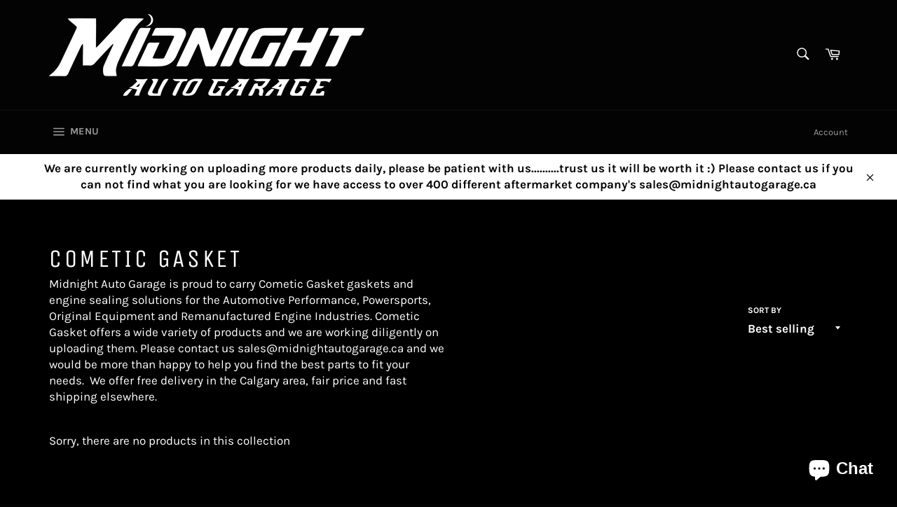

--- FILE ---
content_type: text/html; charset=utf-8
request_url: https://midnightautogarage.ca/collections/cometic-gasket
body_size: 31591
content:
<!doctype html>
<html class="no-js" lang="en">
<head>
  <meta name="google-site-verification" content="-VnBbpAAI3MHOXreruQoT5RRcHwsA_MRD5oNP8UJ_8c" />

  <meta charset="utf-8">
  <meta http-equiv="X-UA-Compatible" content="IE=edge,chrome=1">
  <meta name="viewport" content="width=device-width,initial-scale=1">
  <meta name="theme-color" content="#030303">

  

  <link rel="canonical" href="https://midnightautogarage.ca/collections/cometic-gasket">
  <title>
  Cometic Gasket &ndash; Midnight Auto Garage
  </title>

  
    <meta name="description" content="Midnight Auto Garage is proud to carry Cometic Gasket gaskets and engine sealing solutions for the Automotive Performance, Powersports, Original Equipment and Remanufactured Engine Industries. Cometic Gasket offers a wide variety of products and we are working diligently on uploading them. Please contact us sales@midni">
  

  <!-- /snippets/social-meta-tags.liquid -->




<meta property="og:site_name" content="Midnight Auto Garage">
<meta property="og:url" content="https://midnightautogarage.ca/collections/cometic-gasket">
<meta property="og:title" content="Cometic Gasket">
<meta property="og:type" content="product.group">
<meta property="og:description" content="Midnight Auto Garage is proud to carry Cometic Gasket gaskets and engine sealing solutions for the Automotive Performance, Powersports, Original Equipment and Remanufactured Engine Industries. Cometic Gasket offers a wide variety of products and we are working diligently on uploading them. Please contact us sales@midni">

<meta property="og:image" content="http://midnightautogarage.ca/cdn/shop/collections/cometic_gasket_1200x1200.jpg?v=1629162053">
<meta property="og:image:secure_url" content="https://midnightautogarage.ca/cdn/shop/collections/cometic_gasket_1200x1200.jpg?v=1629162053">


<meta name="twitter:card" content="summary_large_image">
<meta name="twitter:title" content="Cometic Gasket">
<meta name="twitter:description" content="Midnight Auto Garage is proud to carry Cometic Gasket gaskets and engine sealing solutions for the Automotive Performance, Powersports, Original Equipment and Remanufactured Engine Industries. Cometic Gasket offers a wide variety of products and we are working diligently on uploading them. Please contact us sales@midni">


  <script>
    document.documentElement.className = document.documentElement.className.replace('no-js', 'js');
  </script>

  <link href="//midnightautogarage.ca/cdn/shop/t/6/assets/theme.scss.css?v=38044041655678928111753281323" rel="stylesheet" type="text/css" media="all" />

  <script>
    window.theme = window.theme || {};

    theme.strings = {
      stockAvailable: "1 available",
      addToCart: "Add to Cart",
      soldOut: "Sold Out",
      unavailable: "Unavailable",
      noStockAvailable: "The item could not be added to your cart because there are not enough in stock.",
      willNotShipUntil: "Will not ship until [date]",
      willBeInStockAfter: "Will be in stock after [date]",
      totalCartDiscount: "You're saving [savings]",
      addressError: "Error looking up that address",
      addressNoResults: "No results for that address",
      addressQueryLimit: "You have exceeded the Google API usage limit. Consider upgrading to a \u003ca href=\"https:\/\/developers.google.com\/maps\/premium\/usage-limits\"\u003ePremium Plan\u003c\/a\u003e.",
      authError: "There was a problem authenticating your Google Maps API Key.",
      slideNumber: "Slide [slide_number], current"
    };
  </script>

  <script src="//midnightautogarage.ca/cdn/shop/t/6/assets/lazysizes.min.js?v=56045284683979784691616556136" async="async"></script>

  

  <script src="//midnightautogarage.ca/cdn/shop/t/6/assets/vendor.js?v=59352919779726365461616556137" defer="defer"></script>

  

  <script src="//midnightautogarage.ca/cdn/shop/t/6/assets/theme.js?v=171366231195154451781616556136" defer="defer"></script>

  <script>window.performance && window.performance.mark && window.performance.mark('shopify.content_for_header.start');</script><meta id="shopify-digital-wallet" name="shopify-digital-wallet" content="/53219721398/digital_wallets/dialog">
<meta name="shopify-checkout-api-token" content="902385e3c04bdf535eb5e6e040ee9aee">
<meta id="in-context-paypal-metadata" data-shop-id="53219721398" data-venmo-supported="false" data-environment="production" data-locale="en_US" data-paypal-v4="true" data-currency="CAD">
<link rel="alternate" type="application/atom+xml" title="Feed" href="/collections/cometic-gasket.atom" />
<link rel="alternate" type="application/json+oembed" href="https://midnightautogarage.ca/collections/cometic-gasket.oembed">
<script async="async" src="/checkouts/internal/preloads.js?locale=en-CA"></script>
<link rel="preconnect" href="https://shop.app" crossorigin="anonymous">
<script async="async" src="https://shop.app/checkouts/internal/preloads.js?locale=en-CA&shop_id=53219721398" crossorigin="anonymous"></script>
<script id="apple-pay-shop-capabilities" type="application/json">{"shopId":53219721398,"countryCode":"CA","currencyCode":"CAD","merchantCapabilities":["supports3DS"],"merchantId":"gid:\/\/shopify\/Shop\/53219721398","merchantName":"Midnight Auto Garage","requiredBillingContactFields":["postalAddress","email","phone"],"requiredShippingContactFields":["postalAddress","email","phone"],"shippingType":"shipping","supportedNetworks":["visa","masterCard","amex","discover","interac","jcb"],"total":{"type":"pending","label":"Midnight Auto Garage","amount":"1.00"},"shopifyPaymentsEnabled":true,"supportsSubscriptions":true}</script>
<script id="shopify-features" type="application/json">{"accessToken":"902385e3c04bdf535eb5e6e040ee9aee","betas":["rich-media-storefront-analytics"],"domain":"midnightautogarage.ca","predictiveSearch":true,"shopId":53219721398,"locale":"en"}</script>
<script>var Shopify = Shopify || {};
Shopify.shop = "midnight-autos.myshopify.com";
Shopify.locale = "en";
Shopify.currency = {"active":"CAD","rate":"1.0"};
Shopify.country = "CA";
Shopify.theme = {"name":"Test Product Description Copy of Venture","id":121100533942,"schema_name":"Venture","schema_version":"12.2.2","theme_store_id":775,"role":"main"};
Shopify.theme.handle = "null";
Shopify.theme.style = {"id":null,"handle":null};
Shopify.cdnHost = "midnightautogarage.ca/cdn";
Shopify.routes = Shopify.routes || {};
Shopify.routes.root = "/";</script>
<script type="module">!function(o){(o.Shopify=o.Shopify||{}).modules=!0}(window);</script>
<script>!function(o){function n(){var o=[];function n(){o.push(Array.prototype.slice.apply(arguments))}return n.q=o,n}var t=o.Shopify=o.Shopify||{};t.loadFeatures=n(),t.autoloadFeatures=n()}(window);</script>
<script>
  window.ShopifyPay = window.ShopifyPay || {};
  window.ShopifyPay.apiHost = "shop.app\/pay";
  window.ShopifyPay.redirectState = null;
</script>
<script id="shop-js-analytics" type="application/json">{"pageType":"collection"}</script>
<script defer="defer" async type="module" src="//midnightautogarage.ca/cdn/shopifycloud/shop-js/modules/v2/client.init-shop-cart-sync_D0dqhulL.en.esm.js"></script>
<script defer="defer" async type="module" src="//midnightautogarage.ca/cdn/shopifycloud/shop-js/modules/v2/chunk.common_CpVO7qML.esm.js"></script>
<script type="module">
  await import("//midnightautogarage.ca/cdn/shopifycloud/shop-js/modules/v2/client.init-shop-cart-sync_D0dqhulL.en.esm.js");
await import("//midnightautogarage.ca/cdn/shopifycloud/shop-js/modules/v2/chunk.common_CpVO7qML.esm.js");

  window.Shopify.SignInWithShop?.initShopCartSync?.({"fedCMEnabled":true,"windoidEnabled":true});

</script>
<script>
  window.Shopify = window.Shopify || {};
  if (!window.Shopify.featureAssets) window.Shopify.featureAssets = {};
  window.Shopify.featureAssets['shop-js'] = {"shop-cart-sync":["modules/v2/client.shop-cart-sync_D9bwt38V.en.esm.js","modules/v2/chunk.common_CpVO7qML.esm.js"],"init-fed-cm":["modules/v2/client.init-fed-cm_BJ8NPuHe.en.esm.js","modules/v2/chunk.common_CpVO7qML.esm.js"],"init-shop-email-lookup-coordinator":["modules/v2/client.init-shop-email-lookup-coordinator_pVrP2-kG.en.esm.js","modules/v2/chunk.common_CpVO7qML.esm.js"],"shop-cash-offers":["modules/v2/client.shop-cash-offers_CNh7FWN-.en.esm.js","modules/v2/chunk.common_CpVO7qML.esm.js","modules/v2/chunk.modal_DKF6x0Jh.esm.js"],"init-shop-cart-sync":["modules/v2/client.init-shop-cart-sync_D0dqhulL.en.esm.js","modules/v2/chunk.common_CpVO7qML.esm.js"],"init-windoid":["modules/v2/client.init-windoid_DaoAelzT.en.esm.js","modules/v2/chunk.common_CpVO7qML.esm.js"],"shop-toast-manager":["modules/v2/client.shop-toast-manager_1DND8Tac.en.esm.js","modules/v2/chunk.common_CpVO7qML.esm.js"],"pay-button":["modules/v2/client.pay-button_CFeQi1r6.en.esm.js","modules/v2/chunk.common_CpVO7qML.esm.js"],"shop-button":["modules/v2/client.shop-button_Ca94MDdQ.en.esm.js","modules/v2/chunk.common_CpVO7qML.esm.js"],"shop-login-button":["modules/v2/client.shop-login-button_DPYNfp1Z.en.esm.js","modules/v2/chunk.common_CpVO7qML.esm.js","modules/v2/chunk.modal_DKF6x0Jh.esm.js"],"avatar":["modules/v2/client.avatar_BTnouDA3.en.esm.js"],"shop-follow-button":["modules/v2/client.shop-follow-button_BMKh4nJE.en.esm.js","modules/v2/chunk.common_CpVO7qML.esm.js","modules/v2/chunk.modal_DKF6x0Jh.esm.js"],"init-customer-accounts-sign-up":["modules/v2/client.init-customer-accounts-sign-up_CJXi5kRN.en.esm.js","modules/v2/client.shop-login-button_DPYNfp1Z.en.esm.js","modules/v2/chunk.common_CpVO7qML.esm.js","modules/v2/chunk.modal_DKF6x0Jh.esm.js"],"init-shop-for-new-customer-accounts":["modules/v2/client.init-shop-for-new-customer-accounts_BoBxkgWu.en.esm.js","modules/v2/client.shop-login-button_DPYNfp1Z.en.esm.js","modules/v2/chunk.common_CpVO7qML.esm.js","modules/v2/chunk.modal_DKF6x0Jh.esm.js"],"init-customer-accounts":["modules/v2/client.init-customer-accounts_DCuDTzpR.en.esm.js","modules/v2/client.shop-login-button_DPYNfp1Z.en.esm.js","modules/v2/chunk.common_CpVO7qML.esm.js","modules/v2/chunk.modal_DKF6x0Jh.esm.js"],"checkout-modal":["modules/v2/client.checkout-modal_U_3e4VxF.en.esm.js","modules/v2/chunk.common_CpVO7qML.esm.js","modules/v2/chunk.modal_DKF6x0Jh.esm.js"],"lead-capture":["modules/v2/client.lead-capture_DEgn0Z8u.en.esm.js","modules/v2/chunk.common_CpVO7qML.esm.js","modules/v2/chunk.modal_DKF6x0Jh.esm.js"],"shop-login":["modules/v2/client.shop-login_CoM5QKZ_.en.esm.js","modules/v2/chunk.common_CpVO7qML.esm.js","modules/v2/chunk.modal_DKF6x0Jh.esm.js"],"payment-terms":["modules/v2/client.payment-terms_BmrqWn8r.en.esm.js","modules/v2/chunk.common_CpVO7qML.esm.js","modules/v2/chunk.modal_DKF6x0Jh.esm.js"]};
</script>
<script id="__st">var __st={"a":53219721398,"offset":-25200,"reqid":"75f3f4d6-edf2-4afc-9b9d-ca8cdd06a4fd-1764997508","pageurl":"midnightautogarage.ca\/collections\/cometic-gasket","u":"d49e8f033576","p":"collection","rtyp":"collection","rid":275978387638};</script>
<script>window.ShopifyPaypalV4VisibilityTracking = true;</script>
<script id="captcha-bootstrap">!function(){'use strict';const t='contact',e='account',n='new_comment',o=[[t,t],['blogs',n],['comments',n],[t,'customer']],c=[[e,'customer_login'],[e,'guest_login'],[e,'recover_customer_password'],[e,'create_customer']],r=t=>t.map((([t,e])=>`form[action*='/${t}']:not([data-nocaptcha='true']) input[name='form_type'][value='${e}']`)).join(','),a=t=>()=>t?[...document.querySelectorAll(t)].map((t=>t.form)):[];function s(){const t=[...o],e=r(t);return a(e)}const i='password',u='form_key',d=['recaptcha-v3-token','g-recaptcha-response','h-captcha-response',i],f=()=>{try{return window.sessionStorage}catch{return}},m='__shopify_v',_=t=>t.elements[u];function p(t,e,n=!1){try{const o=window.sessionStorage,c=JSON.parse(o.getItem(e)),{data:r}=function(t){const{data:e,action:n}=t;return t[m]||n?{data:e,action:n}:{data:t,action:n}}(c);for(const[e,n]of Object.entries(r))t.elements[e]&&(t.elements[e].value=n);n&&o.removeItem(e)}catch(o){console.error('form repopulation failed',{error:o})}}const l='form_type',E='cptcha';function T(t){t.dataset[E]=!0}const w=window,h=w.document,L='Shopify',v='ce_forms',y='captcha';let A=!1;((t,e)=>{const n=(g='f06e6c50-85a8-45c8-87d0-21a2b65856fe',I='https://cdn.shopify.com/shopifycloud/storefront-forms-hcaptcha/ce_storefront_forms_captcha_hcaptcha.v1.5.2.iife.js',D={infoText:'Protected by hCaptcha',privacyText:'Privacy',termsText:'Terms'},(t,e,n)=>{const o=w[L][v],c=o.bindForm;if(c)return c(t,g,e,D).then(n);var r;o.q.push([[t,g,e,D],n]),r=I,A||(h.body.append(Object.assign(h.createElement('script'),{id:'captcha-provider',async:!0,src:r})),A=!0)});var g,I,D;w[L]=w[L]||{},w[L][v]=w[L][v]||{},w[L][v].q=[],w[L][y]=w[L][y]||{},w[L][y].protect=function(t,e){n(t,void 0,e),T(t)},Object.freeze(w[L][y]),function(t,e,n,w,h,L){const[v,y,A,g]=function(t,e,n){const i=e?o:[],u=t?c:[],d=[...i,...u],f=r(d),m=r(i),_=r(d.filter((([t,e])=>n.includes(e))));return[a(f),a(m),a(_),s()]}(w,h,L),I=t=>{const e=t.target;return e instanceof HTMLFormElement?e:e&&e.form},D=t=>v().includes(t);t.addEventListener('submit',(t=>{const e=I(t);if(!e)return;const n=D(e)&&!e.dataset.hcaptchaBound&&!e.dataset.recaptchaBound,o=_(e),c=g().includes(e)&&(!o||!o.value);(n||c)&&t.preventDefault(),c&&!n&&(function(t){try{if(!f())return;!function(t){const e=f();if(!e)return;const n=_(t);if(!n)return;const o=n.value;o&&e.removeItem(o)}(t);const e=Array.from(Array(32),(()=>Math.random().toString(36)[2])).join('');!function(t,e){_(t)||t.append(Object.assign(document.createElement('input'),{type:'hidden',name:u})),t.elements[u].value=e}(t,e),function(t,e){const n=f();if(!n)return;const o=[...t.querySelectorAll(`input[type='${i}']`)].map((({name:t})=>t)),c=[...d,...o],r={};for(const[a,s]of new FormData(t).entries())c.includes(a)||(r[a]=s);n.setItem(e,JSON.stringify({[m]:1,action:t.action,data:r}))}(t,e)}catch(e){console.error('failed to persist form',e)}}(e),e.submit())}));const S=(t,e)=>{t&&!t.dataset[E]&&(n(t,e.some((e=>e===t))),T(t))};for(const o of['focusin','change'])t.addEventListener(o,(t=>{const e=I(t);D(e)&&S(e,y())}));const B=e.get('form_key'),M=e.get(l),P=B&&M;t.addEventListener('DOMContentLoaded',(()=>{const t=y();if(P)for(const e of t)e.elements[l].value===M&&p(e,B);[...new Set([...A(),...v().filter((t=>'true'===t.dataset.shopifyCaptcha))])].forEach((e=>S(e,t)))}))}(h,new URLSearchParams(w.location.search),n,t,e,['guest_login'])})(!0,!0)}();</script>
<script integrity="sha256-52AcMU7V7pcBOXWImdc/TAGTFKeNjmkeM1Pvks/DTgc=" data-source-attribution="shopify.loadfeatures" defer="defer" src="//midnightautogarage.ca/cdn/shopifycloud/storefront/assets/storefront/load_feature-81c60534.js" crossorigin="anonymous"></script>
<script crossorigin="anonymous" defer="defer" src="//midnightautogarage.ca/cdn/shopifycloud/storefront/assets/shopify_pay/storefront-65b4c6d7.js?v=20250812"></script>
<script data-source-attribution="shopify.dynamic_checkout.dynamic.init">var Shopify=Shopify||{};Shopify.PaymentButton=Shopify.PaymentButton||{isStorefrontPortableWallets:!0,init:function(){window.Shopify.PaymentButton.init=function(){};var t=document.createElement("script");t.src="https://midnightautogarage.ca/cdn/shopifycloud/portable-wallets/latest/portable-wallets.en.js",t.type="module",document.head.appendChild(t)}};
</script>
<script data-source-attribution="shopify.dynamic_checkout.buyer_consent">
  function portableWalletsHideBuyerConsent(e){var t=document.getElementById("shopify-buyer-consent"),n=document.getElementById("shopify-subscription-policy-button");t&&n&&(t.classList.add("hidden"),t.setAttribute("aria-hidden","true"),n.removeEventListener("click",e))}function portableWalletsShowBuyerConsent(e){var t=document.getElementById("shopify-buyer-consent"),n=document.getElementById("shopify-subscription-policy-button");t&&n&&(t.classList.remove("hidden"),t.removeAttribute("aria-hidden"),n.addEventListener("click",e))}window.Shopify?.PaymentButton&&(window.Shopify.PaymentButton.hideBuyerConsent=portableWalletsHideBuyerConsent,window.Shopify.PaymentButton.showBuyerConsent=portableWalletsShowBuyerConsent);
</script>
<script data-source-attribution="shopify.dynamic_checkout.cart.bootstrap">document.addEventListener("DOMContentLoaded",(function(){function t(){return document.querySelector("shopify-accelerated-checkout-cart, shopify-accelerated-checkout")}if(t())Shopify.PaymentButton.init();else{new MutationObserver((function(e,n){t()&&(Shopify.PaymentButton.init(),n.disconnect())})).observe(document.body,{childList:!0,subtree:!0})}}));
</script>
<link id="shopify-accelerated-checkout-styles" rel="stylesheet" media="screen" href="https://midnightautogarage.ca/cdn/shopifycloud/portable-wallets/latest/accelerated-checkout-backwards-compat.css" crossorigin="anonymous">
<style id="shopify-accelerated-checkout-cart">
        #shopify-buyer-consent {
  margin-top: 1em;
  display: inline-block;
  width: 100%;
}

#shopify-buyer-consent.hidden {
  display: none;
}

#shopify-subscription-policy-button {
  background: none;
  border: none;
  padding: 0;
  text-decoration: underline;
  font-size: inherit;
  cursor: pointer;
}

#shopify-subscription-policy-button::before {
  box-shadow: none;
}

      </style>

<script>window.performance && window.performance.mark && window.performance.mark('shopify.content_for_header.end');</script>
<script src="https://cdn.shopify.com/extensions/7bc9bb47-adfa-4267-963e-cadee5096caf/inbox-1252/assets/inbox-chat-loader.js" type="text/javascript" defer="defer"></script>
<link href="https://monorail-edge.shopifysvc.com" rel="dns-prefetch">
<script>(function(){if ("sendBeacon" in navigator && "performance" in window) {try {var session_token_from_headers = performance.getEntriesByType('navigation')[0].serverTiming.find(x => x.name == '_s').description;} catch {var session_token_from_headers = undefined;}var session_cookie_matches = document.cookie.match(/_shopify_s=([^;]*)/);var session_token_from_cookie = session_cookie_matches && session_cookie_matches.length === 2 ? session_cookie_matches[1] : "";var session_token = session_token_from_headers || session_token_from_cookie || "";function handle_abandonment_event(e) {var entries = performance.getEntries().filter(function(entry) {return /monorail-edge.shopifysvc.com/.test(entry.name);});if (!window.abandonment_tracked && entries.length === 0) {window.abandonment_tracked = true;var currentMs = Date.now();var navigation_start = performance.timing.navigationStart;var payload = {shop_id: 53219721398,url: window.location.href,navigation_start,duration: currentMs - navigation_start,session_token,page_type: "collection"};window.navigator.sendBeacon("https://monorail-edge.shopifysvc.com/v1/produce", JSON.stringify({schema_id: "online_store_buyer_site_abandonment/1.1",payload: payload,metadata: {event_created_at_ms: currentMs,event_sent_at_ms: currentMs}}));}}window.addEventListener('pagehide', handle_abandonment_event);}}());</script>
<script id="web-pixels-manager-setup">(function e(e,d,r,n,o){if(void 0===o&&(o={}),!Boolean(null===(a=null===(i=window.Shopify)||void 0===i?void 0:i.analytics)||void 0===a?void 0:a.replayQueue)){var i,a;window.Shopify=window.Shopify||{};var t=window.Shopify;t.analytics=t.analytics||{};var s=t.analytics;s.replayQueue=[],s.publish=function(e,d,r){return s.replayQueue.push([e,d,r]),!0};try{self.performance.mark("wpm:start")}catch(e){}var l=function(){var e={modern:/Edge?\/(1{2}[4-9]|1[2-9]\d|[2-9]\d{2}|\d{4,})\.\d+(\.\d+|)|Firefox\/(1{2}[4-9]|1[2-9]\d|[2-9]\d{2}|\d{4,})\.\d+(\.\d+|)|Chrom(ium|e)\/(9{2}|\d{3,})\.\d+(\.\d+|)|(Maci|X1{2}).+ Version\/(15\.\d+|(1[6-9]|[2-9]\d|\d{3,})\.\d+)([,.]\d+|)( \(\w+\)|)( Mobile\/\w+|) Safari\/|Chrome.+OPR\/(9{2}|\d{3,})\.\d+\.\d+|(CPU[ +]OS|iPhone[ +]OS|CPU[ +]iPhone|CPU IPhone OS|CPU iPad OS)[ +]+(15[._]\d+|(1[6-9]|[2-9]\d|\d{3,})[._]\d+)([._]\d+|)|Android:?[ /-](13[3-9]|1[4-9]\d|[2-9]\d{2}|\d{4,})(\.\d+|)(\.\d+|)|Android.+Firefox\/(13[5-9]|1[4-9]\d|[2-9]\d{2}|\d{4,})\.\d+(\.\d+|)|Android.+Chrom(ium|e)\/(13[3-9]|1[4-9]\d|[2-9]\d{2}|\d{4,})\.\d+(\.\d+|)|SamsungBrowser\/([2-9]\d|\d{3,})\.\d+/,legacy:/Edge?\/(1[6-9]|[2-9]\d|\d{3,})\.\d+(\.\d+|)|Firefox\/(5[4-9]|[6-9]\d|\d{3,})\.\d+(\.\d+|)|Chrom(ium|e)\/(5[1-9]|[6-9]\d|\d{3,})\.\d+(\.\d+|)([\d.]+$|.*Safari\/(?![\d.]+ Edge\/[\d.]+$))|(Maci|X1{2}).+ Version\/(10\.\d+|(1[1-9]|[2-9]\d|\d{3,})\.\d+)([,.]\d+|)( \(\w+\)|)( Mobile\/\w+|) Safari\/|Chrome.+OPR\/(3[89]|[4-9]\d|\d{3,})\.\d+\.\d+|(CPU[ +]OS|iPhone[ +]OS|CPU[ +]iPhone|CPU IPhone OS|CPU iPad OS)[ +]+(10[._]\d+|(1[1-9]|[2-9]\d|\d{3,})[._]\d+)([._]\d+|)|Android:?[ /-](13[3-9]|1[4-9]\d|[2-9]\d{2}|\d{4,})(\.\d+|)(\.\d+|)|Mobile Safari.+OPR\/([89]\d|\d{3,})\.\d+\.\d+|Android.+Firefox\/(13[5-9]|1[4-9]\d|[2-9]\d{2}|\d{4,})\.\d+(\.\d+|)|Android.+Chrom(ium|e)\/(13[3-9]|1[4-9]\d|[2-9]\d{2}|\d{4,})\.\d+(\.\d+|)|Android.+(UC? ?Browser|UCWEB|U3)[ /]?(15\.([5-9]|\d{2,})|(1[6-9]|[2-9]\d|\d{3,})\.\d+)\.\d+|SamsungBrowser\/(5\.\d+|([6-9]|\d{2,})\.\d+)|Android.+MQ{2}Browser\/(14(\.(9|\d{2,})|)|(1[5-9]|[2-9]\d|\d{3,})(\.\d+|))(\.\d+|)|K[Aa][Ii]OS\/(3\.\d+|([4-9]|\d{2,})\.\d+)(\.\d+|)/},d=e.modern,r=e.legacy,n=navigator.userAgent;return n.match(d)?"modern":n.match(r)?"legacy":"unknown"}(),u="modern"===l?"modern":"legacy",c=(null!=n?n:{modern:"",legacy:""})[u],f=function(e){return[e.baseUrl,"/wpm","/b",e.hashVersion,"modern"===e.buildTarget?"m":"l",".js"].join("")}({baseUrl:d,hashVersion:r,buildTarget:u}),m=function(e){var d=e.version,r=e.bundleTarget,n=e.surface,o=e.pageUrl,i=e.monorailEndpoint;return{emit:function(e){var a=e.status,t=e.errorMsg,s=(new Date).getTime(),l=JSON.stringify({metadata:{event_sent_at_ms:s},events:[{schema_id:"web_pixels_manager_load/3.1",payload:{version:d,bundle_target:r,page_url:o,status:a,surface:n,error_msg:t},metadata:{event_created_at_ms:s}}]});if(!i)return console&&console.warn&&console.warn("[Web Pixels Manager] No Monorail endpoint provided, skipping logging."),!1;try{return self.navigator.sendBeacon.bind(self.navigator)(i,l)}catch(e){}var u=new XMLHttpRequest;try{return u.open("POST",i,!0),u.setRequestHeader("Content-Type","text/plain"),u.send(l),!0}catch(e){return console&&console.warn&&console.warn("[Web Pixels Manager] Got an unhandled error while logging to Monorail."),!1}}}}({version:r,bundleTarget:l,surface:e.surface,pageUrl:self.location.href,monorailEndpoint:e.monorailEndpoint});try{o.browserTarget=l,function(e){var d=e.src,r=e.async,n=void 0===r||r,o=e.onload,i=e.onerror,a=e.sri,t=e.scriptDataAttributes,s=void 0===t?{}:t,l=document.createElement("script"),u=document.querySelector("head"),c=document.querySelector("body");if(l.async=n,l.src=d,a&&(l.integrity=a,l.crossOrigin="anonymous"),s)for(var f in s)if(Object.prototype.hasOwnProperty.call(s,f))try{l.dataset[f]=s[f]}catch(e){}if(o&&l.addEventListener("load",o),i&&l.addEventListener("error",i),u)u.appendChild(l);else{if(!c)throw new Error("Did not find a head or body element to append the script");c.appendChild(l)}}({src:f,async:!0,onload:function(){if(!function(){var e,d;return Boolean(null===(d=null===(e=window.Shopify)||void 0===e?void 0:e.analytics)||void 0===d?void 0:d.initialized)}()){var d=window.webPixelsManager.init(e)||void 0;if(d){var r=window.Shopify.analytics;r.replayQueue.forEach((function(e){var r=e[0],n=e[1],o=e[2];d.publishCustomEvent(r,n,o)})),r.replayQueue=[],r.publish=d.publishCustomEvent,r.visitor=d.visitor,r.initialized=!0}}},onerror:function(){return m.emit({status:"failed",errorMsg:"".concat(f," has failed to load")})},sri:function(e){var d=/^sha384-[A-Za-z0-9+/=]+$/;return"string"==typeof e&&d.test(e)}(c)?c:"",scriptDataAttributes:o}),m.emit({status:"loading"})}catch(e){m.emit({status:"failed",errorMsg:(null==e?void 0:e.message)||"Unknown error"})}}})({shopId: 53219721398,storefrontBaseUrl: "https://midnightautogarage.ca",extensionsBaseUrl: "https://extensions.shopifycdn.com/cdn/shopifycloud/web-pixels-manager",monorailEndpoint: "https://monorail-edge.shopifysvc.com/unstable/produce_batch",surface: "storefront-renderer",enabledBetaFlags: ["2dca8a86"],webPixelsConfigList: [{"id":"shopify-app-pixel","configuration":"{}","eventPayloadVersion":"v1","runtimeContext":"STRICT","scriptVersion":"0450","apiClientId":"shopify-pixel","type":"APP","privacyPurposes":["ANALYTICS","MARKETING"]},{"id":"shopify-custom-pixel","eventPayloadVersion":"v1","runtimeContext":"LAX","scriptVersion":"0450","apiClientId":"shopify-pixel","type":"CUSTOM","privacyPurposes":["ANALYTICS","MARKETING"]}],isMerchantRequest: false,initData: {"shop":{"name":"Midnight Auto Garage","paymentSettings":{"currencyCode":"CAD"},"myshopifyDomain":"midnight-autos.myshopify.com","countryCode":"CA","storefrontUrl":"https:\/\/midnightautogarage.ca"},"customer":null,"cart":null,"checkout":null,"productVariants":[],"purchasingCompany":null},},"https://midnightautogarage.ca/cdn","ae1676cfwd2530674p4253c800m34e853cb",{"modern":"","legacy":""},{"shopId":"53219721398","storefrontBaseUrl":"https:\/\/midnightautogarage.ca","extensionBaseUrl":"https:\/\/extensions.shopifycdn.com\/cdn\/shopifycloud\/web-pixels-manager","surface":"storefront-renderer","enabledBetaFlags":"[\"2dca8a86\"]","isMerchantRequest":"false","hashVersion":"ae1676cfwd2530674p4253c800m34e853cb","publish":"custom","events":"[[\"page_viewed\",{}],[\"collection_viewed\",{\"collection\":{\"id\":\"275978387638\",\"title\":\"Cometic Gasket\",\"productVariants\":[]}}]]"});</script><script>
  window.ShopifyAnalytics = window.ShopifyAnalytics || {};
  window.ShopifyAnalytics.meta = window.ShopifyAnalytics.meta || {};
  window.ShopifyAnalytics.meta.currency = 'CAD';
  var meta = {"products":[],"page":{"pageType":"collection","resourceType":"collection","resourceId":275978387638}};
  for (var attr in meta) {
    window.ShopifyAnalytics.meta[attr] = meta[attr];
  }
</script>
<script class="analytics">
  (function () {
    var customDocumentWrite = function(content) {
      var jquery = null;

      if (window.jQuery) {
        jquery = window.jQuery;
      } else if (window.Checkout && window.Checkout.$) {
        jquery = window.Checkout.$;
      }

      if (jquery) {
        jquery('body').append(content);
      }
    };

    var hasLoggedConversion = function(token) {
      if (token) {
        return document.cookie.indexOf('loggedConversion=' + token) !== -1;
      }
      return false;
    }

    var setCookieIfConversion = function(token) {
      if (token) {
        var twoMonthsFromNow = new Date(Date.now());
        twoMonthsFromNow.setMonth(twoMonthsFromNow.getMonth() + 2);

        document.cookie = 'loggedConversion=' + token + '; expires=' + twoMonthsFromNow;
      }
    }

    var trekkie = window.ShopifyAnalytics.lib = window.trekkie = window.trekkie || [];
    if (trekkie.integrations) {
      return;
    }
    trekkie.methods = [
      'identify',
      'page',
      'ready',
      'track',
      'trackForm',
      'trackLink'
    ];
    trekkie.factory = function(method) {
      return function() {
        var args = Array.prototype.slice.call(arguments);
        args.unshift(method);
        trekkie.push(args);
        return trekkie;
      };
    };
    for (var i = 0; i < trekkie.methods.length; i++) {
      var key = trekkie.methods[i];
      trekkie[key] = trekkie.factory(key);
    }
    trekkie.load = function(config) {
      trekkie.config = config || {};
      trekkie.config.initialDocumentCookie = document.cookie;
      var first = document.getElementsByTagName('script')[0];
      var script = document.createElement('script');
      script.type = 'text/javascript';
      script.onerror = function(e) {
        var scriptFallback = document.createElement('script');
        scriptFallback.type = 'text/javascript';
        scriptFallback.onerror = function(error) {
                var Monorail = {
      produce: function produce(monorailDomain, schemaId, payload) {
        var currentMs = new Date().getTime();
        var event = {
          schema_id: schemaId,
          payload: payload,
          metadata: {
            event_created_at_ms: currentMs,
            event_sent_at_ms: currentMs
          }
        };
        return Monorail.sendRequest("https://" + monorailDomain + "/v1/produce", JSON.stringify(event));
      },
      sendRequest: function sendRequest(endpointUrl, payload) {
        // Try the sendBeacon API
        if (window && window.navigator && typeof window.navigator.sendBeacon === 'function' && typeof window.Blob === 'function' && !Monorail.isIos12()) {
          var blobData = new window.Blob([payload], {
            type: 'text/plain'
          });

          if (window.navigator.sendBeacon(endpointUrl, blobData)) {
            return true;
          } // sendBeacon was not successful

        } // XHR beacon

        var xhr = new XMLHttpRequest();

        try {
          xhr.open('POST', endpointUrl);
          xhr.setRequestHeader('Content-Type', 'text/plain');
          xhr.send(payload);
        } catch (e) {
          console.log(e);
        }

        return false;
      },
      isIos12: function isIos12() {
        return window.navigator.userAgent.lastIndexOf('iPhone; CPU iPhone OS 12_') !== -1 || window.navigator.userAgent.lastIndexOf('iPad; CPU OS 12_') !== -1;
      }
    };
    Monorail.produce('monorail-edge.shopifysvc.com',
      'trekkie_storefront_load_errors/1.1',
      {shop_id: 53219721398,
      theme_id: 121100533942,
      app_name: "storefront",
      context_url: window.location.href,
      source_url: "//midnightautogarage.ca/cdn/s/trekkie.storefront.94e7babdf2ec3663c2b14be7d5a3b25b9303ebb0.min.js"});

        };
        scriptFallback.async = true;
        scriptFallback.src = '//midnightautogarage.ca/cdn/s/trekkie.storefront.94e7babdf2ec3663c2b14be7d5a3b25b9303ebb0.min.js';
        first.parentNode.insertBefore(scriptFallback, first);
      };
      script.async = true;
      script.src = '//midnightautogarage.ca/cdn/s/trekkie.storefront.94e7babdf2ec3663c2b14be7d5a3b25b9303ebb0.min.js';
      first.parentNode.insertBefore(script, first);
    };
    trekkie.load(
      {"Trekkie":{"appName":"storefront","development":false,"defaultAttributes":{"shopId":53219721398,"isMerchantRequest":null,"themeId":121100533942,"themeCityHash":"196034801554586552","contentLanguage":"en","currency":"CAD","eventMetadataId":"04d0eb11-2665-407d-8d82-0ee46cd3c019"},"isServerSideCookieWritingEnabled":true,"monorailRegion":"shop_domain","enabledBetaFlags":["f0df213a"]},"Session Attribution":{},"S2S":{"facebookCapiEnabled":false,"source":"trekkie-storefront-renderer","apiClientId":580111}}
    );

    var loaded = false;
    trekkie.ready(function() {
      if (loaded) return;
      loaded = true;

      window.ShopifyAnalytics.lib = window.trekkie;

      var originalDocumentWrite = document.write;
      document.write = customDocumentWrite;
      try { window.ShopifyAnalytics.merchantGoogleAnalytics.call(this); } catch(error) {};
      document.write = originalDocumentWrite;

      window.ShopifyAnalytics.lib.page(null,{"pageType":"collection","resourceType":"collection","resourceId":275978387638,"shopifyEmitted":true});

      var match = window.location.pathname.match(/checkouts\/(.+)\/(thank_you|post_purchase)/)
      var token = match? match[1]: undefined;
      if (!hasLoggedConversion(token)) {
        setCookieIfConversion(token);
        window.ShopifyAnalytics.lib.track("Viewed Product Category",{"currency":"CAD","category":"Collection: cometic-gasket","collectionName":"cometic-gasket","collectionId":275978387638,"nonInteraction":true},undefined,undefined,{"shopifyEmitted":true});
      }
    });


        var eventsListenerScript = document.createElement('script');
        eventsListenerScript.async = true;
        eventsListenerScript.src = "//midnightautogarage.ca/cdn/shopifycloud/storefront/assets/shop_events_listener-3da45d37.js";
        document.getElementsByTagName('head')[0].appendChild(eventsListenerScript);

})();</script>
<script
  defer
  src="https://midnightautogarage.ca/cdn/shopifycloud/perf-kit/shopify-perf-kit-2.1.2.min.js"
  data-application="storefront-renderer"
  data-shop-id="53219721398"
  data-render-region="gcp-us-east1"
  data-page-type="collection"
  data-theme-instance-id="121100533942"
  data-theme-name="Venture"
  data-theme-version="12.2.2"
  data-monorail-region="shop_domain"
  data-resource-timing-sampling-rate="10"
  data-shs="true"
  data-shs-beacon="true"
  data-shs-export-with-fetch="true"
  data-shs-logs-sample-rate="1"
></script>
</head>

<body class="template-collection" >

  <a class="in-page-link visually-hidden skip-link" href="#MainContent">
    Skip to content
  </a>

  <div id="shopify-section-header" class="shopify-section"><style>
.site-header__logo img {
  max-width: 450px;
}
</style>

<div id="NavDrawer" class="drawer drawer--left">
  <div class="drawer__inner">
    <form action="/search" method="get" class="drawer__search" role="search">
      <input type="search" name="q" placeholder="Search" aria-label="Search" class="drawer__search-input">

      <button type="submit" class="text-link drawer__search-submit">
        <svg aria-hidden="true" focusable="false" role="presentation" class="icon icon-search" viewBox="0 0 32 32"><path fill="#444" d="M21.839 18.771a10.012 10.012 0 0 0 1.57-5.39c0-5.548-4.493-10.048-10.034-10.048-5.548 0-10.041 4.499-10.041 10.048s4.493 10.048 10.034 10.048c2.012 0 3.886-.594 5.456-1.61l.455-.317 7.165 7.165 2.223-2.263-7.158-7.165.33-.468zM18.995 7.767c1.498 1.498 2.322 3.49 2.322 5.608s-.825 4.11-2.322 5.608c-1.498 1.498-3.49 2.322-5.608 2.322s-4.11-.825-5.608-2.322c-1.498-1.498-2.322-3.49-2.322-5.608s.825-4.11 2.322-5.608c1.498-1.498 3.49-2.322 5.608-2.322s4.11.825 5.608 2.322z"/></svg>
        <span class="icon__fallback-text">Search</span>
      </button>
    </form>
    <ul class="drawer__nav">
      
        

        
          <li class="drawer__nav-item">
            <a href="/"
              class="drawer__nav-link drawer__nav-link--top-level"
              
            >
              Home
            </a>
          </li>
        
      
        

        
          <li class="drawer__nav-item">
            <div class="drawer__nav-has-sublist">
              <a href="/"
                class="drawer__nav-link drawer__nav-link--top-level drawer__nav-link--split"
                id="DrawerLabel-parts"
                
              >
                Parts
              </a>
              <button type="button" aria-controls="DrawerLinklist-parts" class="text-link drawer__nav-toggle-btn drawer__meganav-toggle" aria-label="Parts Menu" aria-expanded="false">
                <span class="drawer__nav-toggle--open">
                  <svg aria-hidden="true" focusable="false" role="presentation" class="icon icon-plus" viewBox="0 0 22 21"><path d="M12 11.5h9.5v-2H12V0h-2v9.5H.5v2H10V21h2v-9.5z" fill="#000" fill-rule="evenodd"/></svg>
                </span>
                <span class="drawer__nav-toggle--close">
                  <svg aria-hidden="true" focusable="false" role="presentation" class="icon icon--wide icon-minus" viewBox="0 0 22 3"><path fill="#000" d="M21.5.5v2H.5v-2z" fill-rule="evenodd"/></svg>
                </span>
              </button>
            </div>

            <div class="meganav meganav--drawer" id="DrawerLinklist-parts" aria-labelledby="DrawerLabel-parts" role="navigation">
              <ul class="meganav__nav">
                <div class="grid grid--no-gutters meganav__scroller meganav__scroller--has-list">
  <div class="grid__item meganav__list">
    
      <li class="drawer__nav-item">
        
          

          <div class="drawer__nav-has-sublist">
            <a href="/collections/air-intake2" 
              class="meganav__link drawer__nav-link drawer__nav-link--split" 
              id="DrawerLabel-air-intake"
              
            >
              Air Intake
            </a>
            <button type="button" aria-controls="DrawerLinklist-air-intake" class="text-link drawer__nav-toggle-btn drawer__nav-toggle-btn--small drawer__meganav-toggle" aria-label="Parts Menu" aria-expanded="false">
              <span class="drawer__nav-toggle--open">
                <svg aria-hidden="true" focusable="false" role="presentation" class="icon icon-plus" viewBox="0 0 22 21"><path d="M12 11.5h9.5v-2H12V0h-2v9.5H.5v2H10V21h2v-9.5z" fill="#000" fill-rule="evenodd"/></svg>
              </span>
              <span class="drawer__nav-toggle--close">
                <svg aria-hidden="true" focusable="false" role="presentation" class="icon icon--wide icon-minus" viewBox="0 0 22 3"><path fill="#000" d="M21.5.5v2H.5v-2z" fill-rule="evenodd"/></svg>
              </span>
            </button>
          </div>

          <div class="meganav meganav--drawer" id="DrawerLinklist-air-intake" aria-labelledby="DrawerLabel-air-intake" role="navigation">
            <ul class="meganav__nav meganav__nav--third-level">
              
                <li>
                  <a href="/collections/carburetuors" class="meganav__link">
                    Carburetor
                  </a>
                </li>
              
                <li>
                  <a href="/collections/intake-manifolds-1" class="meganav__link">
                    Intake Manifold&#39;s
                  </a>
                </li>
              
                <li>
                  <a href="/collections/itbs2" class="meganav__link">
                    ITB&#39;s
                  </a>
                </li>
              
                <li>
                  <a href="/collections/throttle-body-1" class="meganav__link">
                    Throttle Body
                  </a>
                </li>
              
            </ul>
          </div>
        
      </li>
    
      <li class="drawer__nav-item">
        
          

          <div class="drawer__nav-has-sublist">
            <a href="/collections/brakes-1" 
              class="meganav__link drawer__nav-link drawer__nav-link--split" 
              id="DrawerLabel-brakes"
              
            >
              Brakes
            </a>
            <button type="button" aria-controls="DrawerLinklist-brakes" class="text-link drawer__nav-toggle-btn drawer__nav-toggle-btn--small drawer__meganav-toggle" aria-label="Parts Menu" aria-expanded="false">
              <span class="drawer__nav-toggle--open">
                <svg aria-hidden="true" focusable="false" role="presentation" class="icon icon-plus" viewBox="0 0 22 21"><path d="M12 11.5h9.5v-2H12V0h-2v9.5H.5v2H10V21h2v-9.5z" fill="#000" fill-rule="evenodd"/></svg>
              </span>
              <span class="drawer__nav-toggle--close">
                <svg aria-hidden="true" focusable="false" role="presentation" class="icon icon--wide icon-minus" viewBox="0 0 22 3"><path fill="#000" d="M21.5.5v2H.5v-2z" fill-rule="evenodd"/></svg>
              </span>
            </button>
          </div>

          <div class="meganav meganav--drawer" id="DrawerLinklist-brakes" aria-labelledby="DrawerLabel-brakes" role="navigation">
            <ul class="meganav__nav meganav__nav--third-level">
              
                <li>
                  <a href="/collections/brake-calipers-and-rotors" class="meganav__link">
                    Brake Calipers and Kits
                  </a>
                </li>
              
                <li>
                  <a href="/collections/brake-rotors-1" class="meganav__link">
                    Brake Rotors
                  </a>
                </li>
              
                <li>
                  <a href="/collections/brake-accessories" class="meganav__link">
                    Brake Accessories
                  </a>
                </li>
              
            </ul>
          </div>
        
      </li>
    
      <li class="drawer__nav-item">
        
          

          <div class="drawer__nav-has-sublist">
            <a href="/collections/body-exterior-1" 
              class="meganav__link drawer__nav-link drawer__nav-link--split" 
              id="DrawerLabel-body-exterior"
              
            >
              Body Exterior
            </a>
            <button type="button" aria-controls="DrawerLinklist-body-exterior" class="text-link drawer__nav-toggle-btn drawer__nav-toggle-btn--small drawer__meganav-toggle" aria-label="Parts Menu" aria-expanded="false">
              <span class="drawer__nav-toggle--open">
                <svg aria-hidden="true" focusable="false" role="presentation" class="icon icon-plus" viewBox="0 0 22 21"><path d="M12 11.5h9.5v-2H12V0h-2v9.5H.5v2H10V21h2v-9.5z" fill="#000" fill-rule="evenodd"/></svg>
              </span>
              <span class="drawer__nav-toggle--close">
                <svg aria-hidden="true" focusable="false" role="presentation" class="icon icon--wide icon-minus" viewBox="0 0 22 3"><path fill="#000" d="M21.5.5v2H.5v-2z" fill-rule="evenodd"/></svg>
              </span>
            </button>
          </div>

          <div class="meganav meganav--drawer" id="DrawerLinklist-body-exterior" aria-labelledby="DrawerLabel-body-exterior" role="navigation">
            <ul class="meganav__nav meganav__nav--third-level">
              
                <li>
                  <a href="/collections/diffuser-1" class="meganav__link">
                    Diffuser
                  </a>
                </li>
              
                <li>
                  <a href="/collections/emblem-stickers" class="meganav__link">
                    Emblems &amp; Stickers
                  </a>
                </li>
              
                <li>
                  <a href="/collections/grills-1" class="meganav__link">
                    Grills
                  </a>
                </li>
              
                <li>
                  <a href="/collections/fender-flare" class="meganav__link">
                    Fender Flares
                  </a>
                </li>
              
                <li>
                  <a href="/collections/head-lights-1" class="meganav__link">
                    Headlights
                  </a>
                </li>
              
                <li>
                  <a href="/collections/tail-lights-1" class="meganav__link">
                    Tail Lights
                  </a>
                </li>
              
                <li>
                  <a href="/collections/truck-bed-accessories" class="meganav__link">
                    Truck Bed Access
                  </a>
                </li>
              
                <li>
                  <a href="/collections/wing-1" class="meganav__link">
                    Wing
                  </a>
                </li>
              
            </ul>
          </div>
        
      </li>
    
      <li class="drawer__nav-item">
        
          

          <div class="drawer__nav-has-sublist">
            <a href="/collections/cooling2" 
              class="meganav__link drawer__nav-link drawer__nav-link--split" 
              id="DrawerLabel-cooling"
              
            >
              Cooling
            </a>
            <button type="button" aria-controls="DrawerLinklist-cooling" class="text-link drawer__nav-toggle-btn drawer__nav-toggle-btn--small drawer__meganav-toggle" aria-label="Parts Menu" aria-expanded="false">
              <span class="drawer__nav-toggle--open">
                <svg aria-hidden="true" focusable="false" role="presentation" class="icon icon-plus" viewBox="0 0 22 21"><path d="M12 11.5h9.5v-2H12V0h-2v9.5H.5v2H10V21h2v-9.5z" fill="#000" fill-rule="evenodd"/></svg>
              </span>
              <span class="drawer__nav-toggle--close">
                <svg aria-hidden="true" focusable="false" role="presentation" class="icon icon--wide icon-minus" viewBox="0 0 22 3"><path fill="#000" d="M21.5.5v2H.5v-2z" fill-rule="evenodd"/></svg>
              </span>
            </button>
          </div>

          <div class="meganav meganav--drawer" id="DrawerLinklist-cooling" aria-labelledby="DrawerLabel-cooling" role="navigation">
            <ul class="meganav__nav meganav__nav--third-level">
              
                <li>
                  <a href="/collections/atf-cooler-1" class="meganav__link">
                    ATF Cooler
                  </a>
                </li>
              
                <li>
                  <a href="/collections/cooling-accessories" class="meganav__link">
                    Cooling Accessories
                  </a>
                </li>
              
                <li>
                  <a href="/collections/cooling-hose-fittings" class="meganav__link">
                    Coolant Hose &amp; Fittings
                  </a>
                </li>
              
                <li>
                  <a href="/collections/cooling-panel" class="meganav__link">
                    Cooling Panel
                  </a>
                </li>
              
                <li>
                  <a href="/collections/fans-fan-switches" class="meganav__link">
                    Fans &amp; Fan Accessories 
                  </a>
                </li>
              
                <li>
                  <a href="/collections/oil-coolers-1" class="meganav__link">
                    Oil Coolers
                  </a>
                </li>
              
                <li>
                  <a href="/collections/rads" class="meganav__link">
                    Rads
                  </a>
                </li>
              
            </ul>
          </div>
        
      </li>
    
      <li class="drawer__nav-item">
        
          

          <div class="drawer__nav-has-sublist">
            <a href="/collections/drivetrain2" 
              class="meganav__link drawer__nav-link drawer__nav-link--split" 
              id="DrawerLabel-drivetrain"
              
            >
              Drivetrain
            </a>
            <button type="button" aria-controls="DrawerLinklist-drivetrain" class="text-link drawer__nav-toggle-btn drawer__nav-toggle-btn--small drawer__meganav-toggle" aria-label="Parts Menu" aria-expanded="false">
              <span class="drawer__nav-toggle--open">
                <svg aria-hidden="true" focusable="false" role="presentation" class="icon icon-plus" viewBox="0 0 22 21"><path d="M12 11.5h9.5v-2H12V0h-2v9.5H.5v2H10V21h2v-9.5z" fill="#000" fill-rule="evenodd"/></svg>
              </span>
              <span class="drawer__nav-toggle--close">
                <svg aria-hidden="true" focusable="false" role="presentation" class="icon icon--wide icon-minus" viewBox="0 0 22 3"><path fill="#000" d="M21.5.5v2H.5v-2z" fill-rule="evenodd"/></svg>
              </span>
            </button>
          </div>

          <div class="meganav meganav--drawer" id="DrawerLinklist-drivetrain" aria-labelledby="DrawerLabel-drivetrain" role="navigation">
            <ul class="meganav__nav meganav__nav--third-level">
              
                <li>
                  <a href="/collections/clutchs-flywheels" class="meganav__link">
                    Clutch&#39;s &amp; Flywheels
                  </a>
                </li>
              
                <li>
                  <a href="/collections/drivetrain-accessories" class="meganav__link">
                    Drivetrain Accessories
                  </a>
                </li>
              
                <li>
                  <a href="/collections/final-drive-gears" class="meganav__link">
                    Final Drive &amp; Gears
                  </a>
                </li>
              
                <li>
                  <a href="/collections/lsd-1" class="meganav__link">
                    Limited Slip Diff (LSD)
                  </a>
                </li>
              
            </ul>
          </div>
        
      </li>
    
      <li class="drawer__nav-item">
        
          

          <div class="drawer__nav-has-sublist">
            <a href="/collections/engine" 
              class="meganav__link drawer__nav-link drawer__nav-link--split" 
              id="DrawerLabel-engine"
              
            >
              Engine
            </a>
            <button type="button" aria-controls="DrawerLinklist-engine" class="text-link drawer__nav-toggle-btn drawer__nav-toggle-btn--small drawer__meganav-toggle" aria-label="Parts Menu" aria-expanded="false">
              <span class="drawer__nav-toggle--open">
                <svg aria-hidden="true" focusable="false" role="presentation" class="icon icon-plus" viewBox="0 0 22 21"><path d="M12 11.5h9.5v-2H12V0h-2v9.5H.5v2H10V21h2v-9.5z" fill="#000" fill-rule="evenodd"/></svg>
              </span>
              <span class="drawer__nav-toggle--close">
                <svg aria-hidden="true" focusable="false" role="presentation" class="icon icon--wide icon-minus" viewBox="0 0 22 3"><path fill="#000" d="M21.5.5v2H.5v-2z" fill-rule="evenodd"/></svg>
              </span>
            </button>
          </div>

          <div class="meganav meganav--drawer" id="DrawerLinklist-engine" aria-labelledby="DrawerLabel-engine" role="navigation">
            <ul class="meganav__nav meganav__nav--third-level">
              
                <li>
                  <a href="/collections/cylinder-head" class="meganav__link">
                    Cylinder Head
                  </a>
                </li>
              
                <li>
                  <a href="/collections/engine-block" class="meganav__link">
                    Engine Block
                  </a>
                </li>
              
            </ul>
          </div>
        
      </li>
    
      <li class="drawer__nav-item">
        
          

          <div class="drawer__nav-has-sublist">
            <a href="/collections/exhaust-2" 
              class="meganav__link drawer__nav-link drawer__nav-link--split" 
              id="DrawerLabel-exhaust"
              
            >
              Exhaust
            </a>
            <button type="button" aria-controls="DrawerLinklist-exhaust" class="text-link drawer__nav-toggle-btn drawer__nav-toggle-btn--small drawer__meganav-toggle" aria-label="Parts Menu" aria-expanded="false">
              <span class="drawer__nav-toggle--open">
                <svg aria-hidden="true" focusable="false" role="presentation" class="icon icon-plus" viewBox="0 0 22 21"><path d="M12 11.5h9.5v-2H12V0h-2v9.5H.5v2H10V21h2v-9.5z" fill="#000" fill-rule="evenodd"/></svg>
              </span>
              <span class="drawer__nav-toggle--close">
                <svg aria-hidden="true" focusable="false" role="presentation" class="icon icon--wide icon-minus" viewBox="0 0 22 3"><path fill="#000" d="M21.5.5v2H.5v-2z" fill-rule="evenodd"/></svg>
              </span>
            </button>
          </div>

          <div class="meganav meganav--drawer" id="DrawerLinklist-exhaust" aria-labelledby="DrawerLabel-exhaust" role="navigation">
            <ul class="meganav__nav meganav__nav--third-level">
              
                <li>
                  <a href="/collections/exhaust-manifolds" class="meganav__link">
                    Exhaust Manifolds
                  </a>
                </li>
              
                <li>
                  <a href="/collections/exhaust-systems" class="meganav__link">
                    Exhaust Systems
                  </a>
                </li>
              
                <li>
                  <a href="/collections/exhaust-accessories-2" class="meganav__link">
                    Exhaust Access
                  </a>
                </li>
              
            </ul>
          </div>
        
      </li>
    
      <li class="drawer__nav-item">
        
          

          <div class="drawer__nav-has-sublist">
            <a href="/collections/forced-induction-1" 
              class="meganav__link drawer__nav-link drawer__nav-link--split" 
              id="DrawerLabel-forced-induction"
              
            >
              Forced Induction
            </a>
            <button type="button" aria-controls="DrawerLinklist-forced-induction" class="text-link drawer__nav-toggle-btn drawer__nav-toggle-btn--small drawer__meganav-toggle" aria-label="Parts Menu" aria-expanded="false">
              <span class="drawer__nav-toggle--open">
                <svg aria-hidden="true" focusable="false" role="presentation" class="icon icon-plus" viewBox="0 0 22 21"><path d="M12 11.5h9.5v-2H12V0h-2v9.5H.5v2H10V21h2v-9.5z" fill="#000" fill-rule="evenodd"/></svg>
              </span>
              <span class="drawer__nav-toggle--close">
                <svg aria-hidden="true" focusable="false" role="presentation" class="icon icon--wide icon-minus" viewBox="0 0 22 3"><path fill="#000" d="M21.5.5v2H.5v-2z" fill-rule="evenodd"/></svg>
              </span>
            </button>
          </div>

          <div class="meganav meganav--drawer" id="DrawerLinklist-forced-induction" aria-labelledby="DrawerLabel-forced-induction" role="navigation">
            <ul class="meganav__nav meganav__nav--third-level">
              
                <li>
                  <a href="/collections/turbo-1" class="meganav__link">
                    Turbo&#39;s
                  </a>
                </li>
              
                <li>
                  <a href="/collections/supercharger-1" class="meganav__link">
                    Supercharger
                  </a>
                </li>
              
                <li>
                  <a href="/collections/blow-off-valves-wastegates" class="meganav__link">
                    Blow Off Valve&#39;s &amp; Wastegate&#39;s
                  </a>
                </li>
              
                <li>
                  <a href="/collections/boost-controllers-1" class="meganav__link">
                    Boost Controller
                  </a>
                </li>
              
            </ul>
          </div>
        
      </li>
    
      <li class="drawer__nav-item">
        
          

          <div class="drawer__nav-has-sublist">
            <a href="/collections/fuel-delivery" 
              class="meganav__link drawer__nav-link drawer__nav-link--split" 
              id="DrawerLabel-fuel-delivery"
              
            >
              Fuel Delivery
            </a>
            <button type="button" aria-controls="DrawerLinklist-fuel-delivery" class="text-link drawer__nav-toggle-btn drawer__nav-toggle-btn--small drawer__meganav-toggle" aria-label="Parts Menu" aria-expanded="false">
              <span class="drawer__nav-toggle--open">
                <svg aria-hidden="true" focusable="false" role="presentation" class="icon icon-plus" viewBox="0 0 22 21"><path d="M12 11.5h9.5v-2H12V0h-2v9.5H.5v2H10V21h2v-9.5z" fill="#000" fill-rule="evenodd"/></svg>
              </span>
              <span class="drawer__nav-toggle--close">
                <svg aria-hidden="true" focusable="false" role="presentation" class="icon icon--wide icon-minus" viewBox="0 0 22 3"><path fill="#000" d="M21.5.5v2H.5v-2z" fill-rule="evenodd"/></svg>
              </span>
            </button>
          </div>

          <div class="meganav meganav--drawer" id="DrawerLinklist-fuel-delivery" aria-labelledby="DrawerLabel-fuel-delivery" role="navigation">
            <ul class="meganav__nav meganav__nav--third-level">
              
                <li>
                  <a href="/collections/pump-and-filters" class="meganav__link">
                    Pumps &amp; Filters
                  </a>
                </li>
              
                <li>
                  <a href="/collections/hose-and-fittings" class="meganav__link">
                    Hose &amp; Fittings
                  </a>
                </li>
              
            </ul>
          </div>
        
      </li>
    
      <li class="drawer__nav-item">
        
          

          <div class="drawer__nav-has-sublist">
            <a href="/collections/interior" 
              class="meganav__link drawer__nav-link drawer__nav-link--split" 
              id="DrawerLabel-interior"
              
            >
              Interior
            </a>
            <button type="button" aria-controls="DrawerLinklist-interior" class="text-link drawer__nav-toggle-btn drawer__nav-toggle-btn--small drawer__meganav-toggle" aria-label="Parts Menu" aria-expanded="false">
              <span class="drawer__nav-toggle--open">
                <svg aria-hidden="true" focusable="false" role="presentation" class="icon icon-plus" viewBox="0 0 22 21"><path d="M12 11.5h9.5v-2H12V0h-2v9.5H.5v2H10V21h2v-9.5z" fill="#000" fill-rule="evenodd"/></svg>
              </span>
              <span class="drawer__nav-toggle--close">
                <svg aria-hidden="true" focusable="false" role="presentation" class="icon icon--wide icon-minus" viewBox="0 0 22 3"><path fill="#000" d="M21.5.5v2H.5v-2z" fill-rule="evenodd"/></svg>
              </span>
            </button>
          </div>

          <div class="meganav meganav--drawer" id="DrawerLinklist-interior" aria-labelledby="DrawerLabel-interior" role="navigation">
            <ul class="meganav__nav meganav__nav--third-level">
              
                <li>
                  <a href="/collections/display-gauges-sensors" class="meganav__link">
                    Display-Gauges-Sensors
                  </a>
                </li>
              
                <li>
                  <a href="/collections/interior-accessories" class="meganav__link">
                    Interior Accessories
                  </a>
                </li>
              
                <li>
                  <a href="/collections/pedals" class="meganav__link">
                    Pedals
                  </a>
                </li>
              
                <li>
                  <a href="/collections/roll-cages" class="meganav__link">
                    Roll Cages
                  </a>
                </li>
              
                <li>
                  <a href="/collections/harnesss" class="meganav__link">
                    Harness&#39;s
                  </a>
                </li>
              
                <li>
                  <a href="/collections/status-seats" class="meganav__link">
                    Status Racing Seats
                  </a>
                </li>
              
                <li>
                  <a href="/collections/status-steering-wheels" class="meganav__link">
                    Status Racing Steering Wheel&#39;s
                  </a>
                </li>
              
                <li>
                  <a href="/collections/seat-rails" class="meganav__link">
                    Seat Rails
                  </a>
                </li>
              
                <li>
                  <a href="/collections/shifter" class="meganav__link">
                    Shifter
                  </a>
                </li>
              
            </ul>
          </div>
        
      </li>
    
      <li class="drawer__nav-item">
        
          

          <div class="drawer__nav-has-sublist">
            <a href="/collections/race-equipment" 
              class="meganav__link drawer__nav-link drawer__nav-link--split" 
              id="DrawerLabel-race-equipment"
              
            >
              Race Equipment
            </a>
            <button type="button" aria-controls="DrawerLinklist-race-equipment" class="text-link drawer__nav-toggle-btn drawer__nav-toggle-btn--small drawer__meganav-toggle" aria-label="Parts Menu" aria-expanded="false">
              <span class="drawer__nav-toggle--open">
                <svg aria-hidden="true" focusable="false" role="presentation" class="icon icon-plus" viewBox="0 0 22 21"><path d="M12 11.5h9.5v-2H12V0h-2v9.5H.5v2H10V21h2v-9.5z" fill="#000" fill-rule="evenodd"/></svg>
              </span>
              <span class="drawer__nav-toggle--close">
                <svg aria-hidden="true" focusable="false" role="presentation" class="icon icon--wide icon-minus" viewBox="0 0 22 3"><path fill="#000" d="M21.5.5v2H.5v-2z" fill-rule="evenodd"/></svg>
              </span>
            </button>
          </div>

          <div class="meganav meganav--drawer" id="DrawerLinklist-race-equipment" aria-labelledby="DrawerLabel-race-equipment" role="navigation">
            <ul class="meganav__nav meganav__nav--third-level">
              
                <li>
                  <a href="/collections/helmets" class="meganav__link">
                    Helmets
                  </a>
                </li>
              
                <li>
                  <a href="/collections/racing-accessories" class="meganav__link">
                    Racing Accessories
                  </a>
                </li>
              
                <li>
                  <a href="/collections/luggage" class="meganav__link">
                    Luggage
                  </a>
                </li>
              
            </ul>
          </div>
        
      </li>
    
      <li class="drawer__nav-item">
        
          

          <div class="drawer__nav-has-sublist">
            <a href="/collections/rzcrew" 
              class="meganav__link drawer__nav-link drawer__nav-link--split" 
              id="DrawerLabel-rzcrew"
              
            >
              RZCREW
            </a>
            <button type="button" aria-controls="DrawerLinklist-rzcrew" class="text-link drawer__nav-toggle-btn drawer__nav-toggle-btn--small drawer__meganav-toggle" aria-label="Parts Menu" aria-expanded="false">
              <span class="drawer__nav-toggle--open">
                <svg aria-hidden="true" focusable="false" role="presentation" class="icon icon-plus" viewBox="0 0 22 21"><path d="M12 11.5h9.5v-2H12V0h-2v9.5H.5v2H10V21h2v-9.5z" fill="#000" fill-rule="evenodd"/></svg>
              </span>
              <span class="drawer__nav-toggle--close">
                <svg aria-hidden="true" focusable="false" role="presentation" class="icon icon--wide icon-minus" viewBox="0 0 22 3"><path fill="#000" d="M21.5.5v2H.5v-2z" fill-rule="evenodd"/></svg>
              </span>
            </button>
          </div>

          <div class="meganav meganav--drawer" id="DrawerLinklist-rzcrew" aria-labelledby="DrawerLabel-rzcrew" role="navigation">
            <ul class="meganav__nav meganav__nav--third-level">
              
                <li>
                  <a href="/collections/rzcrew-intakes-and-itbs" class="meganav__link">
                    RZCREW Air Intake&#39;s
                  </a>
                </li>
              
                <li>
                  <a href="/collections/rzcrew-suspension" class="meganav__link">
                    RZCREW Suspension
                  </a>
                </li>
              
                <li>
                  <a href="/collections/rzcrew-enigine" class="meganav__link">
                    RZCREW Engine
                  </a>
                </li>
              
                <li>
                  <a href="/collections/rzcrew-products" class="meganav__link">
                    RZCREW Products
                  </a>
                </li>
              
            </ul>
          </div>
        
      </li>
    
      <li class="drawer__nav-item">
        
          

          <div class="drawer__nav-has-sublist">
            <a href="/collections/wheels2" 
              class="meganav__link drawer__nav-link drawer__nav-link--split" 
              id="DrawerLabel-wheels"
              
            >
              Wheels
            </a>
            <button type="button" aria-controls="DrawerLinklist-wheels" class="text-link drawer__nav-toggle-btn drawer__nav-toggle-btn--small drawer__meganav-toggle" aria-label="Parts Menu" aria-expanded="false">
              <span class="drawer__nav-toggle--open">
                <svg aria-hidden="true" focusable="false" role="presentation" class="icon icon-plus" viewBox="0 0 22 21"><path d="M12 11.5h9.5v-2H12V0h-2v9.5H.5v2H10V21h2v-9.5z" fill="#000" fill-rule="evenodd"/></svg>
              </span>
              <span class="drawer__nav-toggle--close">
                <svg aria-hidden="true" focusable="false" role="presentation" class="icon icon--wide icon-minus" viewBox="0 0 22 3"><path fill="#000" d="M21.5.5v2H.5v-2z" fill-rule="evenodd"/></svg>
              </span>
            </button>
          </div>

          <div class="meganav meganav--drawer" id="DrawerLinklist-wheels" aria-labelledby="DrawerLabel-wheels" role="navigation">
            <ul class="meganav__nav meganav__nav--third-level">
              
                <li>
                  <a href="/collections/hub-rings" class="meganav__link">
                    Hub Rings
                  </a>
                </li>
              
                <li>
                  <a href="/collections/lug-nuts" class="meganav__link">
                    Lug Nuts
                  </a>
                </li>
              
                <li>
                  <a href="/collections/14-rims" class="meganav__link">
                    14&quot;
                  </a>
                </li>
              
                <li>
                  <a href="/collections/15-rims" class="meganav__link">
                    15&quot;
                  </a>
                </li>
              
                <li>
                  <a href="/collections/16-rims" class="meganav__link">
                    16&quot;
                  </a>
                </li>
              
                <li>
                  <a href="/collections/17-rims" class="meganav__link">
                    17&quot;
                  </a>
                </li>
              
                <li>
                  <a href="/collections/18-rims" class="meganav__link">
                    18&quot;
                  </a>
                </li>
              
                <li>
                  <a href="/collections/19-rims" class="meganav__link">
                    19&quot;
                  </a>
                </li>
              
                <li>
                  <a href="/collections/20-rims" class="meganav__link">
                    20&quot;
                  </a>
                </li>
              
                <li>
                  <a href="/collections/21-rims" class="meganav__link">
                    21&quot;
                  </a>
                </li>
              
                <li>
                  <a href="/collections/22-rims" class="meganav__link">
                    22&quot;
                  </a>
                </li>
              
            </ul>
          </div>
        
      </li>
    
  </div>
</div>

              </ul>
            </div>
          </li>
        
      
        

        
          <li class="drawer__nav-item">
            <div class="drawer__nav-has-sublist">
              <a href="/"
                class="drawer__nav-link drawer__nav-link--top-level drawer__nav-link--split"
                id="DrawerLabel-brands"
                
              >
                Brands
              </a>
              <button type="button" aria-controls="DrawerLinklist-brands" class="text-link drawer__nav-toggle-btn drawer__meganav-toggle" aria-label="Brands Menu" aria-expanded="false">
                <span class="drawer__nav-toggle--open">
                  <svg aria-hidden="true" focusable="false" role="presentation" class="icon icon-plus" viewBox="0 0 22 21"><path d="M12 11.5h9.5v-2H12V0h-2v9.5H.5v2H10V21h2v-9.5z" fill="#000" fill-rule="evenodd"/></svg>
                </span>
                <span class="drawer__nav-toggle--close">
                  <svg aria-hidden="true" focusable="false" role="presentation" class="icon icon--wide icon-minus" viewBox="0 0 22 3"><path fill="#000" d="M21.5.5v2H.5v-2z" fill-rule="evenodd"/></svg>
                </span>
              </button>
            </div>

            <div class="meganav meganav--drawer" id="DrawerLinklist-brands" aria-labelledby="DrawerLabel-brands" role="navigation">
              <ul class="meganav__nav">
                <div class="grid grid--no-gutters meganav__scroller meganav__scroller--has-list">
  <div class="grid__item meganav__list">
    
      <li class="drawer__nav-item">
        
          

          <div class="drawer__nav-has-sublist">
            <a href="/" 
              class="meganav__link drawer__nav-link drawer__nav-link--split" 
              id="DrawerLabel-a"
              
            >
              A
            </a>
            <button type="button" aria-controls="DrawerLinklist-a" class="text-link drawer__nav-toggle-btn drawer__nav-toggle-btn--small drawer__meganav-toggle" aria-label="Brands Menu" aria-expanded="false">
              <span class="drawer__nav-toggle--open">
                <svg aria-hidden="true" focusable="false" role="presentation" class="icon icon-plus" viewBox="0 0 22 21"><path d="M12 11.5h9.5v-2H12V0h-2v9.5H.5v2H10V21h2v-9.5z" fill="#000" fill-rule="evenodd"/></svg>
              </span>
              <span class="drawer__nav-toggle--close">
                <svg aria-hidden="true" focusable="false" role="presentation" class="icon icon--wide icon-minus" viewBox="0 0 22 3"><path fill="#000" d="M21.5.5v2H.5v-2z" fill-rule="evenodd"/></svg>
              </span>
            </button>
          </div>

          <div class="meganav meganav--drawer" id="DrawerLinklist-a" aria-labelledby="DrawerLabel-a" role="navigation">
            <ul class="meganav__nav meganav__nav--third-level">
              
                <li>
                  <a href="/collections/aem-electronics" class="meganav__link">
                    AEM ELECTRONICS
                  </a>
                </li>
              
                <li>
                  <a href="/collections/aem" class="meganav__link">
                    AEM FILTERS
                  </a>
                </li>
              
                <li>
                  <a href="/collections/aeromotive" class="meganav__link">
                    AEROMOTIVE
                  </a>
                </li>
              
                <li>
                  <a href="/collections/accel" class="meganav__link">
                    ACCEL
                  </a>
                </li>
              
                <li>
                  <a href="/collections/act-clutch" class="meganav__link">
                    ACT CLUTCH*
                  </a>
                </li>
              
                <li>
                  <a href="/collections/addictive-desert-designs" class="meganav__link">
                    ADDICTIVE DESERT DESIGNS*
                  </a>
                </li>
              
                <li>
                  <a href="/collections/afe-power" class="meganav__link">
                    AFE POWER
                  </a>
                </li>
              
                <li>
                  <a href="/collections/afr" class="meganav__link">
                    AFR
                  </a>
                </li>
              
                <li>
                  <a href="/collections/airlift" class="meganav__link">
                    AIRLIFT
                  </a>
                </li>
              
                <li>
                  <a href="/collections/airaid" class="meganav__link">
                    AIRAID
                  </a>
                </li>
              
                <li>
                  <a href="/collections/alpha-owls" class="meganav__link">
                    ALPHA OWLS
                  </a>
                </li>
              
                <li>
                  <a href="/collections/alpine" class="meganav__link">
                    ALPINE
                  </a>
                </li>
              
                <li>
                  <a href="/collections/allstar-performance" class="meganav__link">
                    ALLSTAR PERFORMANCE*
                  </a>
                </li>
              
                <li>
                  <a href="/collections/ami-styling" class="meganav__link">
                    AMI STYLING
                  </a>
                </li>
              
                <li>
                  <a href="/collections/amp-research" class="meganav__link">
                    AMP RESEARCH
                  </a>
                </li>
              
                <li>
                  <a href="/collections/american-racing" class="meganav__link">
                    AMERICAN RACING*
                  </a>
                </li>
              
                <li>
                  <a href="/collections/anzo-usa" class="meganav__link">
                    ANZO 
                  </a>
                </li>
              
                <li>
                  <a href="/collections/anvil-off-road" class="meganav__link">
                    ANVIL OFF ROAD*
                  </a>
                </li>
              
                <li>
                  <a href="/collections/apr-1" class="meganav__link">
                    APR*
                  </a>
                </li>
              
                <li>
                  <a href="/collections/aries" class="meganav__link">
                    ARIES
                  </a>
                </li>
              
                <li>
                  <a href="/collections/ati-performance" class="meganav__link">
                    ATI*
                  </a>
                </li>
              
                <li>
                  <a href="/collections/autometer" class="meganav__link">
                    AUTOMETER
                  </a>
                </li>
              
            </ul>
          </div>
        
      </li>
    
      <li class="drawer__nav-item">
        
          

          <div class="drawer__nav-has-sublist">
            <a href="/" 
              class="meganav__link drawer__nav-link drawer__nav-link--split" 
              id="DrawerLabel-b"
              
            >
              B
            </a>
            <button type="button" aria-controls="DrawerLinklist-b" class="text-link drawer__nav-toggle-btn drawer__nav-toggle-btn--small drawer__meganav-toggle" aria-label="Brands Menu" aria-expanded="false">
              <span class="drawer__nav-toggle--open">
                <svg aria-hidden="true" focusable="false" role="presentation" class="icon icon-plus" viewBox="0 0 22 21"><path d="M12 11.5h9.5v-2H12V0h-2v9.5H.5v2H10V21h2v-9.5z" fill="#000" fill-rule="evenodd"/></svg>
              </span>
              <span class="drawer__nav-toggle--close">
                <svg aria-hidden="true" focusable="false" role="presentation" class="icon icon--wide icon-minus" viewBox="0 0 22 3"><path fill="#000" d="M21.5.5v2H.5v-2z" fill-rule="evenodd"/></svg>
              </span>
            </button>
          </div>

          <div class="meganav meganav--drawer" id="DrawerLinklist-b" aria-labelledby="DrawerLabel-b" role="navigation">
            <ul class="meganav__nav meganav__nav--third-level">
              
                <li>
                  <a href="/collections/b-m-racing-performance" class="meganav__link">
                    B&amp;M RACING &amp; PERFORMANCE
                  </a>
                </li>
              
                <li>
                  <a href="/collections/banks-power" class="meganav__link">
                    BANKS POWER*
                  </a>
                </li>
              
                <li>
                  <a href="/collections/bbk-performance" class="meganav__link">
                    BBK PERFORMANCE
                  </a>
                </li>
              
                <li>
                  <a href="/collections/bd-diesel" class="meganav__link">
                    BD DIESEL
                  </a>
                </li>
              
                <li>
                  <a href="/collections/bedrug" class="meganav__link">
                    BEDRUG*
                  </a>
                </li>
              
                <li>
                  <a href="/collections/belltech" class="meganav__link">
                    BELLTECH
                  </a>
                </li>
              
                <li>
                  <a href="/collections/big-country" class="meganav__link">
                    BIG COUNTRY
                  </a>
                </li>
              
                <li>
                  <a href="/collections/bilstein" class="meganav__link">
                    BILSTEIN
                  </a>
                </li>
              
                <li>
                  <a href="/collections/black-sheep-industries" class="meganav__link">
                    BLACK SHEEP INDUSTRIES*
                  </a>
                </li>
              
                <li>
                  <a href="/collections/borla-exhaust" class="meganav__link">
                    BORLA
                  </a>
                </li>
              
                <li>
                  <a href="/collections/bright-earth" class="meganav__link">
                    BRIGHT EARTH*
                  </a>
                </li>
              
                <li>
                  <a href="/collections/brightsource" class="meganav__link">
                    BRIGHTSOURCE
                  </a>
                </li>
              
                <li>
                  <a href="/collections/bulldog-winch" class="meganav__link">
                    BULLDOG WINCH
                  </a>
                </li>
              
                <li>
                  <a href="/collections/bulletproof-bumpers" class="meganav__link">
                    BULLETPROOF BUMPERS*
                  </a>
                </li>
              
                <li>
                  <a href="/collections/bully-dog" class="meganav__link">
                    BULLY DOG
                  </a>
                </li>
              
                <li>
                  <a href="/collections/bushwacker" class="meganav__link">
                    BUSHWACKER
                  </a>
                </li>
              
            </ul>
          </div>
        
      </li>
    
      <li class="drawer__nav-item">
        
          

          <div class="drawer__nav-has-sublist">
            <a href="/" 
              class="meganav__link drawer__nav-link drawer__nav-link--split" 
              id="DrawerLabel-c"
              
            >
              C
            </a>
            <button type="button" aria-controls="DrawerLinklist-c" class="text-link drawer__nav-toggle-btn drawer__nav-toggle-btn--small drawer__meganav-toggle" aria-label="Brands Menu" aria-expanded="false">
              <span class="drawer__nav-toggle--open">
                <svg aria-hidden="true" focusable="false" role="presentation" class="icon icon-plus" viewBox="0 0 22 21"><path d="M12 11.5h9.5v-2H12V0h-2v9.5H.5v2H10V21h2v-9.5z" fill="#000" fill-rule="evenodd"/></svg>
              </span>
              <span class="drawer__nav-toggle--close">
                <svg aria-hidden="true" focusable="false" role="presentation" class="icon icon--wide icon-minus" viewBox="0 0 22 3"><path fill="#000" d="M21.5.5v2H.5v-2z" fill-rule="evenodd"/></svg>
              </span>
            </button>
          </div>

          <div class="meganav meganav--drawer" id="DrawerLinklist-c" aria-labelledby="DrawerLabel-c" role="navigation">
            <ul class="meganav__nav meganav__nav--third-level">
              
                <li>
                  <a href="/collections/carter" class="meganav__link">
                    CARTER
                  </a>
                </li>
              
                <li>
                  <a href="/collections/cloud-rider" class="meganav__link">
                    CLOUD RIDER*
                  </a>
                </li>
              
                <li>
                  <a href="/collections/cloyes" class="meganav__link">
                    CLOYES*
                  </a>
                </li>
              
                <li>
                  <a href="/collections/centerforce" class="meganav__link">
                    CENTERFORCE
                  </a>
                </li>
              
                <li>
                  <a href="/collections/comp-cams" class="meganav__link">
                    COMP CAMS
                  </a>
                </li>
              
                <li>
                  <a href="/collections/competition-engineering" class="meganav__link">
                    COMPETITION ENGINEERING
                  </a>
                </li>
              
                <li>
                  <a href="/collections/crane-cams" class="meganav__link">
                    CRANE CAMS*
                  </a>
                </li>
              
                <li>
                  <a href="/collections/cvr" class="meganav__link">
                    CVR
                  </a>
                </li>
              
            </ul>
          </div>
        
      </li>
    
      <li class="drawer__nav-item">
        
          

          <div class="drawer__nav-has-sublist">
            <a href="/" 
              class="meganav__link drawer__nav-link drawer__nav-link--split" 
              id="DrawerLabel-d"
              
            >
              D
            </a>
            <button type="button" aria-controls="DrawerLinklist-d" class="text-link drawer__nav-toggle-btn drawer__nav-toggle-btn--small drawer__meganav-toggle" aria-label="Brands Menu" aria-expanded="false">
              <span class="drawer__nav-toggle--open">
                <svg aria-hidden="true" focusable="false" role="presentation" class="icon icon-plus" viewBox="0 0 22 21"><path d="M12 11.5h9.5v-2H12V0h-2v9.5H.5v2H10V21h2v-9.5z" fill="#000" fill-rule="evenodd"/></svg>
              </span>
              <span class="drawer__nav-toggle--close">
                <svg aria-hidden="true" focusable="false" role="presentation" class="icon icon--wide icon-minus" viewBox="0 0 22 3"><path fill="#000" d="M21.5.5v2H.5v-2z" fill-rule="evenodd"/></svg>
              </span>
            </button>
          </div>

          <div class="meganav meganav--drawer" id="DrawerLinklist-d" aria-labelledby="DrawerLabel-d" role="navigation">
            <ul class="meganav__nav meganav__nav--third-level">
              
                <li>
                  <a href="/collections/d2-racing" class="meganav__link">
                    D2 RACING
                  </a>
                </li>
              
                <li>
                  <a href="/collections/dakota-digital" class="meganav__link">
                    DAKOTA DIGITAL*
                  </a>
                </li>
              
                <li>
                  <a href="/collections/dart-machinery" class="meganav__link">
                    DART MACHINERY*
                  </a>
                </li>
              
                <li>
                  <a href="/collections/daystar" class="meganav__link">
                    DAYSTAR
                  </a>
                </li>
              
                <li>
                  <a href="/collections/deezee" class="meganav__link">
                    DEEZEE
                  </a>
                </li>
              
                <li>
                  <a href="/collections/dei" class="meganav__link">
                    DEI
                  </a>
                </li>
              
                <li>
                  <a href="/collections/demon-carburetion" class="meganav__link">
                    DEMON CARURETION
                  </a>
                </li>
              
                <li>
                  <a href="/collections/diablosport" class="meganav__link">
                    DIABLOSPORT
                  </a>
                </li>
              
                <li>
                  <a href="/collections/diamond-audio" class="meganav__link">
                    DIAMOND AUTO
                  </a>
                </li>
              
                <li>
                  <a href="/collections/dinan" class="meganav__link">
                    DINAN*
                  </a>
                </li>
              
                <li>
                  <a href="/collections/dougs-headers" class="meganav__link">
                    DOUGS HEADERS
                  </a>
                </li>
              
                <li>
                  <a href="/collections/drake-automotive-group" class="meganav__link">
                    DRAKE AUTOMOTIVE GROUP*
                  </a>
                </li>
              
            </ul>
          </div>
        
      </li>
    
      <li class="drawer__nav-item">
        
          

          <div class="drawer__nav-has-sublist">
            <a href="/" 
              class="meganav__link drawer__nav-link drawer__nav-link--split" 
              id="DrawerLabel-e"
              
            >
              E
            </a>
            <button type="button" aria-controls="DrawerLinklist-e" class="text-link drawer__nav-toggle-btn drawer__nav-toggle-btn--small drawer__meganav-toggle" aria-label="Brands Menu" aria-expanded="false">
              <span class="drawer__nav-toggle--open">
                <svg aria-hidden="true" focusable="false" role="presentation" class="icon icon-plus" viewBox="0 0 22 21"><path d="M12 11.5h9.5v-2H12V0h-2v9.5H.5v2H10V21h2v-9.5z" fill="#000" fill-rule="evenodd"/></svg>
              </span>
              <span class="drawer__nav-toggle--close">
                <svg aria-hidden="true" focusable="false" role="presentation" class="icon icon--wide icon-minus" viewBox="0 0 22 3"><path fill="#000" d="M21.5.5v2H.5v-2z" fill-rule="evenodd"/></svg>
              </span>
            </button>
          </div>

          <div class="meganav meganav--drawer" id="DrawerLinklist-e" aria-labelledby="DrawerLabel-e" role="navigation">
            <ul class="meganav__nav meganav__nav--third-level">
              
                <li>
                  <a href="/collections/earls" class="meganav__link">
                    EARL&#39;S*
                  </a>
                </li>
              
                <li>
                  <a href="/collections/edge-products" class="meganav__link">
                    EDGE PRODUCTS
                  </a>
                </li>
              
                <li>
                  <a href="/collections/edelbrock" class="meganav__link">
                    EDELBROCK
                  </a>
                </li>
              
                <li>
                  <a href="/collections/eibach" class="meganav__link">
                    EIBACH*
                  </a>
                </li>
              
                <li>
                  <a href="/collections/energy-suspension" class="meganav__link">
                    ENERGY SUSPENSION
                  </a>
                </li>
              
                <li>
                  <a href="/collections/escort" class="meganav__link">
                    ESCORT
                  </a>
                </li>
              
            </ul>
          </div>
        
      </li>
    
      <li class="drawer__nav-item">
        
          

          <div class="drawer__nav-has-sublist">
            <a href="/" 
              class="meganav__link drawer__nav-link drawer__nav-link--split" 
              id="DrawerLabel-f"
              
            >
              F
            </a>
            <button type="button" aria-controls="DrawerLinklist-f" class="text-link drawer__nav-toggle-btn drawer__nav-toggle-btn--small drawer__meganav-toggle" aria-label="Brands Menu" aria-expanded="false">
              <span class="drawer__nav-toggle--open">
                <svg aria-hidden="true" focusable="false" role="presentation" class="icon icon-plus" viewBox="0 0 22 21"><path d="M12 11.5h9.5v-2H12V0h-2v9.5H.5v2H10V21h2v-9.5z" fill="#000" fill-rule="evenodd"/></svg>
              </span>
              <span class="drawer__nav-toggle--close">
                <svg aria-hidden="true" focusable="false" role="presentation" class="icon icon--wide icon-minus" viewBox="0 0 22 3"><path fill="#000" d="M21.5.5v2H.5v-2z" fill-rule="evenodd"/></svg>
              </span>
            </button>
          </div>

          <div class="meganav meganav--drawer" id="DrawerLinklist-f" aria-labelledby="DrawerLabel-f" role="navigation">
            <ul class="meganav__nav meganav__nav--third-level">
              
                <li>
                  <a href="/collections/fabtech" class="meganav__link">
                    FABTECH
                  </a>
                </li>
              
                <li>
                  <a href="/collections/fast-electronics" class="meganav__link">
                    FAST ELECTRONICS 
                  </a>
                </li>
              
                <li>
                  <a href="/collections/fass-performance" class="meganav__link">
                    FASS PERFORMANCE
                  </a>
                </li>
              
                <li>
                  <a href="/collections/fel-pro" class="meganav__link">
                    FEL-PRO
                  </a>
                </li>
              
                <li>
                  <a href="/collections/flaming-river" class="meganav__link">
                    FLAMING RIVER*
                  </a>
                </li>
              
                <li>
                  <a href="/collections/flex-a-lite" class="meganav__link">
                    FLEX-A-LITE
                  </a>
                </li>
              
                <li>
                  <a href="/collections/flowmaster" class="meganav__link">
                    FLOWMASTER
                  </a>
                </li>
              
                <li>
                  <a href="/collections/flowmonster" class="meganav__link">
                    FLOWMONSTER*
                  </a>
                </li>
              
                <li>
                  <a href="/collections/firestone" class="meganav__link">
                    FIRESTONE
                  </a>
                </li>
              
                <li>
                  <a href="/collections/fitech" class="meganav__link">
                    FITECH
                  </a>
                </li>
              
                <li>
                  <a href="/collections/fury-off-road" class="meganav__link">
                    FURY OFF ROAD
                  </a>
                </li>
              
            </ul>
          </div>
        
      </li>
    
      <li class="drawer__nav-item">
        
          

          <div class="drawer__nav-has-sublist">
            <a href="/" 
              class="meganav__link drawer__nav-link drawer__nav-link--split" 
              id="DrawerLabel-g"
              
            >
              G
            </a>
            <button type="button" aria-controls="DrawerLinklist-g" class="text-link drawer__nav-toggle-btn drawer__nav-toggle-btn--small drawer__meganav-toggle" aria-label="Brands Menu" aria-expanded="false">
              <span class="drawer__nav-toggle--open">
                <svg aria-hidden="true" focusable="false" role="presentation" class="icon icon-plus" viewBox="0 0 22 21"><path d="M12 11.5h9.5v-2H12V0h-2v9.5H.5v2H10V21h2v-9.5z" fill="#000" fill-rule="evenodd"/></svg>
              </span>
              <span class="drawer__nav-toggle--close">
                <svg aria-hidden="true" focusable="false" role="presentation" class="icon icon--wide icon-minus" viewBox="0 0 22 3"><path fill="#000" d="M21.5.5v2H.5v-2z" fill-rule="evenodd"/></svg>
              </span>
            </button>
          </div>

          <div class="meganav meganav--drawer" id="DrawerLinklist-g" aria-labelledby="DrawerLabel-g" role="navigation">
            <ul class="meganav__nav meganav__nav--third-level">
              
                <li>
                  <a href="/collections/go-rhino" class="meganav__link">
                    GO RHINO
                  </a>
                </li>
              
                <li>
                  <a href="/collections/g-force-racing-gear" class="meganav__link">
                    G-FORCE RACING GEAR*
                  </a>
                </li>
              
                <li>
                  <a href="/collections/granatelli" class="meganav__link">
                    GRANATELLI*
                  </a>
                </li>
              
                <li>
                  <a href="/collections/ground-force" class="meganav__link">
                    Ground Force*
                  </a>
                </li>
              
            </ul>
          </div>
        
      </li>
    
      <li class="drawer__nav-item">
        
          

          <div class="drawer__nav-has-sublist">
            <a href="/" 
              class="meganav__link drawer__nav-link drawer__nav-link--split" 
              id="DrawerLabel-h"
              
            >
              H
            </a>
            <button type="button" aria-controls="DrawerLinklist-h" class="text-link drawer__nav-toggle-btn drawer__nav-toggle-btn--small drawer__meganav-toggle" aria-label="Brands Menu" aria-expanded="false">
              <span class="drawer__nav-toggle--open">
                <svg aria-hidden="true" focusable="false" role="presentation" class="icon icon-plus" viewBox="0 0 22 21"><path d="M12 11.5h9.5v-2H12V0h-2v9.5H.5v2H10V21h2v-9.5z" fill="#000" fill-rule="evenodd"/></svg>
              </span>
              <span class="drawer__nav-toggle--close">
                <svg aria-hidden="true" focusable="false" role="presentation" class="icon icon--wide icon-minus" viewBox="0 0 22 3"><path fill="#000" d="M21.5.5v2H.5v-2z" fill-rule="evenodd"/></svg>
              </span>
            </button>
          </div>

          <div class="meganav meganav--drawer" id="DrawerLinklist-h" aria-labelledby="DrawerLabel-h" role="navigation">
            <ul class="meganav__nav meganav__nav--third-level">
              
                <li>
                  <a href="/collections/h-s-motorsports" class="meganav__link">
                    H&amp;S MOTORSPORTS*
                  </a>
                </li>
              
                <li>
                  <a href="/collections/hawk-performance" class="meganav__link">
                    HAWK PERFORMANCE*
                  </a>
                </li>
              
                <li>
                  <a href="/collections/hays" class="meganav__link">
                    HAYS
                  </a>
                </li>
              
                <li>
                  <a href="/collections/hedman-hedders" class="meganav__link">
                    HEDMAN HEDDERS*
                  </a>
                </li>
              
                <li>
                  <a href="/collections/hedman-husler-hedders" class="meganav__link">
                    HEDMAN HUSLER HEDDERS*
                  </a>
                </li>
              
                <li>
                  <a href="/collections/holley" class="meganav__link">
                    HOLLEY
                  </a>
                </li>
              
                <li>
                  <a href="/collections/hooker" class="meganav__link">
                    HOOKER
                  </a>
                </li>
              
                <li>
                  <a href="/collections/hotchkis" class="meganav__link">
                    HOTCHKIS*
                  </a>
                </li>
              
                <li>
                  <a href="/collections/howards-cams" class="meganav__link">
                    HOWARD CAMS*
                  </a>
                </li>
              
                <li>
                  <a href="/collections/hurst" class="meganav__link">
                    HURST
                  </a>
                </li>
              
                <li>
                  <a href="/collections/hyperfuel" class="meganav__link">
                    HYPERFUEL*
                  </a>
                </li>
              
                <li>
                  <a href="/collections/hypertech" class="meganav__link">
                    HYPERTECH
                  </a>
                </li>
              
            </ul>
          </div>
        
      </li>
    
      <li class="drawer__nav-item">
        
          

          <div class="drawer__nav-has-sublist">
            <a href="/" 
              class="meganav__link drawer__nav-link drawer__nav-link--split" 
              id="DrawerLabel-i"
              
            >
              I
            </a>
            <button type="button" aria-controls="DrawerLinklist-i" class="text-link drawer__nav-toggle-btn drawer__nav-toggle-btn--small drawer__meganav-toggle" aria-label="Brands Menu" aria-expanded="false">
              <span class="drawer__nav-toggle--open">
                <svg aria-hidden="true" focusable="false" role="presentation" class="icon icon-plus" viewBox="0 0 22 21"><path d="M12 11.5h9.5v-2H12V0h-2v9.5H.5v2H10V21h2v-9.5z" fill="#000" fill-rule="evenodd"/></svg>
              </span>
              <span class="drawer__nav-toggle--close">
                <svg aria-hidden="true" focusable="false" role="presentation" class="icon icon--wide icon-minus" viewBox="0 0 22 3"><path fill="#000" d="M21.5.5v2H.5v-2z" fill-rule="evenodd"/></svg>
              </span>
            </button>
          </div>

          <div class="meganav meganav--drawer" id="DrawerLinklist-i" aria-labelledby="DrawerLabel-i" role="navigation">
            <ul class="meganav__nav meganav__nav--third-level">
              
                <li>
                  <a href="/collections/iconic-accessories" class="meganav__link">
                    ICONIC ACCESSORIES
                  </a>
                </li>
              
                <li>
                  <a href="/collections/injen" class="meganav__link">
                    INJEN
                  </a>
                </li>
              
            </ul>
          </div>
        
      </li>
    
      <li class="drawer__nav-item">
        
          

          <div class="drawer__nav-has-sublist">
            <a href="/" 
              class="meganav__link drawer__nav-link drawer__nav-link--split" 
              id="DrawerLabel-j"
              
            >
              J
            </a>
            <button type="button" aria-controls="DrawerLinklist-j" class="text-link drawer__nav-toggle-btn drawer__nav-toggle-btn--small drawer__meganav-toggle" aria-label="Brands Menu" aria-expanded="false">
              <span class="drawer__nav-toggle--open">
                <svg aria-hidden="true" focusable="false" role="presentation" class="icon icon-plus" viewBox="0 0 22 21"><path d="M12 11.5h9.5v-2H12V0h-2v9.5H.5v2H10V21h2v-9.5z" fill="#000" fill-rule="evenodd"/></svg>
              </span>
              <span class="drawer__nav-toggle--close">
                <svg aria-hidden="true" focusable="false" role="presentation" class="icon icon--wide icon-minus" viewBox="0 0 22 3"><path fill="#000" d="M21.5.5v2H.5v-2z" fill-rule="evenodd"/></svg>
              </span>
            </button>
          </div>

          <div class="meganav meganav--drawer" id="DrawerLinklist-j" aria-labelledby="DrawerLabel-j" role="navigation">
            <ul class="meganav__nav meganav__nav--third-level">
              
                <li>
                  <a href="/collections/jvc" class="meganav__link">
                    JVC
                  </a>
                </li>
              
            </ul>
          </div>
        
      </li>
    
      <li class="drawer__nav-item">
        
          

          <div class="drawer__nav-has-sublist">
            <a href="/" 
              class="meganav__link drawer__nav-link drawer__nav-link--split" 
              id="DrawerLabel-k"
              
            >
              K
            </a>
            <button type="button" aria-controls="DrawerLinklist-k" class="text-link drawer__nav-toggle-btn drawer__nav-toggle-btn--small drawer__meganav-toggle" aria-label="Brands Menu" aria-expanded="false">
              <span class="drawer__nav-toggle--open">
                <svg aria-hidden="true" focusable="false" role="presentation" class="icon icon-plus" viewBox="0 0 22 21"><path d="M12 11.5h9.5v-2H12V0h-2v9.5H.5v2H10V21h2v-9.5z" fill="#000" fill-rule="evenodd"/></svg>
              </span>
              <span class="drawer__nav-toggle--close">
                <svg aria-hidden="true" focusable="false" role="presentation" class="icon icon--wide icon-minus" viewBox="0 0 22 3"><path fill="#000" d="M21.5.5v2H.5v-2z" fill-rule="evenodd"/></svg>
              </span>
            </button>
          </div>

          <div class="meganav meganav--drawer" id="DrawerLinklist-k" aria-labelledby="DrawerLabel-k" role="navigation">
            <ul class="meganav__nav meganav__nav--third-level">
              
                <li>
                  <a href="/collections/k40-electronics" class="meganav__link">
                    K40 ELECTRONICS
                  </a>
                </li>
              
                <li>
                  <a href="/collections/kbs-coatings" class="meganav__link">
                    KBS COATINGS
                  </a>
                </li>
              
                <li>
                  <a href="/collections/k-n-filters" class="meganav__link">
                    K&amp;N FILTERS
                  </a>
                </li>
              
                <li>
                  <a href="/collections/kenwood" class="meganav__link">
                    KENWOOD
                  </a>
                </li>
              
                <li>
                  <a href="/collections/king-engine-bearings" class="meganav__link">
                    KING ENGINE BEARINGS
                  </a>
                </li>
              
                <li>
                  <a href="/collections/kooks-exhaust" class="meganav__link">
                    KOOKS EXHAUST
                  </a>
                </li>
              
            </ul>
          </div>
        
      </li>
    
      <li class="drawer__nav-item">
        
          

          <div class="drawer__nav-has-sublist">
            <a href="/" 
              class="meganav__link drawer__nav-link drawer__nav-link--split" 
              id="DrawerLabel-l"
              
            >
              L
            </a>
            <button type="button" aria-controls="DrawerLinklist-l" class="text-link drawer__nav-toggle-btn drawer__nav-toggle-btn--small drawer__meganav-toggle" aria-label="Brands Menu" aria-expanded="false">
              <span class="drawer__nav-toggle--open">
                <svg aria-hidden="true" focusable="false" role="presentation" class="icon icon-plus" viewBox="0 0 22 21"><path d="M12 11.5h9.5v-2H12V0h-2v9.5H.5v2H10V21h2v-9.5z" fill="#000" fill-rule="evenodd"/></svg>
              </span>
              <span class="drawer__nav-toggle--close">
                <svg aria-hidden="true" focusable="false" role="presentation" class="icon icon--wide icon-minus" viewBox="0 0 22 3"><path fill="#000" d="M21.5.5v2H.5v-2z" fill-rule="evenodd"/></svg>
              </span>
            </button>
          </div>

          <div class="meganav meganav--drawer" id="DrawerLinklist-l" aria-labelledby="DrawerLabel-l" role="navigation">
            <ul class="meganav__nav meganav__nav--third-level">
              
                <li>
                  <a href="/collections/lakewood" class="meganav__link">
                    LAKEWOOD
                  </a>
                </li>
              
                <li>
                  <a href="/collections/lucas-oil" class="meganav__link">
                    LUCAS OIL
                  </a>
                </li>
              
                <li>
                  <a href="/collections/lund" class="meganav__link">
                    LUND
                  </a>
                </li>
              
            </ul>
          </div>
        
      </li>
    
      <li class="drawer__nav-item">
        
          

          <div class="drawer__nav-has-sublist">
            <a href="/" 
              class="meganav__link drawer__nav-link drawer__nav-link--split" 
              id="DrawerLabel-m"
              
            >
              M
            </a>
            <button type="button" aria-controls="DrawerLinklist-m" class="text-link drawer__nav-toggle-btn drawer__nav-toggle-btn--small drawer__meganav-toggle" aria-label="Brands Menu" aria-expanded="false">
              <span class="drawer__nav-toggle--open">
                <svg aria-hidden="true" focusable="false" role="presentation" class="icon icon-plus" viewBox="0 0 22 21"><path d="M12 11.5h9.5v-2H12V0h-2v9.5H.5v2H10V21h2v-9.5z" fill="#000" fill-rule="evenodd"/></svg>
              </span>
              <span class="drawer__nav-toggle--close">
                <svg aria-hidden="true" focusable="false" role="presentation" class="icon icon--wide icon-minus" viewBox="0 0 22 3"><path fill="#000" d="M21.5.5v2H.5v-2z" fill-rule="evenodd"/></svg>
              </span>
            </button>
          </div>

          <div class="meganav meganav--drawer" id="DrawerLinklist-m" aria-labelledby="DrawerLabel-m" role="navigation">
            <ul class="meganav__nav meganav__nav--third-level">
              
                <li>
                  <a href="/collections/maradyne" class="meganav__link">
                    MARADYNE
                  </a>
                </li>
              
                <li>
                  <a href="/collections/mallory" class="meganav__link">
                    MALLORY
                  </a>
                </li>
              
                <li>
                  <a href="/collections/mbrp" class="meganav__link">
                    MBRP
                  </a>
                </li>
              
                <li>
                  <a href="/collections/magnaflow" class="meganav__link">
                    MAGNAFLOW
                  </a>
                </li>
              
                <li>
                  <a href="/collections/mahle" class="meganav__link">
                    MAHLE
                  </a>
                </li>
              
                <li>
                  <a href="/collections/melling" class="meganav__link">
                    MELLING
                  </a>
                </li>
              
                <li>
                  <a href="/collections/mickey-thompson" class="meganav__link">
                    MICKEY THOMPSON
                  </a>
                </li>
              
                <li>
                  <a href="/collections/milodan" class="meganav__link">
                    MILODAN
                  </a>
                </li>
              
                <li>
                  <a href="/collections/moroso" class="meganav__link">
                    MOROSO
                  </a>
                </li>
              
                <li>
                  <a href="/collections/motive-gear" class="meganav__link">
                    MOTIVE GEAR
                  </a>
                </li>
              
                <li>
                  <a href="/collections/msd" class="meganav__link">
                    MSD
                  </a>
                </li>
              
            </ul>
          </div>
        
      </li>
    
      <li class="drawer__nav-item">
        
          

          <div class="drawer__nav-has-sublist">
            <a href="/" 
              class="meganav__link drawer__nav-link drawer__nav-link--split" 
              id="DrawerLabel-n"
              
            >
              N
            </a>
            <button type="button" aria-controls="DrawerLinklist-n" class="text-link drawer__nav-toggle-btn drawer__nav-toggle-btn--small drawer__meganav-toggle" aria-label="Brands Menu" aria-expanded="false">
              <span class="drawer__nav-toggle--open">
                <svg aria-hidden="true" focusable="false" role="presentation" class="icon icon-plus" viewBox="0 0 22 21"><path d="M12 11.5h9.5v-2H12V0h-2v9.5H.5v2H10V21h2v-9.5z" fill="#000" fill-rule="evenodd"/></svg>
              </span>
              <span class="drawer__nav-toggle--close">
                <svg aria-hidden="true" focusable="false" role="presentation" class="icon icon--wide icon-minus" viewBox="0 0 22 3"><path fill="#000" d="M21.5.5v2H.5v-2z" fill-rule="evenodd"/></svg>
              </span>
            </button>
          </div>

          <div class="meganav meganav--drawer" id="DrawerLinklist-n" aria-labelledby="DrawerLabel-n" role="navigation">
            <ul class="meganav__nav meganav__nav--third-level">
              
                <li>
                  <a href="/collections/nos" class="meganav__link">
                    NOS
                  </a>
                </li>
              
                <li>
                  <a href="/collections/northern-radiators" class="meganav__link">
                    NORTHERN RADIATORS
                  </a>
                </li>
              
                <li>
                  <a href="/collections/nrg" class="meganav__link">
                    NRG
                  </a>
                </li>
              
            </ul>
          </div>
        
      </li>
    
      <li class="drawer__nav-item">
        
          

          <div class="drawer__nav-has-sublist">
            <a href="/" 
              class="meganav__link drawer__nav-link drawer__nav-link--split" 
              id="DrawerLabel-p"
              
            >
              P
            </a>
            <button type="button" aria-controls="DrawerLinklist-p" class="text-link drawer__nav-toggle-btn drawer__nav-toggle-btn--small drawer__meganav-toggle" aria-label="Brands Menu" aria-expanded="false">
              <span class="drawer__nav-toggle--open">
                <svg aria-hidden="true" focusable="false" role="presentation" class="icon icon-plus" viewBox="0 0 22 21"><path d="M12 11.5h9.5v-2H12V0h-2v9.5H.5v2H10V21h2v-9.5z" fill="#000" fill-rule="evenodd"/></svg>
              </span>
              <span class="drawer__nav-toggle--close">
                <svg aria-hidden="true" focusable="false" role="presentation" class="icon icon--wide icon-minus" viewBox="0 0 22 3"><path fill="#000" d="M21.5.5v2H.5v-2z" fill-rule="evenodd"/></svg>
              </span>
            </button>
          </div>

          <div class="meganav meganav--drawer" id="DrawerLinklist-p" aria-labelledby="DrawerLabel-p" role="navigation">
            <ul class="meganav__nav meganav__nav--third-level">
              
                <li>
                  <a href="/collections/paramount" class="meganav__link">
                    PARAMOUNT
                  </a>
                </li>
              
                <li>
                  <a href="/collections/painless-wiring" class="meganav__link">
                    PAINLESS WIRING
                  </a>
                </li>
              
                <li>
                  <a href="/collections/piaa" class="meganav__link">
                    PIAA
                  </a>
                </li>
              
                <li>
                  <a href="/collections/plm-1" class="meganav__link">
                    PLM
                  </a>
                </li>
              
                <li>
                  <a href="/collections/powerbond" class="meganav__link">
                    POWERBOND
                  </a>
                </li>
              
                <li>
                  <a href="/collections/powermaster" class="meganav__link">
                    POWERMASTER
                  </a>
                </li>
              
                <li>
                  <a href="/collections/proform" class="meganav__link">
                    PROFORM
                  </a>
                </li>
              
                <li>
                  <a href="/collections/proworx-engine" class="meganav__link">
                    PROWORX ENGINE
                  </a>
                </li>
              
                <li>
                  <a href="/collections/proworx" class="meganav__link">
                    PROWORX LED LIGHTING
                  </a>
                </li>
              
                <li>
                  <a href="/collections/proworx-performance" class="meganav__link">
                    PROWORX PERFORMANCE
                  </a>
                </li>
              
            </ul>
          </div>
        
      </li>
    
      <li class="drawer__nav-item">
        
          

          <div class="drawer__nav-has-sublist">
            <a href="/" 
              class="meganav__link drawer__nav-link drawer__nav-link--split" 
              id="DrawerLabel-q"
              
            >
              Q
            </a>
            <button type="button" aria-controls="DrawerLinklist-q" class="text-link drawer__nav-toggle-btn drawer__nav-toggle-btn--small drawer__meganav-toggle" aria-label="Brands Menu" aria-expanded="false">
              <span class="drawer__nav-toggle--open">
                <svg aria-hidden="true" focusable="false" role="presentation" class="icon icon-plus" viewBox="0 0 22 21"><path d="M12 11.5h9.5v-2H12V0h-2v9.5H.5v2H10V21h2v-9.5z" fill="#000" fill-rule="evenodd"/></svg>
              </span>
              <span class="drawer__nav-toggle--close">
                <svg aria-hidden="true" focusable="false" role="presentation" class="icon icon--wide icon-minus" viewBox="0 0 22 3"><path fill="#000" d="M21.5.5v2H.5v-2z" fill-rule="evenodd"/></svg>
              </span>
            </button>
          </div>

          <div class="meganav meganav--drawer" id="DrawerLinklist-q" aria-labelledby="DrawerLabel-q" role="navigation">
            <ul class="meganav__nav meganav__nav--third-level">
              
                <li>
                  <a href="/collections/quick-fuel" class="meganav__link">
                    QUICK FUEL
                  </a>
                </li>
              
            </ul>
          </div>
        
      </li>
    
      <li class="drawer__nav-item">
        
          

          <div class="drawer__nav-has-sublist">
            <a href="/" 
              class="meganav__link drawer__nav-link drawer__nav-link--split" 
              id="DrawerLabel-r"
              
            >
              R
            </a>
            <button type="button" aria-controls="DrawerLinklist-r" class="text-link drawer__nav-toggle-btn drawer__nav-toggle-btn--small drawer__meganav-toggle" aria-label="Brands Menu" aria-expanded="false">
              <span class="drawer__nav-toggle--open">
                <svg aria-hidden="true" focusable="false" role="presentation" class="icon icon-plus" viewBox="0 0 22 21"><path d="M12 11.5h9.5v-2H12V0h-2v9.5H.5v2H10V21h2v-9.5z" fill="#000" fill-rule="evenodd"/></svg>
              </span>
              <span class="drawer__nav-toggle--close">
                <svg aria-hidden="true" focusable="false" role="presentation" class="icon icon--wide icon-minus" viewBox="0 0 22 3"><path fill="#000" d="M21.5.5v2H.5v-2z" fill-rule="evenodd"/></svg>
              </span>
            </button>
          </div>

          <div class="meganav meganav--drawer" id="DrawerLinklist-r" aria-labelledby="DrawerLabel-r" role="navigation">
            <ul class="meganav__nav meganav__nav--third-level">
              
                <li>
                  <a href="/collections/rzcrew" class="meganav__link">
                    RZCREW
                  </a>
                </li>
              
                <li>
                  <a href="/collections/race-gas" class="meganav__link">
                    RACE GAS
                  </a>
                </li>
              
                <li>
                  <a href="/collections/racepak" class="meganav__link">
                    RACEPAK
                  </a>
                </li>
              
                <li>
                  <a href="/collections/racequip" class="meganav__link">
                    RACEQUIP
                  </a>
                </li>
              
                <li>
                  <a href="/collections/racesport" class="meganav__link">
                    RACESPORT
                  </a>
                </li>
              
                <li>
                  <a href="/collections/range-technology" class="meganav__link">
                    RANGE TECHNOLOGY
                  </a>
                </li>
              
                <li>
                  <a href="/collections/readylift" class="meganav__link">
                    READYLIFT
                  </a>
                </li>
              
                <li>
                  <a href="/collections/red-line" class="meganav__link">
                    RED LINE
                  </a>
                </li>
              
                <li>
                  <a href="/collections/red-horse" class="meganav__link">
                    RED HORSE
                  </a>
                </li>
              
                <li>
                  <a href="/collections/red-kap" class="meganav__link">
                    RED KAP
                  </a>
                </li>
              
                <li>
                  <a href="/collections/remflex" class="meganav__link">
                    REMFLEX
                  </a>
                </li>
              
                <li>
                  <a href="/collections/richmond" class="meganav__link">
                    RICHMOND
                  </a>
                </li>
              
                <li>
                  <a href="/collections/ridetech" class="meganav__link">
                    RIDETECH
                  </a>
                </li>
              
                <li>
                  <a href="/collections/rigid-industries" class="meganav__link">
                    RIGID INDUSTRIES
                  </a>
                </li>
              
                <li>
                  <a href="/collections/royal-purple" class="meganav__link">
                    ROYAL PURPLE
                  </a>
                </li>
              
                <li>
                  <a href="/collections/rpc" class="meganav__link">
                    RPC
                  </a>
                </li>
              
                <li>
                  <a href="/collections/rugged-ridge" class="meganav__link">
                    RUGGED RIDGE
                  </a>
                </li>
              
                <li>
                  <a href="/collections/russell-performance" class="meganav__link">
                    RUSSEL PERFORMANCE
                  </a>
                </li>
              
            </ul>
          </div>
        
      </li>
    
      <li class="drawer__nav-item">
        
          

          <div class="drawer__nav-has-sublist">
            <a href="/" 
              class="meganav__link drawer__nav-link drawer__nav-link--split" 
              id="DrawerLabel-s"
              
            >
              S
            </a>
            <button type="button" aria-controls="DrawerLinklist-s" class="text-link drawer__nav-toggle-btn drawer__nav-toggle-btn--small drawer__meganav-toggle" aria-label="Brands Menu" aria-expanded="false">
              <span class="drawer__nav-toggle--open">
                <svg aria-hidden="true" focusable="false" role="presentation" class="icon icon-plus" viewBox="0 0 22 21"><path d="M12 11.5h9.5v-2H12V0h-2v9.5H.5v2H10V21h2v-9.5z" fill="#000" fill-rule="evenodd"/></svg>
              </span>
              <span class="drawer__nav-toggle--close">
                <svg aria-hidden="true" focusable="false" role="presentation" class="icon icon--wide icon-minus" viewBox="0 0 22 3"><path fill="#000" d="M21.5.5v2H.5v-2z" fill-rule="evenodd"/></svg>
              </span>
            </button>
          </div>

          <div class="meganav meganav--drawer" id="DrawerLinklist-s" aria-labelledby="DrawerLabel-s" role="navigation">
            <ul class="meganav__nav meganav__nav--third-level">
              
                <li>
                  <a href="/collections/scat" class="meganav__link">
                    SCAT
                  </a>
                </li>
              
                <li>
                  <a href="/collections/sct" class="meganav__link">
                    SCT
                  </a>
                </li>
              
                <li>
                  <a href="/collections/slime" class="meganav__link">
                    SLIME
                  </a>
                </li>
              
                <li>
                  <a href="/collections/southern-truck" class="meganav__link">
                    SOUTHERN TRUCK
                  </a>
                </li>
              
                <li>
                  <a href="/collections/spectre" class="meganav__link">
                    SPECTRE
                  </a>
                </li>
              
                <li>
                  <a href="/collections/speedmaster-79" class="meganav__link">
                    SPEEDMASTER 79
                  </a>
                </li>
              
                <li>
                  <a href="/collections/spyder" class="meganav__link">
                    SPYDER AUTO
                  </a>
                </li>
              
                <li>
                  <a href="/collections/stampede" class="meganav__link">
                    STAMPEDE
                  </a>
                </li>
              
                <li>
                  <a href="/collections/status" class="meganav__link">
                    STATUS Racing
                  </a>
                </li>
              
                <li>
                  <a href="/collections/superchips-inc" class="meganav__link">
                    SUPERCHIPS INC
                  </a>
                </li>
              
                <li>
                  <a href="/collections/superwinch" class="meganav__link">
                    SUPERWINCH
                  </a>
                </li>
              
                <li>
                  <a href="/collections/super-springs" class="meganav__link">
                    SUPER SPRINGS
                  </a>
                </li>
              
            </ul>
          </div>
        
      </li>
    
      <li class="drawer__nav-item">
        
          

          <div class="drawer__nav-has-sublist">
            <a href="/" 
              class="meganav__link drawer__nav-link drawer__nav-link--split" 
              id="DrawerLabel-t"
              
            >
              T
            </a>
            <button type="button" aria-controls="DrawerLinklist-t" class="text-link drawer__nav-toggle-btn drawer__nav-toggle-btn--small drawer__meganav-toggle" aria-label="Brands Menu" aria-expanded="false">
              <span class="drawer__nav-toggle--open">
                <svg aria-hidden="true" focusable="false" role="presentation" class="icon icon-plus" viewBox="0 0 22 21"><path d="M12 11.5h9.5v-2H12V0h-2v9.5H.5v2H10V21h2v-9.5z" fill="#000" fill-rule="evenodd"/></svg>
              </span>
              <span class="drawer__nav-toggle--close">
                <svg aria-hidden="true" focusable="false" role="presentation" class="icon icon--wide icon-minus" viewBox="0 0 22 3"><path fill="#000" d="M21.5.5v2H.5v-2z" fill-rule="evenodd"/></svg>
              </span>
            </button>
          </div>

          <div class="meganav meganav--drawer" id="DrawerLinklist-t" aria-labelledby="DrawerLabel-t" role="navigation">
            <ul class="meganav__nav meganav__nav--third-level">
              
                <li>
                  <a href="/collections/taylor" class="meganav__link">
                    TAYLOR
                  </a>
                </li>
              
                <li>
                  <a href="/collections/tci" class="meganav__link">
                    TCI
                  </a>
                </li>
              
                <li>
                  <a href="/collections/transmission-specialties" class="meganav__link">
                    TRANSMISSION SPECIALTIES
                  </a>
                </li>
              
                <li>
                  <a href="/collections/trigger" class="meganav__link">
                    TRIGGER
                  </a>
                </li>
              
                <li>
                  <a href="/collections/truhart" class="meganav__link">
                    TRUHART
                  </a>
                </li>
              
                <li>
                  <a href="/collections/truxedo" class="meganav__link">
                    TRUXEDO
                  </a>
                </li>
              
                <li>
                  <a href="/collections/turbosmart" class="meganav__link">
                    TURBOSMART
                  </a>
                </li>
              
            </ul>
          </div>
        
      </li>
    
      <li class="drawer__nav-item">
        
          

          <div class="drawer__nav-has-sublist">
            <a href="/" 
              class="meganav__link drawer__nav-link drawer__nav-link--split" 
              id="DrawerLabel-v"
              
            >
              V
            </a>
            <button type="button" aria-controls="DrawerLinklist-v" class="text-link drawer__nav-toggle-btn drawer__nav-toggle-btn--small drawer__meganav-toggle" aria-label="Brands Menu" aria-expanded="false">
              <span class="drawer__nav-toggle--open">
                <svg aria-hidden="true" focusable="false" role="presentation" class="icon icon-plus" viewBox="0 0 22 21"><path d="M12 11.5h9.5v-2H12V0h-2v9.5H.5v2H10V21h2v-9.5z" fill="#000" fill-rule="evenodd"/></svg>
              </span>
              <span class="drawer__nav-toggle--close">
                <svg aria-hidden="true" focusable="false" role="presentation" class="icon icon--wide icon-minus" viewBox="0 0 22 3"><path fill="#000" d="M21.5.5v2H.5v-2z" fill-rule="evenodd"/></svg>
              </span>
            </button>
          </div>

          <div class="meganav meganav--drawer" id="DrawerLinklist-v" aria-labelledby="DrawerLabel-v" role="navigation">
            <ul class="meganav__nav meganav__nav--third-level">
              
                <li>
                  <a href="/collections/vht" class="meganav__link">
                    VHT
                  </a>
                </li>
              
                <li>
                  <a href="/collections/vibrant-performance" class="meganav__link">
                    VIBRANT PERFORMANCE
                  </a>
                </li>
              
                <li>
                  <a href="/collections/viper" class="meganav__link">
                    VIPER
                  </a>
                </li>
              
                <li>
                  <a href="/collections/vision-x" class="meganav__link">
                    VISION X
                  </a>
                </li>
              
                <li>
                  <a href="/collections/vp-race-fuels" class="meganav__link">
                    VP
                  </a>
                </li>
              
            </ul>
          </div>
        
      </li>
    
      <li class="drawer__nav-item">
        
          

          <div class="drawer__nav-has-sublist">
            <a href="/" 
              class="meganav__link drawer__nav-link drawer__nav-link--split" 
              id="DrawerLabel-w"
              
            >
              W
            </a>
            <button type="button" aria-controls="DrawerLinklist-w" class="text-link drawer__nav-toggle-btn drawer__nav-toggle-btn--small drawer__meganav-toggle" aria-label="Brands Menu" aria-expanded="false">
              <span class="drawer__nav-toggle--open">
                <svg aria-hidden="true" focusable="false" role="presentation" class="icon icon-plus" viewBox="0 0 22 21"><path d="M12 11.5h9.5v-2H12V0h-2v9.5H.5v2H10V21h2v-9.5z" fill="#000" fill-rule="evenodd"/></svg>
              </span>
              <span class="drawer__nav-toggle--close">
                <svg aria-hidden="true" focusable="false" role="presentation" class="icon icon--wide icon-minus" viewBox="0 0 22 3"><path fill="#000" d="M21.5.5v2H.5v-2z" fill-rule="evenodd"/></svg>
              </span>
            </button>
          </div>

          <div class="meganav meganav--drawer" id="DrawerLinklist-w" aria-labelledby="DrawerLabel-w" role="navigation">
            <ul class="meganav__nav meganav__nav--third-level">
              
                <li>
                  <a href="/collections/warn" class="meganav__link">
                    WARN
                  </a>
                </li>
              
                <li>
                  <a href="/collections/weiand" class="meganav__link">
                    WEIAND
                  </a>
                </li>
              
                <li>
                  <a href="/collections/wilwood" class="meganav__link">
                    WILWOOD
                  </a>
                </li>
              
            </ul>
          </div>
        
      </li>
    
      <li class="drawer__nav-item">
        
          

          <div class="drawer__nav-has-sublist">
            <a href="/" 
              class="meganav__link drawer__nav-link drawer__nav-link--split" 
              id="DrawerLabel-x"
              
            >
              X
            </a>
            <button type="button" aria-controls="DrawerLinklist-x" class="text-link drawer__nav-toggle-btn drawer__nav-toggle-btn--small drawer__meganav-toggle" aria-label="Brands Menu" aria-expanded="false">
              <span class="drawer__nav-toggle--open">
                <svg aria-hidden="true" focusable="false" role="presentation" class="icon icon-plus" viewBox="0 0 22 21"><path d="M12 11.5h9.5v-2H12V0h-2v9.5H.5v2H10V21h2v-9.5z" fill="#000" fill-rule="evenodd"/></svg>
              </span>
              <span class="drawer__nav-toggle--close">
                <svg aria-hidden="true" focusable="false" role="presentation" class="icon icon--wide icon-minus" viewBox="0 0 22 3"><path fill="#000" d="M21.5.5v2H.5v-2z" fill-rule="evenodd"/></svg>
              </span>
            </button>
          </div>

          <div class="meganav meganav--drawer" id="DrawerLinklist-x" aria-labelledby="DrawerLabel-x" role="navigation">
            <ul class="meganav__nav meganav__nav--third-level">
              
                <li>
                  <a href="/collections/xs-power" class="meganav__link">
                    XS POWER
                  </a>
                </li>
              
            </ul>
          </div>
        
      </li>
    
      <li class="drawer__nav-item">
        
          

          <div class="drawer__nav-has-sublist">
            <a href="/" 
              class="meganav__link drawer__nav-link drawer__nav-link--split" 
              id="DrawerLabel-z"
              
            >
              Z
            </a>
            <button type="button" aria-controls="DrawerLinklist-z" class="text-link drawer__nav-toggle-btn drawer__nav-toggle-btn--small drawer__meganav-toggle" aria-label="Brands Menu" aria-expanded="false">
              <span class="drawer__nav-toggle--open">
                <svg aria-hidden="true" focusable="false" role="presentation" class="icon icon-plus" viewBox="0 0 22 21"><path d="M12 11.5h9.5v-2H12V0h-2v9.5H.5v2H10V21h2v-9.5z" fill="#000" fill-rule="evenodd"/></svg>
              </span>
              <span class="drawer__nav-toggle--close">
                <svg aria-hidden="true" focusable="false" role="presentation" class="icon icon--wide icon-minus" viewBox="0 0 22 3"><path fill="#000" d="M21.5.5v2H.5v-2z" fill-rule="evenodd"/></svg>
              </span>
            </button>
          </div>

          <div class="meganav meganav--drawer" id="DrawerLinklist-z" aria-labelledby="DrawerLabel-z" role="navigation">
            <ul class="meganav__nav meganav__nav--third-level">
              
                <li>
                  <a href="/collections/zex" class="meganav__link">
                    ZEX
                  </a>
                </li>
              
            </ul>
          </div>
        
      </li>
    
  </div>
</div>

              </ul>
            </div>
          </li>
        
      
        

        
          <li class="drawer__nav-item">
            <a href="/collections/status"
              class="drawer__nav-link drawer__nav-link--top-level"
              
            >
              Status Racing
            </a>
          </li>
        
      
        

        
          <li class="drawer__nav-item">
            <div class="drawer__nav-has-sublist">
              <a href="/"
                class="drawer__nav-link drawer__nav-link--top-level drawer__nav-link--split"
                id="DrawerLabel-by-vehicle"
                
              >
                By Vehicle
              </a>
              <button type="button" aria-controls="DrawerLinklist-by-vehicle" class="text-link drawer__nav-toggle-btn drawer__meganav-toggle" aria-label="By Vehicle Menu" aria-expanded="false">
                <span class="drawer__nav-toggle--open">
                  <svg aria-hidden="true" focusable="false" role="presentation" class="icon icon-plus" viewBox="0 0 22 21"><path d="M12 11.5h9.5v-2H12V0h-2v9.5H.5v2H10V21h2v-9.5z" fill="#000" fill-rule="evenodd"/></svg>
                </span>
                <span class="drawer__nav-toggle--close">
                  <svg aria-hidden="true" focusable="false" role="presentation" class="icon icon--wide icon-minus" viewBox="0 0 22 3"><path fill="#000" d="M21.5.5v2H.5v-2z" fill-rule="evenodd"/></svg>
                </span>
              </button>
            </div>

            <div class="meganav meganav--drawer" id="DrawerLinklist-by-vehicle" aria-labelledby="DrawerLabel-by-vehicle" role="navigation">
              <ul class="meganav__nav">
                <div class="grid grid--no-gutters meganav__scroller meganav__scroller--has-list">
  <div class="grid__item meganav__list">
    
      <li class="drawer__nav-item">
        
          <a href="/collections/acura" 
            class="drawer__nav-link meganav__link"
            
          >
            Acura
          </a>
        
      </li>
    
      <li class="drawer__nav-item">
        
          <a href="/collections/audi" 
            class="drawer__nav-link meganav__link"
            
          >
            Audi
          </a>
        
      </li>
    
      <li class="drawer__nav-item">
        
          <a href="/collections/bmw" 
            class="drawer__nav-link meganav__link"
            
          >
            BMW
          </a>
        
      </li>
    
      <li class="drawer__nav-item">
        
          <a href="/collections/chevrolet" 
            class="drawer__nav-link meganav__link"
            
          >
            Chevrolet
          </a>
        
      </li>
    
      <li class="drawer__nav-item">
        
          <a href="/collections/dodge" 
            class="drawer__nav-link meganav__link"
            
          >
            Dodge
          </a>
        
      </li>
    
      <li class="drawer__nav-item">
        
          <a href="/collections/ford" 
            class="drawer__nav-link meganav__link"
            
          >
            Ford
          </a>
        
      </li>
    
      <li class="drawer__nav-item">
        
          <a href="/collections/lexus" 
            class="drawer__nav-link meganav__link"
            
          >
            Lexus
          </a>
        
      </li>
    
      <li class="drawer__nav-item">
        
          <a href="/collections/mazda" 
            class="drawer__nav-link meganav__link"
            
          >
            Mazda
          </a>
        
      </li>
    
      <li class="drawer__nav-item">
        
          <a href="/collections/mercedes" 
            class="drawer__nav-link meganav__link"
            
          >
            Mercedes
          </a>
        
      </li>
    
      <li class="drawer__nav-item">
        
          <a href="/collections/mitsubishi" 
            class="drawer__nav-link meganav__link"
            
          >
            Mitsubishi
          </a>
        
      </li>
    
      <li class="drawer__nav-item">
        
          <a href="/collections/nissan" 
            class="drawer__nav-link meganav__link"
            
          >
            Nissan
          </a>
        
      </li>
    
      <li class="drawer__nav-item">
        
          <a href="/collections/suzuki" 
            class="drawer__nav-link meganav__link"
            
          >
            Suzuki
          </a>
        
      </li>
    
      <li class="drawer__nav-item">
        
          <a href="/collections/toyota" 
            class="drawer__nav-link meganav__link"
            
          >
            Toyota
          </a>
        
      </li>
    
      <li class="drawer__nav-item">
        
          <a href="/collections/volkswagon" 
            class="drawer__nav-link meganav__link"
            
          >
            Volkswagon
          </a>
        
      </li>
    
  </div>
</div>

              </ul>
            </div>
          </li>
        
      
        

        
          <li class="drawer__nav-item">
            <div class="drawer__nav-has-sublist">
              <a href="/"
                class="drawer__nav-link drawer__nav-link--top-level drawer__nav-link--split"
                id="DrawerLabel-exhaust"
                
              >
                Exhaust
              </a>
              <button type="button" aria-controls="DrawerLinklist-exhaust" class="text-link drawer__nav-toggle-btn drawer__meganav-toggle" aria-label="Exhaust Menu" aria-expanded="false">
                <span class="drawer__nav-toggle--open">
                  <svg aria-hidden="true" focusable="false" role="presentation" class="icon icon-plus" viewBox="0 0 22 21"><path d="M12 11.5h9.5v-2H12V0h-2v9.5H.5v2H10V21h2v-9.5z" fill="#000" fill-rule="evenodd"/></svg>
                </span>
                <span class="drawer__nav-toggle--close">
                  <svg aria-hidden="true" focusable="false" role="presentation" class="icon icon--wide icon-minus" viewBox="0 0 22 3"><path fill="#000" d="M21.5.5v2H.5v-2z" fill-rule="evenodd"/></svg>
                </span>
              </button>
            </div>

            <div class="meganav meganav--drawer" id="DrawerLinklist-exhaust" aria-labelledby="DrawerLabel-exhaust" role="navigation">
              <ul class="meganav__nav">
                <div class="grid grid--no-gutters meganav__scroller meganav__scroller--has-list">
  <div class="grid__item meganav__list">
    
      <li class="drawer__nav-item">
        
          

          <div class="drawer__nav-has-sublist">
            <a href="/collections" 
              class="meganav__link drawer__nav-link drawer__nav-link--split" 
              id="DrawerLabel-stainless-steel-exhaust"
              
            >
              Stainless Steel Exhaust
            </a>
            <button type="button" aria-controls="DrawerLinklist-stainless-steel-exhaust" class="text-link drawer__nav-toggle-btn drawer__nav-toggle-btn--small drawer__meganav-toggle" aria-label="Exhaust Menu" aria-expanded="false">
              <span class="drawer__nav-toggle--open">
                <svg aria-hidden="true" focusable="false" role="presentation" class="icon icon-plus" viewBox="0 0 22 21"><path d="M12 11.5h9.5v-2H12V0h-2v9.5H.5v2H10V21h2v-9.5z" fill="#000" fill-rule="evenodd"/></svg>
              </span>
              <span class="drawer__nav-toggle--close">
                <svg aria-hidden="true" focusable="false" role="presentation" class="icon icon--wide icon-minus" viewBox="0 0 22 3"><path fill="#000" d="M21.5.5v2H.5v-2z" fill-rule="evenodd"/></svg>
              </span>
            </button>
          </div>

          <div class="meganav meganav--drawer" id="DrawerLinklist-stainless-steel-exhaust" aria-labelledby="DrawerLabel-stainless-steel-exhaust" role="navigation">
            <ul class="meganav__nav meganav__nav--third-level">
              
                <li>
                  <a href="/collections/stainless-steel-exhaust-v-bands" class="meganav__link">
                    Stainless Steel V-Bands
                  </a>
                </li>
              
                <li>
                  <a href="/collections/stainless-exhaust" class="meganav__link">
                    Stainless Steel Straight Pipe
                  </a>
                </li>
              
                <li>
                  <a href="/collections/stainless-exhaust-90-mandrel-bend" class="meganav__link">
                    Stainless Steel 90
                  </a>
                </li>
              
                <li>
                  <a href="/collections/stainless-exhaust-45-mandrel-bend" class="meganav__link">
                    Stainless Steel 45
                  </a>
                </li>
              
                <li>
                  <a href="/collections/stainless-exhaust-u-mandrel-bend" class="meganav__link">
                    Stainless Steel U
                  </a>
                </li>
              
                <li>
                  <a href="/collections/stainless-steel-exhaust-pie-sections" class="meganav__link">
                    Stainless Steel Pie Cuts 
                  </a>
                </li>
              
                <li>
                  <a href="/collections/stainless-steel-turbo-flanges" class="meganav__link">
                    Stainless Steel Turbo Flange
                  </a>
                </li>
              
                <li>
                  <a href="/collections/stainless-steel-exhaust-flanges" class="meganav__link">
                    Stainless Steel Exhaust Flange
                  </a>
                </li>
              
                <li>
                  <a href="/collections/stainless-steel-flex-pipe" class="meganav__link">
                    Flex Pipe
                  </a>
                </li>
              
            </ul>
          </div>
        
      </li>
    
      <li class="drawer__nav-item">
        
          <a href="/collections/stainless-steel-exhaust-flex-pipes" 
            class="drawer__nav-link meganav__link"
            
          >
            Exhaust TIps
          </a>
        
      </li>
    
      <li class="drawer__nav-item">
        
          <a href="/collections/exhaust-accessories" 
            class="drawer__nav-link meganav__link"
            
          >
            Exhaust Accessories
          </a>
        
      </li>
    
  </div>
</div>

              </ul>
            </div>
          </li>
        
      
        

        
          <li class="drawer__nav-item">
            <div class="drawer__nav-has-sublist">
              <a href="/collections/merchandise"
                class="drawer__nav-link drawer__nav-link--top-level drawer__nav-link--split"
                id="DrawerLabel-merchandise"
                
              >
                Merchandise
              </a>
              <button type="button" aria-controls="DrawerLinklist-merchandise" class="text-link drawer__nav-toggle-btn drawer__meganav-toggle" aria-label="Merchandise Menu" aria-expanded="false">
                <span class="drawer__nav-toggle--open">
                  <svg aria-hidden="true" focusable="false" role="presentation" class="icon icon-plus" viewBox="0 0 22 21"><path d="M12 11.5h9.5v-2H12V0h-2v9.5H.5v2H10V21h2v-9.5z" fill="#000" fill-rule="evenodd"/></svg>
                </span>
                <span class="drawer__nav-toggle--close">
                  <svg aria-hidden="true" focusable="false" role="presentation" class="icon icon--wide icon-minus" viewBox="0 0 22 3"><path fill="#000" d="M21.5.5v2H.5v-2z" fill-rule="evenodd"/></svg>
                </span>
              </button>
            </div>

            <div class="meganav meganav--drawer" id="DrawerLinklist-merchandise" aria-labelledby="DrawerLabel-merchandise" role="navigation">
              <ul class="meganav__nav">
                <div class="grid grid--no-gutters meganav__scroller meganav__scroller--has-list">
  <div class="grid__item meganav__list">
    
      <li class="drawer__nav-item">
        
          <a href="/collections/hoodies" 
            class="drawer__nav-link meganav__link"
            
          >
            Hoodies
          </a>
        
      </li>
    
      <li class="drawer__nav-item">
        
          <a href="/collections/shirts" 
            class="drawer__nav-link meganav__link"
            
          >
            Shirts
          </a>
        
      </li>
    
      <li class="drawer__nav-item">
        
          <a href="/collections/toques" 
            class="drawer__nav-link meganav__link"
            
          >
            Toques
          </a>
        
      </li>
    
      <li class="drawer__nav-item">
        
          <a href="/collections/hats" 
            class="drawer__nav-link meganav__link"
            
          >
            Hats
          </a>
        
      </li>
    
      <li class="drawer__nav-item">
        
          <a href="/collections/misc" 
            class="drawer__nav-link meganav__link"
            
          >
            Misc
          </a>
        
      </li>
    
      <li class="drawer__nav-item">
        
          <a href="/products/lanyards" 
            class="drawer__nav-link meganav__link"
            
          >
            Lanyards
          </a>
        
      </li>
    
      <li class="drawer__nav-item">
        
          <a href="/products/show-your-ride-for-brandon" 
            class="drawer__nav-link meganav__link"
            
          >
            Show Your Ride For Brandon
          </a>
        
      </li>
    
  </div>
</div>

              </ul>
            </div>
          </li>
        
      
        

        
          <li class="drawer__nav-item">
            <a href="/pages/contact-us"
              class="drawer__nav-link drawer__nav-link--top-level"
              
            >
              Contact Us
            </a>
          </li>
        
      

      
        
          <li class="drawer__nav-item">
            <a href="/account/login" class="drawer__nav-link drawer__nav-link--top-level">
              Account
            </a>
          </li>
        
      
    </ul>
  </div>
</div>

<header class="site-header page-element is-moved-by-drawer" role="banner" data-section-id="header" data-section-type="header">
  <div class="site-header__upper page-width">
    <div class="grid grid--table">
      <div class="grid__item small--one-quarter medium-up--hide">
        <button type="button" class="text-link site-header__link js-drawer-open-left">
          <span class="site-header__menu-toggle--open">
            <svg aria-hidden="true" focusable="false" role="presentation" class="icon icon-hamburger" viewBox="0 0 32 32"><path fill="#444" d="M4.889 14.958h22.222v2.222H4.889v-2.222zM4.889 8.292h22.222v2.222H4.889V8.292zM4.889 21.625h22.222v2.222H4.889v-2.222z"/></svg>
          </span>
          <span class="site-header__menu-toggle--close">
            <svg aria-hidden="true" focusable="false" role="presentation" class="icon icon-close" viewBox="0 0 32 32"><path fill="#444" d="M25.313 8.55l-1.862-1.862-7.45 7.45-7.45-7.45L6.689 8.55l7.45 7.45-7.45 7.45 1.862 1.862 7.45-7.45 7.45 7.45 1.862-1.862-7.45-7.45z"/></svg>
          </span>
          <span class="icon__fallback-text">Site navigation</span>
        </button>
      </div>
      <div class="grid__item small--one-half medium-up--two-thirds small--text-center">
        
          <div class="site-header__logo h1" itemscope itemtype="http://schema.org/Organization">
        
          
            
            <a href="/" itemprop="url" class="site-header__logo-link">
              <img src="//midnightautogarage.ca/cdn/shop/files/MidnightAutoGarage_450x.png?v=1701209939"
                   srcset="//midnightautogarage.ca/cdn/shop/files/MidnightAutoGarage_450x.png?v=1701209939 1x, //midnightautogarage.ca/cdn/shop/files/MidnightAutoGarage_450x@2x.png?v=1701209939 2x"
                   alt="Midnight Auto Garage"
                   itemprop="logo">
            </a>
          
        
          </div>
        
      </div>

      <div class="grid__item small--one-quarter medium-up--one-third text-right">
        <div id="SiteNavSearchCart" class="site-header__search-cart-wrapper">
          <form action="/search" method="get" class="site-header__search small--hide" role="search">
            
              <label for="SiteNavSearch" class="visually-hidden">Search</label>
              <input type="search" name="q" id="SiteNavSearch" placeholder="Search" aria-label="Search" class="site-header__search-input">

            <button type="submit" class="text-link site-header__link site-header__search-submit">
              <svg aria-hidden="true" focusable="false" role="presentation" class="icon icon-search" viewBox="0 0 32 32"><path fill="#444" d="M21.839 18.771a10.012 10.012 0 0 0 1.57-5.39c0-5.548-4.493-10.048-10.034-10.048-5.548 0-10.041 4.499-10.041 10.048s4.493 10.048 10.034 10.048c2.012 0 3.886-.594 5.456-1.61l.455-.317 7.165 7.165 2.223-2.263-7.158-7.165.33-.468zM18.995 7.767c1.498 1.498 2.322 3.49 2.322 5.608s-.825 4.11-2.322 5.608c-1.498 1.498-3.49 2.322-5.608 2.322s-4.11-.825-5.608-2.322c-1.498-1.498-2.322-3.49-2.322-5.608s.825-4.11 2.322-5.608c1.498-1.498 3.49-2.322 5.608-2.322s4.11.825 5.608 2.322z"/></svg>
              <span class="icon__fallback-text">Search</span>
            </button>
          </form>

          <a href="/cart" class="site-header__link site-header__cart">
            <svg aria-hidden="true" focusable="false" role="presentation" class="icon icon-cart" viewBox="0 0 31 32"><path d="M14.568 25.629c-1.222 0-2.111.889-2.111 2.111 0 1.111 1 2.111 2.111 2.111 1.222 0 2.111-.889 2.111-2.111s-.889-2.111-2.111-2.111zm10.22 0c-1.222 0-2.111.889-2.111 2.111 0 1.111 1 2.111 2.111 2.111 1.222 0 2.111-.889 2.111-2.111s-.889-2.111-2.111-2.111zm2.555-3.777H12.457L7.347 7.078c-.222-.333-.555-.667-1-.667H1.792c-.667 0-1.111.444-1.111 1s.444 1 1.111 1h3.777l5.11 14.885c.111.444.555.666 1 .666h15.663c.555 0 1.111-.444 1.111-1 0-.666-.555-1.111-1.111-1.111zm2.333-11.442l-18.44-1.555h-.111c-.555 0-.777.333-.667.889l3.222 9.22c.222.555.889 1 1.444 1h13.441c.555 0 1.111-.444 1.222-1l.778-7.443c.111-.555-.333-1.111-.889-1.111zm-2 7.443H15.568l-2.333-6.776 15.108 1.222-.666 5.554z"/></svg>
            <span class="icon__fallback-text">Cart</span>
            <span class="site-header__cart-indicator hide"></span>
          </a>
        </div>
      </div>
    </div>
  </div>

  <div id="StickNavWrapper">
    <div id="StickyBar" class="sticky">
      <nav class="nav-bar small--hide" role="navigation" id="StickyNav">
        <div class="page-width">
          <div class="grid grid--table">
            <div class="grid__item four-fifths" id="SiteNavParent">
              <button type="button" class="hide text-link site-nav__link site-nav__link--compressed js-drawer-open-left" id="SiteNavCompressed">
                <svg aria-hidden="true" focusable="false" role="presentation" class="icon icon-hamburger" viewBox="0 0 32 32"><path fill="#444" d="M4.889 14.958h22.222v2.222H4.889v-2.222zM4.889 8.292h22.222v2.222H4.889V8.292zM4.889 21.625h22.222v2.222H4.889v-2.222z"/></svg>
                <span class="site-nav__link-menu-label">Menu</span>
                <span class="icon__fallback-text">Site navigation</span>
              </button>
              <ul class="site-nav list--inline" id="SiteNav">
                
                  

                  
                  
                  
                  

                  

                  
                  

                  
                    <li class="site-nav__item">
                      <a href="/" class="site-nav__link">
                        Home
                      </a>
                    </li>
                  
                
                  

                  
                  
                  
                  

                  

                  
                  

                  
                    <li class="site-nav__item" aria-haspopup="true">
                      <a href="/" class="site-nav__link site-nav__link-toggle" id="SiteNavLabel-parts" aria-controls="SiteNavLinklist-parts" aria-expanded="false">
                        Parts
                        <svg aria-hidden="true" focusable="false" role="presentation" class="icon icon-arrow-down" viewBox="0 0 32 32"><path fill="#444" d="M26.984 8.5l1.516 1.617L16 23.5 3.5 10.117 5.008 8.5 16 20.258z"/></svg>
                      </a>

                      <div class="site-nav__dropdown meganav site-nav__dropdown--second-level" id="SiteNavLinklist-parts" aria-labelledby="SiteNavLabel-parts" role="navigation">
                        <ul class="meganav__nav page-width">
                          























<div class="grid grid--no-gutters meganav__scroller--has-list meganav__list--multiple-columns">
  <div class="grid__item meganav__list one-fifth">

    

    

    
      
      

      

      <li class="site-nav__dropdown-container">
        
        
        
        

        
          

          <a href="/collections/air-intake2" class="meganav__link meganav__link--second-level meganav__link-toggle site-nav__link-toggle meganav__link--has-list"  id="SiteNavLabel-air-intake" aria-controls="SiteNavLinklist-air-intake" aria-expanded="false">
            Air Intake
            <svg aria-hidden="true" focusable="false" role="presentation" class="icon icon-arrow-right" viewBox="0 0 32 32"><path fill="#444" d="M7.667 3.795l1.797-1.684L24.334 16 9.464 29.889l-1.797-1.675L20.731 16z"/></svg>
          </a>

          <div class="site-nav__dropdown site-nav__dropdown--third-level  site-nav__dropdown--full-height"
            id="SiteNavLinklist-air-intake"
            aria-labelledby="SiteNavLabel-air-intake">

            <ul class="meganav__list meganav__list--gutter">
              
                <li class="site-nav__dropdown-container site-nav__dropdown-container--third-level">
                  <a href="/collections/carburetuors" class="meganav__link meganav__link--third-level">
                    Carburetor
                  </a>
                </li>
              
                <li class="site-nav__dropdown-container site-nav__dropdown-container--third-level">
                  <a href="/collections/intake-manifolds-1" class="meganav__link meganav__link--third-level">
                    Intake Manifold&#39;s
                  </a>
                </li>
              
                <li class="site-nav__dropdown-container site-nav__dropdown-container--third-level">
                  <a href="/collections/itbs2" class="meganav__link meganav__link--third-level">
                    ITB&#39;s
                  </a>
                </li>
              
                <li class="site-nav__dropdown-container site-nav__dropdown-container--third-level">
                  <a href="/collections/throttle-body-1" class="meganav__link meganav__link--third-level">
                    Throttle Body
                  </a>
                </li>
              
            </ul>
          </div>
        
      </li>

      
      
        
        
      
        
        
      
        
        
      
        
        
      
        
        
      
    
      
      

      

      <li class="site-nav__dropdown-container">
        
        
        
        

        
          

          <a href="/collections/brakes-1" class="meganav__link meganav__link--second-level meganav__link-toggle site-nav__link-toggle meganav__link--has-list"  id="SiteNavLabel-brakes" aria-controls="SiteNavLinklist-brakes" aria-expanded="false">
            Brakes
            <svg aria-hidden="true" focusable="false" role="presentation" class="icon icon-arrow-right" viewBox="0 0 32 32"><path fill="#444" d="M7.667 3.795l1.797-1.684L24.334 16 9.464 29.889l-1.797-1.675L20.731 16z"/></svg>
          </a>

          <div class="site-nav__dropdown site-nav__dropdown--third-level  site-nav__dropdown--full-height"
            id="SiteNavLinklist-brakes"
            aria-labelledby="SiteNavLabel-brakes">

            <ul class="meganav__list meganav__list--gutter">
              
                <li class="site-nav__dropdown-container site-nav__dropdown-container--third-level">
                  <a href="/collections/brake-calipers-and-rotors" class="meganav__link meganav__link--third-level">
                    Brake Calipers and Kits
                  </a>
                </li>
              
                <li class="site-nav__dropdown-container site-nav__dropdown-container--third-level">
                  <a href="/collections/brake-rotors-1" class="meganav__link meganav__link--third-level">
                    Brake Rotors
                  </a>
                </li>
              
                <li class="site-nav__dropdown-container site-nav__dropdown-container--third-level">
                  <a href="/collections/brake-accessories" class="meganav__link meganav__link--third-level">
                    Brake Accessories
                  </a>
                </li>
              
            </ul>
          </div>
        
      </li>

      
      
        
        
      
        
        
      
        
        
      
        
        
      
        
        
      
    
      
      

      

      <li class="site-nav__dropdown-container">
        
        
        
        

        
          

          <a href="/collections/body-exterior-1" class="meganav__link meganav__link--second-level meganav__link-toggle site-nav__link-toggle meganav__link--has-list"  id="SiteNavLabel-body-exterior" aria-controls="SiteNavLinklist-body-exterior" aria-expanded="false">
            Body Exterior
            <svg aria-hidden="true" focusable="false" role="presentation" class="icon icon-arrow-right" viewBox="0 0 32 32"><path fill="#444" d="M7.667 3.795l1.797-1.684L24.334 16 9.464 29.889l-1.797-1.675L20.731 16z"/></svg>
          </a>

          <div class="site-nav__dropdown site-nav__dropdown--third-level  site-nav__dropdown--full-height"
            id="SiteNavLinklist-body-exterior"
            aria-labelledby="SiteNavLabel-body-exterior">

            <ul class="meganav__list meganav__list--gutter">
              
                <li class="site-nav__dropdown-container site-nav__dropdown-container--third-level">
                  <a href="/collections/diffuser-1" class="meganav__link meganav__link--third-level">
                    Diffuser
                  </a>
                </li>
              
                <li class="site-nav__dropdown-container site-nav__dropdown-container--third-level">
                  <a href="/collections/emblem-stickers" class="meganav__link meganav__link--third-level">
                    Emblems &amp; Stickers
                  </a>
                </li>
              
                <li class="site-nav__dropdown-container site-nav__dropdown-container--third-level">
                  <a href="/collections/grills-1" class="meganav__link meganav__link--third-level">
                    Grills
                  </a>
                </li>
              
                <li class="site-nav__dropdown-container site-nav__dropdown-container--third-level">
                  <a href="/collections/fender-flare" class="meganav__link meganav__link--third-level">
                    Fender Flares
                  </a>
                </li>
              
                <li class="site-nav__dropdown-container site-nav__dropdown-container--third-level">
                  <a href="/collections/head-lights-1" class="meganav__link meganav__link--third-level">
                    Headlights
                  </a>
                </li>
              
                <li class="site-nav__dropdown-container site-nav__dropdown-container--third-level">
                  <a href="/collections/tail-lights-1" class="meganav__link meganav__link--third-level">
                    Tail Lights
                  </a>
                </li>
              
                <li class="site-nav__dropdown-container site-nav__dropdown-container--third-level">
                  <a href="/collections/truck-bed-accessories" class="meganav__link meganav__link--third-level">
                    Truck Bed Access
                  </a>
                </li>
              
                <li class="site-nav__dropdown-container site-nav__dropdown-container--third-level">
                  <a href="/collections/wing-1" class="meganav__link meganav__link--third-level">
                    Wing
                  </a>
                </li>
              
            </ul>
          </div>
        
      </li>

      
      
        
        
      
        
        
      
        
        
      
        
        
      
        
        
      
    
      
      

      

      <li class="site-nav__dropdown-container">
        
        
        
        

        
          

          <a href="/collections/cooling2" class="meganav__link meganav__link--second-level meganav__link-toggle site-nav__link-toggle meganav__link--has-list"  id="SiteNavLabel-cooling" aria-controls="SiteNavLinklist-cooling" aria-expanded="false">
            Cooling
            <svg aria-hidden="true" focusable="false" role="presentation" class="icon icon-arrow-right" viewBox="0 0 32 32"><path fill="#444" d="M7.667 3.795l1.797-1.684L24.334 16 9.464 29.889l-1.797-1.675L20.731 16z"/></svg>
          </a>

          <div class="site-nav__dropdown site-nav__dropdown--third-level  site-nav__dropdown--full-height"
            id="SiteNavLinklist-cooling"
            aria-labelledby="SiteNavLabel-cooling">

            <ul class="meganav__list meganav__list--gutter">
              
                <li class="site-nav__dropdown-container site-nav__dropdown-container--third-level">
                  <a href="/collections/atf-cooler-1" class="meganav__link meganav__link--third-level">
                    ATF Cooler
                  </a>
                </li>
              
                <li class="site-nav__dropdown-container site-nav__dropdown-container--third-level">
                  <a href="/collections/cooling-accessories" class="meganav__link meganav__link--third-level">
                    Cooling Accessories
                  </a>
                </li>
              
                <li class="site-nav__dropdown-container site-nav__dropdown-container--third-level">
                  <a href="/collections/cooling-hose-fittings" class="meganav__link meganav__link--third-level">
                    Coolant Hose &amp; Fittings
                  </a>
                </li>
              
                <li class="site-nav__dropdown-container site-nav__dropdown-container--third-level">
                  <a href="/collections/cooling-panel" class="meganav__link meganav__link--third-level">
                    Cooling Panel
                  </a>
                </li>
              
                <li class="site-nav__dropdown-container site-nav__dropdown-container--third-level">
                  <a href="/collections/fans-fan-switches" class="meganav__link meganav__link--third-level">
                    Fans &amp; Fan Accessories 
                  </a>
                </li>
              
                <li class="site-nav__dropdown-container site-nav__dropdown-container--third-level">
                  <a href="/collections/oil-coolers-1" class="meganav__link meganav__link--third-level">
                    Oil Coolers
                  </a>
                </li>
              
                <li class="site-nav__dropdown-container site-nav__dropdown-container--third-level">
                  <a href="/collections/rads" class="meganav__link meganav__link--third-level">
                    Rads
                  </a>
                </li>
              
            </ul>
          </div>
        
      </li>

      
      
        
        
      
        
        
      
        
        
      
        
        
      
        
        
      
    
      
      

      

      <li class="site-nav__dropdown-container">
        
        
        
        

        
          

          <a href="/collections/drivetrain2" class="meganav__link meganav__link--second-level meganav__link-toggle site-nav__link-toggle meganav__link--has-list"  id="SiteNavLabel-drivetrain" aria-controls="SiteNavLinklist-drivetrain" aria-expanded="false">
            Drivetrain
            <svg aria-hidden="true" focusable="false" role="presentation" class="icon icon-arrow-right" viewBox="0 0 32 32"><path fill="#444" d="M7.667 3.795l1.797-1.684L24.334 16 9.464 29.889l-1.797-1.675L20.731 16z"/></svg>
          </a>

          <div class="site-nav__dropdown site-nav__dropdown--third-level  site-nav__dropdown--full-height"
            id="SiteNavLinklist-drivetrain"
            aria-labelledby="SiteNavLabel-drivetrain">

            <ul class="meganav__list meganav__list--gutter">
              
                <li class="site-nav__dropdown-container site-nav__dropdown-container--third-level">
                  <a href="/collections/clutchs-flywheels" class="meganav__link meganav__link--third-level">
                    Clutch&#39;s &amp; Flywheels
                  </a>
                </li>
              
                <li class="site-nav__dropdown-container site-nav__dropdown-container--third-level">
                  <a href="/collections/drivetrain-accessories" class="meganav__link meganav__link--third-level">
                    Drivetrain Accessories
                  </a>
                </li>
              
                <li class="site-nav__dropdown-container site-nav__dropdown-container--third-level">
                  <a href="/collections/final-drive-gears" class="meganav__link meganav__link--third-level">
                    Final Drive &amp; Gears
                  </a>
                </li>
              
                <li class="site-nav__dropdown-container site-nav__dropdown-container--third-level">
                  <a href="/collections/lsd-1" class="meganav__link meganav__link--third-level">
                    Limited Slip Diff (LSD)
                  </a>
                </li>
              
            </ul>
          </div>
        
      </li>

      
      
        
        
      
        
        
      
        
        
      
        
        
      
        
        
      
    
      
      

      

      <li class="site-nav__dropdown-container">
        
        
        
        

        
          

          <a href="/collections/engine" class="meganav__link meganav__link--second-level meganav__link-toggle site-nav__link-toggle meganav__link--has-list"  id="SiteNavLabel-engine" aria-controls="SiteNavLinklist-engine" aria-expanded="false">
            Engine
            <svg aria-hidden="true" focusable="false" role="presentation" class="icon icon-arrow-right" viewBox="0 0 32 32"><path fill="#444" d="M7.667 3.795l1.797-1.684L24.334 16 9.464 29.889l-1.797-1.675L20.731 16z"/></svg>
          </a>

          <div class="site-nav__dropdown site-nav__dropdown--third-level  site-nav__dropdown--full-height"
            id="SiteNavLinklist-engine"
            aria-labelledby="SiteNavLabel-engine">

            <ul class="meganav__list meganav__list--gutter">
              
                <li class="site-nav__dropdown-container site-nav__dropdown-container--third-level">
                  <a href="/collections/cylinder-head" class="meganav__link meganav__link--third-level">
                    Cylinder Head
                  </a>
                </li>
              
                <li class="site-nav__dropdown-container site-nav__dropdown-container--third-level">
                  <a href="/collections/engine-block" class="meganav__link meganav__link--third-level">
                    Engine Block
                  </a>
                </li>
              
            </ul>
          </div>
        
      </li>

      
      
        
        
      
        
        
      
        
        
      
        
        
      
        
        
      
    
      
      

      

      <li class="site-nav__dropdown-container">
        
        
        
        

        
          

          <a href="/collections/exhaust-2" class="meganav__link meganav__link--second-level meganav__link-toggle site-nav__link-toggle meganav__link--has-list"  id="SiteNavLabel-exhaust" aria-controls="SiteNavLinklist-exhaust" aria-expanded="false">
            Exhaust
            <svg aria-hidden="true" focusable="false" role="presentation" class="icon icon-arrow-right" viewBox="0 0 32 32"><path fill="#444" d="M7.667 3.795l1.797-1.684L24.334 16 9.464 29.889l-1.797-1.675L20.731 16z"/></svg>
          </a>

          <div class="site-nav__dropdown site-nav__dropdown--third-level  site-nav__dropdown--full-height"
            id="SiteNavLinklist-exhaust"
            aria-labelledby="SiteNavLabel-exhaust">

            <ul class="meganav__list meganav__list--gutter">
              
                <li class="site-nav__dropdown-container site-nav__dropdown-container--third-level">
                  <a href="/collections/exhaust-manifolds" class="meganav__link meganav__link--third-level">
                    Exhaust Manifolds
                  </a>
                </li>
              
                <li class="site-nav__dropdown-container site-nav__dropdown-container--third-level">
                  <a href="/collections/exhaust-systems" class="meganav__link meganav__link--third-level">
                    Exhaust Systems
                  </a>
                </li>
              
                <li class="site-nav__dropdown-container site-nav__dropdown-container--third-level">
                  <a href="/collections/exhaust-accessories-2" class="meganav__link meganav__link--third-level">
                    Exhaust Access
                  </a>
                </li>
              
            </ul>
          </div>
        
      </li>

      
      
        
        
          
            </div>
            <div class="grid__item meganav__list one-fifth">
          
        
      
        
        
      
        
        
      
        
        
      
        
        
      
    
      
      

      

      <li class="site-nav__dropdown-container">
        
        
        
        

        
          

          <a href="/collections/forced-induction-1" class="meganav__link meganav__link--second-level meganav__link-toggle site-nav__link-toggle meganav__link--has-list"  id="SiteNavLabel-forced-induction" aria-controls="SiteNavLinklist-forced-induction" aria-expanded="false">
            Forced Induction
            <svg aria-hidden="true" focusable="false" role="presentation" class="icon icon-arrow-right" viewBox="0 0 32 32"><path fill="#444" d="M7.667 3.795l1.797-1.684L24.334 16 9.464 29.889l-1.797-1.675L20.731 16z"/></svg>
          </a>

          <div class="site-nav__dropdown site-nav__dropdown--third-level  site-nav__dropdown--full-height"
            id="SiteNavLinklist-forced-induction"
            aria-labelledby="SiteNavLabel-forced-induction">

            <ul class="meganav__list meganav__list--gutter">
              
                <li class="site-nav__dropdown-container site-nav__dropdown-container--third-level">
                  <a href="/collections/turbo-1" class="meganav__link meganav__link--third-level">
                    Turbo&#39;s
                  </a>
                </li>
              
                <li class="site-nav__dropdown-container site-nav__dropdown-container--third-level">
                  <a href="/collections/supercharger-1" class="meganav__link meganav__link--third-level">
                    Supercharger
                  </a>
                </li>
              
                <li class="site-nav__dropdown-container site-nav__dropdown-container--third-level">
                  <a href="/collections/blow-off-valves-wastegates" class="meganav__link meganav__link--third-level">
                    Blow Off Valve&#39;s &amp; Wastegate&#39;s
                  </a>
                </li>
              
                <li class="site-nav__dropdown-container site-nav__dropdown-container--third-level">
                  <a href="/collections/boost-controllers-1" class="meganav__link meganav__link--third-level">
                    Boost Controller
                  </a>
                </li>
              
            </ul>
          </div>
        
      </li>

      
      
        
        
      
        
        
      
        
        
      
        
        
      
        
        
      
    
      
      

      

      <li class="site-nav__dropdown-container">
        
        
        
        

        
          

          <a href="/collections/fuel-delivery" class="meganav__link meganav__link--second-level meganav__link-toggle site-nav__link-toggle meganav__link--has-list"  id="SiteNavLabel-fuel-delivery" aria-controls="SiteNavLinklist-fuel-delivery" aria-expanded="false">
            Fuel Delivery
            <svg aria-hidden="true" focusable="false" role="presentation" class="icon icon-arrow-right" viewBox="0 0 32 32"><path fill="#444" d="M7.667 3.795l1.797-1.684L24.334 16 9.464 29.889l-1.797-1.675L20.731 16z"/></svg>
          </a>

          <div class="site-nav__dropdown site-nav__dropdown--third-level  site-nav__dropdown--full-height"
            id="SiteNavLinklist-fuel-delivery"
            aria-labelledby="SiteNavLabel-fuel-delivery">

            <ul class="meganav__list meganav__list--gutter">
              
                <li class="site-nav__dropdown-container site-nav__dropdown-container--third-level">
                  <a href="/collections/pump-and-filters" class="meganav__link meganav__link--third-level">
                    Pumps &amp; Filters
                  </a>
                </li>
              
                <li class="site-nav__dropdown-container site-nav__dropdown-container--third-level">
                  <a href="/collections/hose-and-fittings" class="meganav__link meganav__link--third-level">
                    Hose &amp; Fittings
                  </a>
                </li>
              
            </ul>
          </div>
        
      </li>

      
      
        
        
      
        
        
      
        
        
      
        
        
      
        
        
      
    
      
      

      

      <li class="site-nav__dropdown-container">
        
        
        
        

        
          

          <a href="/collections/interior" class="meganav__link meganav__link--second-level meganav__link-toggle site-nav__link-toggle meganav__link--has-list"  id="SiteNavLabel-interior" aria-controls="SiteNavLinklist-interior" aria-expanded="false">
            Interior
            <svg aria-hidden="true" focusable="false" role="presentation" class="icon icon-arrow-right" viewBox="0 0 32 32"><path fill="#444" d="M7.667 3.795l1.797-1.684L24.334 16 9.464 29.889l-1.797-1.675L20.731 16z"/></svg>
          </a>

          <div class="site-nav__dropdown site-nav__dropdown--third-level  site-nav__dropdown--full-height"
            id="SiteNavLinklist-interior"
            aria-labelledby="SiteNavLabel-interior">

            <ul class="meganav__list meganav__list--gutter">
              
                <li class="site-nav__dropdown-container site-nav__dropdown-container--third-level">
                  <a href="/collections/display-gauges-sensors" class="meganav__link meganav__link--third-level">
                    Display-Gauges-Sensors
                  </a>
                </li>
              
                <li class="site-nav__dropdown-container site-nav__dropdown-container--third-level">
                  <a href="/collections/interior-accessories" class="meganav__link meganav__link--third-level">
                    Interior Accessories
                  </a>
                </li>
              
                <li class="site-nav__dropdown-container site-nav__dropdown-container--third-level">
                  <a href="/collections/pedals" class="meganav__link meganav__link--third-level">
                    Pedals
                  </a>
                </li>
              
                <li class="site-nav__dropdown-container site-nav__dropdown-container--third-level">
                  <a href="/collections/roll-cages" class="meganav__link meganav__link--third-level">
                    Roll Cages
                  </a>
                </li>
              
                <li class="site-nav__dropdown-container site-nav__dropdown-container--third-level">
                  <a href="/collections/harnesss" class="meganav__link meganav__link--third-level">
                    Harness&#39;s
                  </a>
                </li>
              
                <li class="site-nav__dropdown-container site-nav__dropdown-container--third-level">
                  <a href="/collections/status-seats" class="meganav__link meganav__link--third-level">
                    Status Racing Seats
                  </a>
                </li>
              
                <li class="site-nav__dropdown-container site-nav__dropdown-container--third-level">
                  <a href="/collections/status-steering-wheels" class="meganav__link meganav__link--third-level">
                    Status Racing Steering Wheel&#39;s
                  </a>
                </li>
              
                <li class="site-nav__dropdown-container site-nav__dropdown-container--third-level">
                  <a href="/collections/seat-rails" class="meganav__link meganav__link--third-level">
                    Seat Rails
                  </a>
                </li>
              
                <li class="site-nav__dropdown-container site-nav__dropdown-container--third-level">
                  <a href="/collections/shifter" class="meganav__link meganav__link--third-level">
                    Shifter
                  </a>
                </li>
              
            </ul>
          </div>
        
      </li>

      
      
        
        
      
        
        
      
        
        
      
        
        
      
        
        
      
    
      
      

      

      <li class="site-nav__dropdown-container">
        
        
        
        

        
          

          <a href="/collections/race-equipment" class="meganav__link meganav__link--second-level meganav__link-toggle site-nav__link-toggle meganav__link--has-list"  id="SiteNavLabel-race-equipment" aria-controls="SiteNavLinklist-race-equipment" aria-expanded="false">
            Race Equipment
            <svg aria-hidden="true" focusable="false" role="presentation" class="icon icon-arrow-right" viewBox="0 0 32 32"><path fill="#444" d="M7.667 3.795l1.797-1.684L24.334 16 9.464 29.889l-1.797-1.675L20.731 16z"/></svg>
          </a>

          <div class="site-nav__dropdown site-nav__dropdown--third-level  site-nav__dropdown--full-height"
            id="SiteNavLinklist-race-equipment"
            aria-labelledby="SiteNavLabel-race-equipment">

            <ul class="meganav__list meganav__list--gutter">
              
                <li class="site-nav__dropdown-container site-nav__dropdown-container--third-level">
                  <a href="/collections/helmets" class="meganav__link meganav__link--third-level">
                    Helmets
                  </a>
                </li>
              
                <li class="site-nav__dropdown-container site-nav__dropdown-container--third-level">
                  <a href="/collections/racing-accessories" class="meganav__link meganav__link--third-level">
                    Racing Accessories
                  </a>
                </li>
              
                <li class="site-nav__dropdown-container site-nav__dropdown-container--third-level">
                  <a href="/collections/luggage" class="meganav__link meganav__link--third-level">
                    Luggage
                  </a>
                </li>
              
            </ul>
          </div>
        
      </li>

      
      
        
        
      
        
        
      
        
        
      
        
        
      
        
        
      
    
      
      

      

      <li class="site-nav__dropdown-container">
        
        
        
        

        
          

          <a href="/collections/rzcrew" class="meganav__link meganav__link--second-level meganav__link-toggle site-nav__link-toggle meganav__link--has-list"  id="SiteNavLabel-rzcrew" aria-controls="SiteNavLinklist-rzcrew" aria-expanded="false">
            RZCREW
            <svg aria-hidden="true" focusable="false" role="presentation" class="icon icon-arrow-right" viewBox="0 0 32 32"><path fill="#444" d="M7.667 3.795l1.797-1.684L24.334 16 9.464 29.889l-1.797-1.675L20.731 16z"/></svg>
          </a>

          <div class="site-nav__dropdown site-nav__dropdown--third-level  site-nav__dropdown--full-height"
            id="SiteNavLinklist-rzcrew"
            aria-labelledby="SiteNavLabel-rzcrew">

            <ul class="meganav__list meganav__list--gutter">
              
                <li class="site-nav__dropdown-container site-nav__dropdown-container--third-level">
                  <a href="/collections/rzcrew-intakes-and-itbs" class="meganav__link meganav__link--third-level">
                    RZCREW Air Intake&#39;s
                  </a>
                </li>
              
                <li class="site-nav__dropdown-container site-nav__dropdown-container--third-level">
                  <a href="/collections/rzcrew-suspension" class="meganav__link meganav__link--third-level">
                    RZCREW Suspension
                  </a>
                </li>
              
                <li class="site-nav__dropdown-container site-nav__dropdown-container--third-level">
                  <a href="/collections/rzcrew-enigine" class="meganav__link meganav__link--third-level">
                    RZCREW Engine
                  </a>
                </li>
              
                <li class="site-nav__dropdown-container site-nav__dropdown-container--third-level">
                  <a href="/collections/rzcrew-products" class="meganav__link meganav__link--third-level">
                    RZCREW Products
                  </a>
                </li>
              
            </ul>
          </div>
        
      </li>

      
      
        
        
      
        
        
      
        
        
      
        
        
      
        
        
      
    
      
      

      

      <li class="site-nav__dropdown-container">
        
        
        
        

        
          

          <a href="/collections/wheels2" class="meganav__link meganav__link--second-level meganav__link-toggle site-nav__link-toggle meganav__link--has-list"  id="SiteNavLabel-wheels" aria-controls="SiteNavLinklist-wheels" aria-expanded="false">
            Wheels
            <svg aria-hidden="true" focusable="false" role="presentation" class="icon icon-arrow-right" viewBox="0 0 32 32"><path fill="#444" d="M7.667 3.795l1.797-1.684L24.334 16 9.464 29.889l-1.797-1.675L20.731 16z"/></svg>
          </a>

          <div class="site-nav__dropdown site-nav__dropdown--third-level  site-nav__dropdown--full-height"
            id="SiteNavLinklist-wheels"
            aria-labelledby="SiteNavLabel-wheels">

            <ul class="meganav__list meganav__list--gutter">
              
                <li class="site-nav__dropdown-container site-nav__dropdown-container--third-level">
                  <a href="/collections/hub-rings" class="meganav__link meganav__link--third-level">
                    Hub Rings
                  </a>
                </li>
              
                <li class="site-nav__dropdown-container site-nav__dropdown-container--third-level">
                  <a href="/collections/lug-nuts" class="meganav__link meganav__link--third-level">
                    Lug Nuts
                  </a>
                </li>
              
                <li class="site-nav__dropdown-container site-nav__dropdown-container--third-level">
                  <a href="/collections/14-rims" class="meganav__link meganav__link--third-level">
                    14&quot;
                  </a>
                </li>
              
                <li class="site-nav__dropdown-container site-nav__dropdown-container--third-level">
                  <a href="/collections/15-rims" class="meganav__link meganav__link--third-level">
                    15&quot;
                  </a>
                </li>
              
                <li class="site-nav__dropdown-container site-nav__dropdown-container--third-level">
                  <a href="/collections/16-rims" class="meganav__link meganav__link--third-level">
                    16&quot;
                  </a>
                </li>
              
                <li class="site-nav__dropdown-container site-nav__dropdown-container--third-level">
                  <a href="/collections/17-rims" class="meganav__link meganav__link--third-level">
                    17&quot;
                  </a>
                </li>
              
                <li class="site-nav__dropdown-container site-nav__dropdown-container--third-level">
                  <a href="/collections/18-rims" class="meganav__link meganav__link--third-level">
                    18&quot;
                  </a>
                </li>
              
                <li class="site-nav__dropdown-container site-nav__dropdown-container--third-level">
                  <a href="/collections/19-rims" class="meganav__link meganav__link--third-level">
                    19&quot;
                  </a>
                </li>
              
                <li class="site-nav__dropdown-container site-nav__dropdown-container--third-level">
                  <a href="/collections/20-rims" class="meganav__link meganav__link--third-level">
                    20&quot;
                  </a>
                </li>
              
                <li class="site-nav__dropdown-container site-nav__dropdown-container--third-level">
                  <a href="/collections/21-rims" class="meganav__link meganav__link--third-level">
                    21&quot;
                  </a>
                </li>
              
                <li class="site-nav__dropdown-container site-nav__dropdown-container--third-level">
                  <a href="/collections/22-rims" class="meganav__link meganav__link--third-level">
                    22&quot;
                  </a>
                </li>
              
            </ul>
          </div>
        
      </li>

      
      
        
        
      
        
        
      
        
        
      
        
        
      
        
        
      
    
  </div>

  
</div>

                        </ul>
                      </div>
                    </li>
                  
                
                  

                  
                  
                  
                  

                  

                  
                  

                  
                    <li class="site-nav__item" aria-haspopup="true">
                      <a href="/" class="site-nav__link site-nav__link-toggle" id="SiteNavLabel-brands" aria-controls="SiteNavLinklist-brands" aria-expanded="false">
                        Brands
                        <svg aria-hidden="true" focusable="false" role="presentation" class="icon icon-arrow-down" viewBox="0 0 32 32"><path fill="#444" d="M26.984 8.5l1.516 1.617L16 23.5 3.5 10.117 5.008 8.5 16 20.258z"/></svg>
                      </a>

                      <div class="site-nav__dropdown meganav site-nav__dropdown--second-level" id="SiteNavLinklist-brands" aria-labelledby="SiteNavLabel-brands" role="navigation">
                        <ul class="meganav__nav page-width">
                          























<div class="grid grid--no-gutters meganav__scroller--has-list meganav__list--multiple-columns">
  <div class="grid__item meganav__list one-fifth">

    

    

    
      
      

      

      <li class="site-nav__dropdown-container">
        
        
        
        

        
          

          <a href="/" class="meganav__link meganav__link--second-level meganav__link-toggle site-nav__link-toggle meganav__link--has-list"  id="SiteNavLabel-a" aria-controls="SiteNavLinklist-a" aria-expanded="false">
            A
            <svg aria-hidden="true" focusable="false" role="presentation" class="icon icon-arrow-right" viewBox="0 0 32 32"><path fill="#444" d="M7.667 3.795l1.797-1.684L24.334 16 9.464 29.889l-1.797-1.675L20.731 16z"/></svg>
          </a>

          <div class="site-nav__dropdown site-nav__dropdown--third-level  site-nav__dropdown--full-height"
            id="SiteNavLinklist-a"
            aria-labelledby="SiteNavLabel-a">

            <ul class="meganav__list meganav__list--gutter">
              
                <li class="site-nav__dropdown-container site-nav__dropdown-container--third-level">
                  <a href="/collections/aem-electronics" class="meganav__link meganav__link--third-level">
                    AEM ELECTRONICS
                  </a>
                </li>
              
                <li class="site-nav__dropdown-container site-nav__dropdown-container--third-level">
                  <a href="/collections/aem" class="meganav__link meganav__link--third-level">
                    AEM FILTERS
                  </a>
                </li>
              
                <li class="site-nav__dropdown-container site-nav__dropdown-container--third-level">
                  <a href="/collections/aeromotive" class="meganav__link meganav__link--third-level">
                    AEROMOTIVE
                  </a>
                </li>
              
                <li class="site-nav__dropdown-container site-nav__dropdown-container--third-level">
                  <a href="/collections/accel" class="meganav__link meganav__link--third-level">
                    ACCEL
                  </a>
                </li>
              
                <li class="site-nav__dropdown-container site-nav__dropdown-container--third-level">
                  <a href="/collections/act-clutch" class="meganav__link meganav__link--third-level">
                    ACT CLUTCH*
                  </a>
                </li>
              
                <li class="site-nav__dropdown-container site-nav__dropdown-container--third-level">
                  <a href="/collections/addictive-desert-designs" class="meganav__link meganav__link--third-level">
                    ADDICTIVE DESERT DESIGNS*
                  </a>
                </li>
              
                <li class="site-nav__dropdown-container site-nav__dropdown-container--third-level">
                  <a href="/collections/afe-power" class="meganav__link meganav__link--third-level">
                    AFE POWER
                  </a>
                </li>
              
                <li class="site-nav__dropdown-container site-nav__dropdown-container--third-level">
                  <a href="/collections/afr" class="meganav__link meganav__link--third-level">
                    AFR
                  </a>
                </li>
              
                <li class="site-nav__dropdown-container site-nav__dropdown-container--third-level">
                  <a href="/collections/airlift" class="meganav__link meganav__link--third-level">
                    AIRLIFT
                  </a>
                </li>
              
                <li class="site-nav__dropdown-container site-nav__dropdown-container--third-level">
                  <a href="/collections/airaid" class="meganav__link meganav__link--third-level">
                    AIRAID
                  </a>
                </li>
              
                <li class="site-nav__dropdown-container site-nav__dropdown-container--third-level">
                  <a href="/collections/alpha-owls" class="meganav__link meganav__link--third-level">
                    ALPHA OWLS
                  </a>
                </li>
              
                <li class="site-nav__dropdown-container site-nav__dropdown-container--third-level">
                  <a href="/collections/alpine" class="meganav__link meganav__link--third-level">
                    ALPINE
                  </a>
                </li>
              
                <li class="site-nav__dropdown-container site-nav__dropdown-container--third-level">
                  <a href="/collections/allstar-performance" class="meganav__link meganav__link--third-level">
                    ALLSTAR PERFORMANCE*
                  </a>
                </li>
              
                <li class="site-nav__dropdown-container site-nav__dropdown-container--third-level">
                  <a href="/collections/ami-styling" class="meganav__link meganav__link--third-level">
                    AMI STYLING
                  </a>
                </li>
              
                <li class="site-nav__dropdown-container site-nav__dropdown-container--third-level">
                  <a href="/collections/amp-research" class="meganav__link meganav__link--third-level">
                    AMP RESEARCH
                  </a>
                </li>
              
                <li class="site-nav__dropdown-container site-nav__dropdown-container--third-level">
                  <a href="/collections/american-racing" class="meganav__link meganav__link--third-level">
                    AMERICAN RACING*
                  </a>
                </li>
              
                <li class="site-nav__dropdown-container site-nav__dropdown-container--third-level">
                  <a href="/collections/anzo-usa" class="meganav__link meganav__link--third-level">
                    ANZO 
                  </a>
                </li>
              
                <li class="site-nav__dropdown-container site-nav__dropdown-container--third-level">
                  <a href="/collections/anvil-off-road" class="meganav__link meganav__link--third-level">
                    ANVIL OFF ROAD*
                  </a>
                </li>
              
                <li class="site-nav__dropdown-container site-nav__dropdown-container--third-level">
                  <a href="/collections/apr-1" class="meganav__link meganav__link--third-level">
                    APR*
                  </a>
                </li>
              
                <li class="site-nav__dropdown-container site-nav__dropdown-container--third-level">
                  <a href="/collections/aries" class="meganav__link meganav__link--third-level">
                    ARIES
                  </a>
                </li>
              
                <li class="site-nav__dropdown-container site-nav__dropdown-container--third-level">
                  <a href="/collections/ati-performance" class="meganav__link meganav__link--third-level">
                    ATI*
                  </a>
                </li>
              
                <li class="site-nav__dropdown-container site-nav__dropdown-container--third-level">
                  <a href="/collections/autometer" class="meganav__link meganav__link--third-level">
                    AUTOMETER
                  </a>
                </li>
              
            </ul>
          </div>
        
      </li>

      
      
        
        
      
        
        
      
        
        
      
        
        
      
        
        
      
    
      
      

      

      <li class="site-nav__dropdown-container">
        
        
        
        

        
          

          <a href="/" class="meganav__link meganav__link--second-level meganav__link-toggle site-nav__link-toggle meganav__link--has-list"  id="SiteNavLabel-b" aria-controls="SiteNavLinklist-b" aria-expanded="false">
            B
            <svg aria-hidden="true" focusable="false" role="presentation" class="icon icon-arrow-right" viewBox="0 0 32 32"><path fill="#444" d="M7.667 3.795l1.797-1.684L24.334 16 9.464 29.889l-1.797-1.675L20.731 16z"/></svg>
          </a>

          <div class="site-nav__dropdown site-nav__dropdown--third-level  site-nav__dropdown--full-height"
            id="SiteNavLinklist-b"
            aria-labelledby="SiteNavLabel-b">

            <ul class="meganav__list meganav__list--gutter">
              
                <li class="site-nav__dropdown-container site-nav__dropdown-container--third-level">
                  <a href="/collections/b-m-racing-performance" class="meganav__link meganav__link--third-level">
                    B&amp;M RACING &amp; PERFORMANCE
                  </a>
                </li>
              
                <li class="site-nav__dropdown-container site-nav__dropdown-container--third-level">
                  <a href="/collections/banks-power" class="meganav__link meganav__link--third-level">
                    BANKS POWER*
                  </a>
                </li>
              
                <li class="site-nav__dropdown-container site-nav__dropdown-container--third-level">
                  <a href="/collections/bbk-performance" class="meganav__link meganav__link--third-level">
                    BBK PERFORMANCE
                  </a>
                </li>
              
                <li class="site-nav__dropdown-container site-nav__dropdown-container--third-level">
                  <a href="/collections/bd-diesel" class="meganav__link meganav__link--third-level">
                    BD DIESEL
                  </a>
                </li>
              
                <li class="site-nav__dropdown-container site-nav__dropdown-container--third-level">
                  <a href="/collections/bedrug" class="meganav__link meganav__link--third-level">
                    BEDRUG*
                  </a>
                </li>
              
                <li class="site-nav__dropdown-container site-nav__dropdown-container--third-level">
                  <a href="/collections/belltech" class="meganav__link meganav__link--third-level">
                    BELLTECH
                  </a>
                </li>
              
                <li class="site-nav__dropdown-container site-nav__dropdown-container--third-level">
                  <a href="/collections/big-country" class="meganav__link meganav__link--third-level">
                    BIG COUNTRY
                  </a>
                </li>
              
                <li class="site-nav__dropdown-container site-nav__dropdown-container--third-level">
                  <a href="/collections/bilstein" class="meganav__link meganav__link--third-level">
                    BILSTEIN
                  </a>
                </li>
              
                <li class="site-nav__dropdown-container site-nav__dropdown-container--third-level">
                  <a href="/collections/black-sheep-industries" class="meganav__link meganav__link--third-level">
                    BLACK SHEEP INDUSTRIES*
                  </a>
                </li>
              
                <li class="site-nav__dropdown-container site-nav__dropdown-container--third-level">
                  <a href="/collections/borla-exhaust" class="meganav__link meganav__link--third-level">
                    BORLA
                  </a>
                </li>
              
                <li class="site-nav__dropdown-container site-nav__dropdown-container--third-level">
                  <a href="/collections/bright-earth" class="meganav__link meganav__link--third-level">
                    BRIGHT EARTH*
                  </a>
                </li>
              
                <li class="site-nav__dropdown-container site-nav__dropdown-container--third-level">
                  <a href="/collections/brightsource" class="meganav__link meganav__link--third-level">
                    BRIGHTSOURCE
                  </a>
                </li>
              
                <li class="site-nav__dropdown-container site-nav__dropdown-container--third-level">
                  <a href="/collections/bulldog-winch" class="meganav__link meganav__link--third-level">
                    BULLDOG WINCH
                  </a>
                </li>
              
                <li class="site-nav__dropdown-container site-nav__dropdown-container--third-level">
                  <a href="/collections/bulletproof-bumpers" class="meganav__link meganav__link--third-level">
                    BULLETPROOF BUMPERS*
                  </a>
                </li>
              
                <li class="site-nav__dropdown-container site-nav__dropdown-container--third-level">
                  <a href="/collections/bully-dog" class="meganav__link meganav__link--third-level">
                    BULLY DOG
                  </a>
                </li>
              
                <li class="site-nav__dropdown-container site-nav__dropdown-container--third-level">
                  <a href="/collections/bushwacker" class="meganav__link meganav__link--third-level">
                    BUSHWACKER
                  </a>
                </li>
              
            </ul>
          </div>
        
      </li>

      
      
        
        
      
        
        
      
        
        
      
        
        
      
        
        
      
    
      
      

      

      <li class="site-nav__dropdown-container">
        
        
        
        

        
          

          <a href="/" class="meganav__link meganav__link--second-level meganav__link-toggle site-nav__link-toggle meganav__link--has-list"  id="SiteNavLabel-c" aria-controls="SiteNavLinklist-c" aria-expanded="false">
            C
            <svg aria-hidden="true" focusable="false" role="presentation" class="icon icon-arrow-right" viewBox="0 0 32 32"><path fill="#444" d="M7.667 3.795l1.797-1.684L24.334 16 9.464 29.889l-1.797-1.675L20.731 16z"/></svg>
          </a>

          <div class="site-nav__dropdown site-nav__dropdown--third-level  site-nav__dropdown--full-height"
            id="SiteNavLinklist-c"
            aria-labelledby="SiteNavLabel-c">

            <ul class="meganav__list meganav__list--gutter">
              
                <li class="site-nav__dropdown-container site-nav__dropdown-container--third-level">
                  <a href="/collections/carter" class="meganav__link meganav__link--third-level">
                    CARTER
                  </a>
                </li>
              
                <li class="site-nav__dropdown-container site-nav__dropdown-container--third-level">
                  <a href="/collections/cloud-rider" class="meganav__link meganav__link--third-level">
                    CLOUD RIDER*
                  </a>
                </li>
              
                <li class="site-nav__dropdown-container site-nav__dropdown-container--third-level">
                  <a href="/collections/cloyes" class="meganav__link meganav__link--third-level">
                    CLOYES*
                  </a>
                </li>
              
                <li class="site-nav__dropdown-container site-nav__dropdown-container--third-level">
                  <a href="/collections/centerforce" class="meganav__link meganav__link--third-level">
                    CENTERFORCE
                  </a>
                </li>
              
                <li class="site-nav__dropdown-container site-nav__dropdown-container--third-level">
                  <a href="/collections/comp-cams" class="meganav__link meganav__link--third-level">
                    COMP CAMS
                  </a>
                </li>
              
                <li class="site-nav__dropdown-container site-nav__dropdown-container--third-level">
                  <a href="/collections/competition-engineering" class="meganav__link meganav__link--third-level">
                    COMPETITION ENGINEERING
                  </a>
                </li>
              
                <li class="site-nav__dropdown-container site-nav__dropdown-container--third-level">
                  <a href="/collections/crane-cams" class="meganav__link meganav__link--third-level">
                    CRANE CAMS*
                  </a>
                </li>
              
                <li class="site-nav__dropdown-container site-nav__dropdown-container--third-level">
                  <a href="/collections/cvr" class="meganav__link meganav__link--third-level">
                    CVR
                  </a>
                </li>
              
            </ul>
          </div>
        
      </li>

      
      
        
        
      
        
        
      
        
        
      
        
        
      
        
        
      
    
      
      

      

      <li class="site-nav__dropdown-container">
        
        
        
        

        
          

          <a href="/" class="meganav__link meganav__link--second-level meganav__link-toggle site-nav__link-toggle meganav__link--has-list"  id="SiteNavLabel-d" aria-controls="SiteNavLinklist-d" aria-expanded="false">
            D
            <svg aria-hidden="true" focusable="false" role="presentation" class="icon icon-arrow-right" viewBox="0 0 32 32"><path fill="#444" d="M7.667 3.795l1.797-1.684L24.334 16 9.464 29.889l-1.797-1.675L20.731 16z"/></svg>
          </a>

          <div class="site-nav__dropdown site-nav__dropdown--third-level  site-nav__dropdown--full-height"
            id="SiteNavLinklist-d"
            aria-labelledby="SiteNavLabel-d">

            <ul class="meganav__list meganav__list--gutter">
              
                <li class="site-nav__dropdown-container site-nav__dropdown-container--third-level">
                  <a href="/collections/d2-racing" class="meganav__link meganav__link--third-level">
                    D2 RACING
                  </a>
                </li>
              
                <li class="site-nav__dropdown-container site-nav__dropdown-container--third-level">
                  <a href="/collections/dakota-digital" class="meganav__link meganav__link--third-level">
                    DAKOTA DIGITAL*
                  </a>
                </li>
              
                <li class="site-nav__dropdown-container site-nav__dropdown-container--third-level">
                  <a href="/collections/dart-machinery" class="meganav__link meganav__link--third-level">
                    DART MACHINERY*
                  </a>
                </li>
              
                <li class="site-nav__dropdown-container site-nav__dropdown-container--third-level">
                  <a href="/collections/daystar" class="meganav__link meganav__link--third-level">
                    DAYSTAR
                  </a>
                </li>
              
                <li class="site-nav__dropdown-container site-nav__dropdown-container--third-level">
                  <a href="/collections/deezee" class="meganav__link meganav__link--third-level">
                    DEEZEE
                  </a>
                </li>
              
                <li class="site-nav__dropdown-container site-nav__dropdown-container--third-level">
                  <a href="/collections/dei" class="meganav__link meganav__link--third-level">
                    DEI
                  </a>
                </li>
              
                <li class="site-nav__dropdown-container site-nav__dropdown-container--third-level">
                  <a href="/collections/demon-carburetion" class="meganav__link meganav__link--third-level">
                    DEMON CARURETION
                  </a>
                </li>
              
                <li class="site-nav__dropdown-container site-nav__dropdown-container--third-level">
                  <a href="/collections/diablosport" class="meganav__link meganav__link--third-level">
                    DIABLOSPORT
                  </a>
                </li>
              
                <li class="site-nav__dropdown-container site-nav__dropdown-container--third-level">
                  <a href="/collections/diamond-audio" class="meganav__link meganav__link--third-level">
                    DIAMOND AUTO
                  </a>
                </li>
              
                <li class="site-nav__dropdown-container site-nav__dropdown-container--third-level">
                  <a href="/collections/dinan" class="meganav__link meganav__link--third-level">
                    DINAN*
                  </a>
                </li>
              
                <li class="site-nav__dropdown-container site-nav__dropdown-container--third-level">
                  <a href="/collections/dougs-headers" class="meganav__link meganav__link--third-level">
                    DOUGS HEADERS
                  </a>
                </li>
              
                <li class="site-nav__dropdown-container site-nav__dropdown-container--third-level">
                  <a href="/collections/drake-automotive-group" class="meganav__link meganav__link--third-level">
                    DRAKE AUTOMOTIVE GROUP*
                  </a>
                </li>
              
            </ul>
          </div>
        
      </li>

      
      
        
        
      
        
        
      
        
        
      
        
        
      
        
        
      
    
      
      

      

      <li class="site-nav__dropdown-container">
        
        
        
        

        
          

          <a href="/" class="meganav__link meganav__link--second-level meganav__link-toggle site-nav__link-toggle meganav__link--has-list"  id="SiteNavLabel-e" aria-controls="SiteNavLinklist-e" aria-expanded="false">
            E
            <svg aria-hidden="true" focusable="false" role="presentation" class="icon icon-arrow-right" viewBox="0 0 32 32"><path fill="#444" d="M7.667 3.795l1.797-1.684L24.334 16 9.464 29.889l-1.797-1.675L20.731 16z"/></svg>
          </a>

          <div class="site-nav__dropdown site-nav__dropdown--third-level  site-nav__dropdown--full-height"
            id="SiteNavLinklist-e"
            aria-labelledby="SiteNavLabel-e">

            <ul class="meganav__list meganav__list--gutter">
              
                <li class="site-nav__dropdown-container site-nav__dropdown-container--third-level">
                  <a href="/collections/earls" class="meganav__link meganav__link--third-level">
                    EARL&#39;S*
                  </a>
                </li>
              
                <li class="site-nav__dropdown-container site-nav__dropdown-container--third-level">
                  <a href="/collections/edge-products" class="meganav__link meganav__link--third-level">
                    EDGE PRODUCTS
                  </a>
                </li>
              
                <li class="site-nav__dropdown-container site-nav__dropdown-container--third-level">
                  <a href="/collections/edelbrock" class="meganav__link meganav__link--third-level">
                    EDELBROCK
                  </a>
                </li>
              
                <li class="site-nav__dropdown-container site-nav__dropdown-container--third-level">
                  <a href="/collections/eibach" class="meganav__link meganav__link--third-level">
                    EIBACH*
                  </a>
                </li>
              
                <li class="site-nav__dropdown-container site-nav__dropdown-container--third-level">
                  <a href="/collections/energy-suspension" class="meganav__link meganav__link--third-level">
                    ENERGY SUSPENSION
                  </a>
                </li>
              
                <li class="site-nav__dropdown-container site-nav__dropdown-container--third-level">
                  <a href="/collections/escort" class="meganav__link meganav__link--third-level">
                    ESCORT
                  </a>
                </li>
              
            </ul>
          </div>
        
      </li>

      
      
        
        
      
        
        
      
        
        
      
        
        
      
        
        
      
    
      
      

      

      <li class="site-nav__dropdown-container">
        
        
        
        

        
          

          <a href="/" class="meganav__link meganav__link--second-level meganav__link-toggle site-nav__link-toggle meganav__link--has-list"  id="SiteNavLabel-f" aria-controls="SiteNavLinklist-f" aria-expanded="false">
            F
            <svg aria-hidden="true" focusable="false" role="presentation" class="icon icon-arrow-right" viewBox="0 0 32 32"><path fill="#444" d="M7.667 3.795l1.797-1.684L24.334 16 9.464 29.889l-1.797-1.675L20.731 16z"/></svg>
          </a>

          <div class="site-nav__dropdown site-nav__dropdown--third-level  site-nav__dropdown--full-height"
            id="SiteNavLinklist-f"
            aria-labelledby="SiteNavLabel-f">

            <ul class="meganav__list meganav__list--gutter">
              
                <li class="site-nav__dropdown-container site-nav__dropdown-container--third-level">
                  <a href="/collections/fabtech" class="meganav__link meganav__link--third-level">
                    FABTECH
                  </a>
                </li>
              
                <li class="site-nav__dropdown-container site-nav__dropdown-container--third-level">
                  <a href="/collections/fast-electronics" class="meganav__link meganav__link--third-level">
                    FAST ELECTRONICS 
                  </a>
                </li>
              
                <li class="site-nav__dropdown-container site-nav__dropdown-container--third-level">
                  <a href="/collections/fass-performance" class="meganav__link meganav__link--third-level">
                    FASS PERFORMANCE
                  </a>
                </li>
              
                <li class="site-nav__dropdown-container site-nav__dropdown-container--third-level">
                  <a href="/collections/fel-pro" class="meganav__link meganav__link--third-level">
                    FEL-PRO
                  </a>
                </li>
              
                <li class="site-nav__dropdown-container site-nav__dropdown-container--third-level">
                  <a href="/collections/flaming-river" class="meganav__link meganav__link--third-level">
                    FLAMING RIVER*
                  </a>
                </li>
              
                <li class="site-nav__dropdown-container site-nav__dropdown-container--third-level">
                  <a href="/collections/flex-a-lite" class="meganav__link meganav__link--third-level">
                    FLEX-A-LITE
                  </a>
                </li>
              
                <li class="site-nav__dropdown-container site-nav__dropdown-container--third-level">
                  <a href="/collections/flowmaster" class="meganav__link meganav__link--third-level">
                    FLOWMASTER
                  </a>
                </li>
              
                <li class="site-nav__dropdown-container site-nav__dropdown-container--third-level">
                  <a href="/collections/flowmonster" class="meganav__link meganav__link--third-level">
                    FLOWMONSTER*
                  </a>
                </li>
              
                <li class="site-nav__dropdown-container site-nav__dropdown-container--third-level">
                  <a href="/collections/firestone" class="meganav__link meganav__link--third-level">
                    FIRESTONE
                  </a>
                </li>
              
                <li class="site-nav__dropdown-container site-nav__dropdown-container--third-level">
                  <a href="/collections/fitech" class="meganav__link meganav__link--third-level">
                    FITECH
                  </a>
                </li>
              
                <li class="site-nav__dropdown-container site-nav__dropdown-container--third-level">
                  <a href="/collections/fury-off-road" class="meganav__link meganav__link--third-level">
                    FURY OFF ROAD
                  </a>
                </li>
              
            </ul>
          </div>
        
      </li>

      
      
        
        
      
        
        
      
        
        
      
        
        
      
        
        
      
    
      
      

      

      <li class="site-nav__dropdown-container">
        
        
        
        

        
          

          <a href="/" class="meganav__link meganav__link--second-level meganav__link-toggle site-nav__link-toggle meganav__link--has-list"  id="SiteNavLabel-g" aria-controls="SiteNavLinklist-g" aria-expanded="false">
            G
            <svg aria-hidden="true" focusable="false" role="presentation" class="icon icon-arrow-right" viewBox="0 0 32 32"><path fill="#444" d="M7.667 3.795l1.797-1.684L24.334 16 9.464 29.889l-1.797-1.675L20.731 16z"/></svg>
          </a>

          <div class="site-nav__dropdown site-nav__dropdown--third-level  site-nav__dropdown--full-height"
            id="SiteNavLinklist-g"
            aria-labelledby="SiteNavLabel-g">

            <ul class="meganav__list meganav__list--gutter">
              
                <li class="site-nav__dropdown-container site-nav__dropdown-container--third-level">
                  <a href="/collections/go-rhino" class="meganav__link meganav__link--third-level">
                    GO RHINO
                  </a>
                </li>
              
                <li class="site-nav__dropdown-container site-nav__dropdown-container--third-level">
                  <a href="/collections/g-force-racing-gear" class="meganav__link meganav__link--third-level">
                    G-FORCE RACING GEAR*
                  </a>
                </li>
              
                <li class="site-nav__dropdown-container site-nav__dropdown-container--third-level">
                  <a href="/collections/granatelli" class="meganav__link meganav__link--third-level">
                    GRANATELLI*
                  </a>
                </li>
              
                <li class="site-nav__dropdown-container site-nav__dropdown-container--third-level">
                  <a href="/collections/ground-force" class="meganav__link meganav__link--third-level">
                    Ground Force*
                  </a>
                </li>
              
            </ul>
          </div>
        
      </li>

      
      
        
        
          
            </div>
            <div class="grid__item meganav__list one-fifth">
          
        
      
        
        
      
        
        
      
        
        
      
        
        
      
    
      
      

      

      <li class="site-nav__dropdown-container">
        
        
        
        

        
          

          <a href="/" class="meganav__link meganav__link--second-level meganav__link-toggle site-nav__link-toggle meganav__link--has-list"  id="SiteNavLabel-h" aria-controls="SiteNavLinklist-h" aria-expanded="false">
            H
            <svg aria-hidden="true" focusable="false" role="presentation" class="icon icon-arrow-right" viewBox="0 0 32 32"><path fill="#444" d="M7.667 3.795l1.797-1.684L24.334 16 9.464 29.889l-1.797-1.675L20.731 16z"/></svg>
          </a>

          <div class="site-nav__dropdown site-nav__dropdown--third-level  site-nav__dropdown--full-height"
            id="SiteNavLinklist-h"
            aria-labelledby="SiteNavLabel-h">

            <ul class="meganav__list meganav__list--gutter">
              
                <li class="site-nav__dropdown-container site-nav__dropdown-container--third-level">
                  <a href="/collections/h-s-motorsports" class="meganav__link meganav__link--third-level">
                    H&amp;S MOTORSPORTS*
                  </a>
                </li>
              
                <li class="site-nav__dropdown-container site-nav__dropdown-container--third-level">
                  <a href="/collections/hawk-performance" class="meganav__link meganav__link--third-level">
                    HAWK PERFORMANCE*
                  </a>
                </li>
              
                <li class="site-nav__dropdown-container site-nav__dropdown-container--third-level">
                  <a href="/collections/hays" class="meganav__link meganav__link--third-level">
                    HAYS
                  </a>
                </li>
              
                <li class="site-nav__dropdown-container site-nav__dropdown-container--third-level">
                  <a href="/collections/hedman-hedders" class="meganav__link meganav__link--third-level">
                    HEDMAN HEDDERS*
                  </a>
                </li>
              
                <li class="site-nav__dropdown-container site-nav__dropdown-container--third-level">
                  <a href="/collections/hedman-husler-hedders" class="meganav__link meganav__link--third-level">
                    HEDMAN HUSLER HEDDERS*
                  </a>
                </li>
              
                <li class="site-nav__dropdown-container site-nav__dropdown-container--third-level">
                  <a href="/collections/holley" class="meganav__link meganav__link--third-level">
                    HOLLEY
                  </a>
                </li>
              
                <li class="site-nav__dropdown-container site-nav__dropdown-container--third-level">
                  <a href="/collections/hooker" class="meganav__link meganav__link--third-level">
                    HOOKER
                  </a>
                </li>
              
                <li class="site-nav__dropdown-container site-nav__dropdown-container--third-level">
                  <a href="/collections/hotchkis" class="meganav__link meganav__link--third-level">
                    HOTCHKIS*
                  </a>
                </li>
              
                <li class="site-nav__dropdown-container site-nav__dropdown-container--third-level">
                  <a href="/collections/howards-cams" class="meganav__link meganav__link--third-level">
                    HOWARD CAMS*
                  </a>
                </li>
              
                <li class="site-nav__dropdown-container site-nav__dropdown-container--third-level">
                  <a href="/collections/hurst" class="meganav__link meganav__link--third-level">
                    HURST
                  </a>
                </li>
              
                <li class="site-nav__dropdown-container site-nav__dropdown-container--third-level">
                  <a href="/collections/hyperfuel" class="meganav__link meganav__link--third-level">
                    HYPERFUEL*
                  </a>
                </li>
              
                <li class="site-nav__dropdown-container site-nav__dropdown-container--third-level">
                  <a href="/collections/hypertech" class="meganav__link meganav__link--third-level">
                    HYPERTECH
                  </a>
                </li>
              
            </ul>
          </div>
        
      </li>

      
      
        
        
      
        
        
      
        
        
      
        
        
      
        
        
      
    
      
      

      

      <li class="site-nav__dropdown-container">
        
        
        
        

        
          

          <a href="/" class="meganav__link meganav__link--second-level meganav__link-toggle site-nav__link-toggle meganav__link--has-list"  id="SiteNavLabel-i" aria-controls="SiteNavLinklist-i" aria-expanded="false">
            I
            <svg aria-hidden="true" focusable="false" role="presentation" class="icon icon-arrow-right" viewBox="0 0 32 32"><path fill="#444" d="M7.667 3.795l1.797-1.684L24.334 16 9.464 29.889l-1.797-1.675L20.731 16z"/></svg>
          </a>

          <div class="site-nav__dropdown site-nav__dropdown--third-level  site-nav__dropdown--full-height"
            id="SiteNavLinklist-i"
            aria-labelledby="SiteNavLabel-i">

            <ul class="meganav__list meganav__list--gutter">
              
                <li class="site-nav__dropdown-container site-nav__dropdown-container--third-level">
                  <a href="/collections/iconic-accessories" class="meganav__link meganav__link--third-level">
                    ICONIC ACCESSORIES
                  </a>
                </li>
              
                <li class="site-nav__dropdown-container site-nav__dropdown-container--third-level">
                  <a href="/collections/injen" class="meganav__link meganav__link--third-level">
                    INJEN
                  </a>
                </li>
              
            </ul>
          </div>
        
      </li>

      
      
        
        
      
        
        
      
        
        
      
        
        
      
        
        
      
    
      
      

      

      <li class="site-nav__dropdown-container">
        
        
        
        

        
          

          <a href="/" class="meganav__link meganav__link--second-level meganav__link-toggle site-nav__link-toggle meganav__link--has-list"  id="SiteNavLabel-j" aria-controls="SiteNavLinklist-j" aria-expanded="false">
            J
            <svg aria-hidden="true" focusable="false" role="presentation" class="icon icon-arrow-right" viewBox="0 0 32 32"><path fill="#444" d="M7.667 3.795l1.797-1.684L24.334 16 9.464 29.889l-1.797-1.675L20.731 16z"/></svg>
          </a>

          <div class="site-nav__dropdown site-nav__dropdown--third-level  site-nav__dropdown--full-height"
            id="SiteNavLinklist-j"
            aria-labelledby="SiteNavLabel-j">

            <ul class="meganav__list meganav__list--gutter">
              
                <li class="site-nav__dropdown-container site-nav__dropdown-container--third-level">
                  <a href="/collections/jvc" class="meganav__link meganav__link--third-level">
                    JVC
                  </a>
                </li>
              
            </ul>
          </div>
        
      </li>

      
      
        
        
      
        
        
      
        
        
      
        
        
      
        
        
      
    
      
      

      

      <li class="site-nav__dropdown-container">
        
        
        
        

        
          

          <a href="/" class="meganav__link meganav__link--second-level meganav__link-toggle site-nav__link-toggle meganav__link--has-list"  id="SiteNavLabel-k" aria-controls="SiteNavLinklist-k" aria-expanded="false">
            K
            <svg aria-hidden="true" focusable="false" role="presentation" class="icon icon-arrow-right" viewBox="0 0 32 32"><path fill="#444" d="M7.667 3.795l1.797-1.684L24.334 16 9.464 29.889l-1.797-1.675L20.731 16z"/></svg>
          </a>

          <div class="site-nav__dropdown site-nav__dropdown--third-level  site-nav__dropdown--full-height"
            id="SiteNavLinklist-k"
            aria-labelledby="SiteNavLabel-k">

            <ul class="meganav__list meganav__list--gutter">
              
                <li class="site-nav__dropdown-container site-nav__dropdown-container--third-level">
                  <a href="/collections/k40-electronics" class="meganav__link meganav__link--third-level">
                    K40 ELECTRONICS
                  </a>
                </li>
              
                <li class="site-nav__dropdown-container site-nav__dropdown-container--third-level">
                  <a href="/collections/kbs-coatings" class="meganav__link meganav__link--third-level">
                    KBS COATINGS
                  </a>
                </li>
              
                <li class="site-nav__dropdown-container site-nav__dropdown-container--third-level">
                  <a href="/collections/k-n-filters" class="meganav__link meganav__link--third-level">
                    K&amp;N FILTERS
                  </a>
                </li>
              
                <li class="site-nav__dropdown-container site-nav__dropdown-container--third-level">
                  <a href="/collections/kenwood" class="meganav__link meganav__link--third-level">
                    KENWOOD
                  </a>
                </li>
              
                <li class="site-nav__dropdown-container site-nav__dropdown-container--third-level">
                  <a href="/collections/king-engine-bearings" class="meganav__link meganav__link--third-level">
                    KING ENGINE BEARINGS
                  </a>
                </li>
              
                <li class="site-nav__dropdown-container site-nav__dropdown-container--third-level">
                  <a href="/collections/kooks-exhaust" class="meganav__link meganav__link--third-level">
                    KOOKS EXHAUST
                  </a>
                </li>
              
            </ul>
          </div>
        
      </li>

      
      
        
        
      
        
        
      
        
        
      
        
        
      
        
        
      
    
      
      

      

      <li class="site-nav__dropdown-container">
        
        
        
        

        
          

          <a href="/" class="meganav__link meganav__link--second-level meganav__link-toggle site-nav__link-toggle meganav__link--has-list"  id="SiteNavLabel-l" aria-controls="SiteNavLinklist-l" aria-expanded="false">
            L
            <svg aria-hidden="true" focusable="false" role="presentation" class="icon icon-arrow-right" viewBox="0 0 32 32"><path fill="#444" d="M7.667 3.795l1.797-1.684L24.334 16 9.464 29.889l-1.797-1.675L20.731 16z"/></svg>
          </a>

          <div class="site-nav__dropdown site-nav__dropdown--third-level  site-nav__dropdown--full-height"
            id="SiteNavLinklist-l"
            aria-labelledby="SiteNavLabel-l">

            <ul class="meganav__list meganav__list--gutter">
              
                <li class="site-nav__dropdown-container site-nav__dropdown-container--third-level">
                  <a href="/collections/lakewood" class="meganav__link meganav__link--third-level">
                    LAKEWOOD
                  </a>
                </li>
              
                <li class="site-nav__dropdown-container site-nav__dropdown-container--third-level">
                  <a href="/collections/lucas-oil" class="meganav__link meganav__link--third-level">
                    LUCAS OIL
                  </a>
                </li>
              
                <li class="site-nav__dropdown-container site-nav__dropdown-container--third-level">
                  <a href="/collections/lund" class="meganav__link meganav__link--third-level">
                    LUND
                  </a>
                </li>
              
            </ul>
          </div>
        
      </li>

      
      
        
        
      
        
        
      
        
        
      
        
        
      
        
        
      
    
      
      

      

      <li class="site-nav__dropdown-container">
        
        
        
        

        
          

          <a href="/" class="meganav__link meganav__link--second-level meganav__link-toggle site-nav__link-toggle meganav__link--has-list"  id="SiteNavLabel-m" aria-controls="SiteNavLinklist-m" aria-expanded="false">
            M
            <svg aria-hidden="true" focusable="false" role="presentation" class="icon icon-arrow-right" viewBox="0 0 32 32"><path fill="#444" d="M7.667 3.795l1.797-1.684L24.334 16 9.464 29.889l-1.797-1.675L20.731 16z"/></svg>
          </a>

          <div class="site-nav__dropdown site-nav__dropdown--third-level  site-nav__dropdown--full-height"
            id="SiteNavLinklist-m"
            aria-labelledby="SiteNavLabel-m">

            <ul class="meganav__list meganav__list--gutter">
              
                <li class="site-nav__dropdown-container site-nav__dropdown-container--third-level">
                  <a href="/collections/maradyne" class="meganav__link meganav__link--third-level">
                    MARADYNE
                  </a>
                </li>
              
                <li class="site-nav__dropdown-container site-nav__dropdown-container--third-level">
                  <a href="/collections/mallory" class="meganav__link meganav__link--third-level">
                    MALLORY
                  </a>
                </li>
              
                <li class="site-nav__dropdown-container site-nav__dropdown-container--third-level">
                  <a href="/collections/mbrp" class="meganav__link meganav__link--third-level">
                    MBRP
                  </a>
                </li>
              
                <li class="site-nav__dropdown-container site-nav__dropdown-container--third-level">
                  <a href="/collections/magnaflow" class="meganav__link meganav__link--third-level">
                    MAGNAFLOW
                  </a>
                </li>
              
                <li class="site-nav__dropdown-container site-nav__dropdown-container--third-level">
                  <a href="/collections/mahle" class="meganav__link meganav__link--third-level">
                    MAHLE
                  </a>
                </li>
              
                <li class="site-nav__dropdown-container site-nav__dropdown-container--third-level">
                  <a href="/collections/melling" class="meganav__link meganav__link--third-level">
                    MELLING
                  </a>
                </li>
              
                <li class="site-nav__dropdown-container site-nav__dropdown-container--third-level">
                  <a href="/collections/mickey-thompson" class="meganav__link meganav__link--third-level">
                    MICKEY THOMPSON
                  </a>
                </li>
              
                <li class="site-nav__dropdown-container site-nav__dropdown-container--third-level">
                  <a href="/collections/milodan" class="meganav__link meganav__link--third-level">
                    MILODAN
                  </a>
                </li>
              
                <li class="site-nav__dropdown-container site-nav__dropdown-container--third-level">
                  <a href="/collections/moroso" class="meganav__link meganav__link--third-level">
                    MOROSO
                  </a>
                </li>
              
                <li class="site-nav__dropdown-container site-nav__dropdown-container--third-level">
                  <a href="/collections/motive-gear" class="meganav__link meganav__link--third-level">
                    MOTIVE GEAR
                  </a>
                </li>
              
                <li class="site-nav__dropdown-container site-nav__dropdown-container--third-level">
                  <a href="/collections/msd" class="meganav__link meganav__link--third-level">
                    MSD
                  </a>
                </li>
              
            </ul>
          </div>
        
      </li>

      
      
        
        
      
        
        
      
        
        
      
        
        
      
        
        
      
    
      
      

      

      <li class="site-nav__dropdown-container">
        
        
        
        

        
          

          <a href="/" class="meganav__link meganav__link--second-level meganav__link-toggle site-nav__link-toggle meganav__link--has-list"  id="SiteNavLabel-n" aria-controls="SiteNavLinklist-n" aria-expanded="false">
            N
            <svg aria-hidden="true" focusable="false" role="presentation" class="icon icon-arrow-right" viewBox="0 0 32 32"><path fill="#444" d="M7.667 3.795l1.797-1.684L24.334 16 9.464 29.889l-1.797-1.675L20.731 16z"/></svg>
          </a>

          <div class="site-nav__dropdown site-nav__dropdown--third-level  site-nav__dropdown--full-height"
            id="SiteNavLinklist-n"
            aria-labelledby="SiteNavLabel-n">

            <ul class="meganav__list meganav__list--gutter">
              
                <li class="site-nav__dropdown-container site-nav__dropdown-container--third-level">
                  <a href="/collections/nos" class="meganav__link meganav__link--third-level">
                    NOS
                  </a>
                </li>
              
                <li class="site-nav__dropdown-container site-nav__dropdown-container--third-level">
                  <a href="/collections/northern-radiators" class="meganav__link meganav__link--third-level">
                    NORTHERN RADIATORS
                  </a>
                </li>
              
                <li class="site-nav__dropdown-container site-nav__dropdown-container--third-level">
                  <a href="/collections/nrg" class="meganav__link meganav__link--third-level">
                    NRG
                  </a>
                </li>
              
            </ul>
          </div>
        
      </li>

      
      
        
        
      
        
        
          
            </div>
            <div class="grid__item meganav__list one-fifth">
          
        
      
        
        
      
        
        
      
        
        
      
    
      
      

      

      <li class="site-nav__dropdown-container">
        
        
        
        

        
          

          <a href="/" class="meganav__link meganav__link--second-level meganav__link-toggle site-nav__link-toggle meganav__link--has-list"  id="SiteNavLabel-p" aria-controls="SiteNavLinklist-p" aria-expanded="false">
            P
            <svg aria-hidden="true" focusable="false" role="presentation" class="icon icon-arrow-right" viewBox="0 0 32 32"><path fill="#444" d="M7.667 3.795l1.797-1.684L24.334 16 9.464 29.889l-1.797-1.675L20.731 16z"/></svg>
          </a>

          <div class="site-nav__dropdown site-nav__dropdown--third-level  site-nav__dropdown--full-height"
            id="SiteNavLinklist-p"
            aria-labelledby="SiteNavLabel-p">

            <ul class="meganav__list meganav__list--gutter">
              
                <li class="site-nav__dropdown-container site-nav__dropdown-container--third-level">
                  <a href="/collections/paramount" class="meganav__link meganav__link--third-level">
                    PARAMOUNT
                  </a>
                </li>
              
                <li class="site-nav__dropdown-container site-nav__dropdown-container--third-level">
                  <a href="/collections/painless-wiring" class="meganav__link meganav__link--third-level">
                    PAINLESS WIRING
                  </a>
                </li>
              
                <li class="site-nav__dropdown-container site-nav__dropdown-container--third-level">
                  <a href="/collections/piaa" class="meganav__link meganav__link--third-level">
                    PIAA
                  </a>
                </li>
              
                <li class="site-nav__dropdown-container site-nav__dropdown-container--third-level">
                  <a href="/collections/plm-1" class="meganav__link meganav__link--third-level">
                    PLM
                  </a>
                </li>
              
                <li class="site-nav__dropdown-container site-nav__dropdown-container--third-level">
                  <a href="/collections/powerbond" class="meganav__link meganav__link--third-level">
                    POWERBOND
                  </a>
                </li>
              
                <li class="site-nav__dropdown-container site-nav__dropdown-container--third-level">
                  <a href="/collections/powermaster" class="meganav__link meganav__link--third-level">
                    POWERMASTER
                  </a>
                </li>
              
                <li class="site-nav__dropdown-container site-nav__dropdown-container--third-level">
                  <a href="/collections/proform" class="meganav__link meganav__link--third-level">
                    PROFORM
                  </a>
                </li>
              
                <li class="site-nav__dropdown-container site-nav__dropdown-container--third-level">
                  <a href="/collections/proworx-engine" class="meganav__link meganav__link--third-level">
                    PROWORX ENGINE
                  </a>
                </li>
              
                <li class="site-nav__dropdown-container site-nav__dropdown-container--third-level">
                  <a href="/collections/proworx" class="meganav__link meganav__link--third-level">
                    PROWORX LED LIGHTING
                  </a>
                </li>
              
                <li class="site-nav__dropdown-container site-nav__dropdown-container--third-level">
                  <a href="/collections/proworx-performance" class="meganav__link meganav__link--third-level">
                    PROWORX PERFORMANCE
                  </a>
                </li>
              
            </ul>
          </div>
        
      </li>

      
      
        
        
      
        
        
      
        
        
      
        
        
      
        
        
      
    
      
      

      

      <li class="site-nav__dropdown-container">
        
        
        
        

        
          

          <a href="/" class="meganav__link meganav__link--second-level meganav__link-toggle site-nav__link-toggle meganav__link--has-list"  id="SiteNavLabel-q" aria-controls="SiteNavLinklist-q" aria-expanded="false">
            Q
            <svg aria-hidden="true" focusable="false" role="presentation" class="icon icon-arrow-right" viewBox="0 0 32 32"><path fill="#444" d="M7.667 3.795l1.797-1.684L24.334 16 9.464 29.889l-1.797-1.675L20.731 16z"/></svg>
          </a>

          <div class="site-nav__dropdown site-nav__dropdown--third-level  site-nav__dropdown--full-height"
            id="SiteNavLinklist-q"
            aria-labelledby="SiteNavLabel-q">

            <ul class="meganav__list meganav__list--gutter">
              
                <li class="site-nav__dropdown-container site-nav__dropdown-container--third-level">
                  <a href="/collections/quick-fuel" class="meganav__link meganav__link--third-level">
                    QUICK FUEL
                  </a>
                </li>
              
            </ul>
          </div>
        
      </li>

      
      
        
        
      
        
        
      
        
        
      
        
        
      
        
        
      
    
      
      

      

      <li class="site-nav__dropdown-container">
        
        
        
        

        
          

          <a href="/" class="meganav__link meganav__link--second-level meganav__link-toggle site-nav__link-toggle meganav__link--has-list"  id="SiteNavLabel-r" aria-controls="SiteNavLinklist-r" aria-expanded="false">
            R
            <svg aria-hidden="true" focusable="false" role="presentation" class="icon icon-arrow-right" viewBox="0 0 32 32"><path fill="#444" d="M7.667 3.795l1.797-1.684L24.334 16 9.464 29.889l-1.797-1.675L20.731 16z"/></svg>
          </a>

          <div class="site-nav__dropdown site-nav__dropdown--third-level  site-nav__dropdown--full-height"
            id="SiteNavLinklist-r"
            aria-labelledby="SiteNavLabel-r">

            <ul class="meganav__list meganav__list--gutter">
              
                <li class="site-nav__dropdown-container site-nav__dropdown-container--third-level">
                  <a href="/collections/rzcrew" class="meganav__link meganav__link--third-level">
                    RZCREW
                  </a>
                </li>
              
                <li class="site-nav__dropdown-container site-nav__dropdown-container--third-level">
                  <a href="/collections/race-gas" class="meganav__link meganav__link--third-level">
                    RACE GAS
                  </a>
                </li>
              
                <li class="site-nav__dropdown-container site-nav__dropdown-container--third-level">
                  <a href="/collections/racepak" class="meganav__link meganav__link--third-level">
                    RACEPAK
                  </a>
                </li>
              
                <li class="site-nav__dropdown-container site-nav__dropdown-container--third-level">
                  <a href="/collections/racequip" class="meganav__link meganav__link--third-level">
                    RACEQUIP
                  </a>
                </li>
              
                <li class="site-nav__dropdown-container site-nav__dropdown-container--third-level">
                  <a href="/collections/racesport" class="meganav__link meganav__link--third-level">
                    RACESPORT
                  </a>
                </li>
              
                <li class="site-nav__dropdown-container site-nav__dropdown-container--third-level">
                  <a href="/collections/range-technology" class="meganav__link meganav__link--third-level">
                    RANGE TECHNOLOGY
                  </a>
                </li>
              
                <li class="site-nav__dropdown-container site-nav__dropdown-container--third-level">
                  <a href="/collections/readylift" class="meganav__link meganav__link--third-level">
                    READYLIFT
                  </a>
                </li>
              
                <li class="site-nav__dropdown-container site-nav__dropdown-container--third-level">
                  <a href="/collections/red-line" class="meganav__link meganav__link--third-level">
                    RED LINE
                  </a>
                </li>
              
                <li class="site-nav__dropdown-container site-nav__dropdown-container--third-level">
                  <a href="/collections/red-horse" class="meganav__link meganav__link--third-level">
                    RED HORSE
                  </a>
                </li>
              
                <li class="site-nav__dropdown-container site-nav__dropdown-container--third-level">
                  <a href="/collections/red-kap" class="meganav__link meganav__link--third-level">
                    RED KAP
                  </a>
                </li>
              
                <li class="site-nav__dropdown-container site-nav__dropdown-container--third-level">
                  <a href="/collections/remflex" class="meganav__link meganav__link--third-level">
                    REMFLEX
                  </a>
                </li>
              
                <li class="site-nav__dropdown-container site-nav__dropdown-container--third-level">
                  <a href="/collections/richmond" class="meganav__link meganav__link--third-level">
                    RICHMOND
                  </a>
                </li>
              
                <li class="site-nav__dropdown-container site-nav__dropdown-container--third-level">
                  <a href="/collections/ridetech" class="meganav__link meganav__link--third-level">
                    RIDETECH
                  </a>
                </li>
              
                <li class="site-nav__dropdown-container site-nav__dropdown-container--third-level">
                  <a href="/collections/rigid-industries" class="meganav__link meganav__link--third-level">
                    RIGID INDUSTRIES
                  </a>
                </li>
              
                <li class="site-nav__dropdown-container site-nav__dropdown-container--third-level">
                  <a href="/collections/royal-purple" class="meganav__link meganav__link--third-level">
                    ROYAL PURPLE
                  </a>
                </li>
              
                <li class="site-nav__dropdown-container site-nav__dropdown-container--third-level">
                  <a href="/collections/rpc" class="meganav__link meganav__link--third-level">
                    RPC
                  </a>
                </li>
              
                <li class="site-nav__dropdown-container site-nav__dropdown-container--third-level">
                  <a href="/collections/rugged-ridge" class="meganav__link meganav__link--third-level">
                    RUGGED RIDGE
                  </a>
                </li>
              
                <li class="site-nav__dropdown-container site-nav__dropdown-container--third-level">
                  <a href="/collections/russell-performance" class="meganav__link meganav__link--third-level">
                    RUSSEL PERFORMANCE
                  </a>
                </li>
              
            </ul>
          </div>
        
      </li>

      
      
        
        
      
        
        
      
        
        
      
        
        
      
        
        
      
    
      
      

      

      <li class="site-nav__dropdown-container">
        
        
        
        

        
          

          <a href="/" class="meganav__link meganav__link--second-level meganav__link-toggle site-nav__link-toggle meganav__link--has-list"  id="SiteNavLabel-s" aria-controls="SiteNavLinklist-s" aria-expanded="false">
            S
            <svg aria-hidden="true" focusable="false" role="presentation" class="icon icon-arrow-right" viewBox="0 0 32 32"><path fill="#444" d="M7.667 3.795l1.797-1.684L24.334 16 9.464 29.889l-1.797-1.675L20.731 16z"/></svg>
          </a>

          <div class="site-nav__dropdown site-nav__dropdown--third-level  site-nav__dropdown--full-height"
            id="SiteNavLinklist-s"
            aria-labelledby="SiteNavLabel-s">

            <ul class="meganav__list meganav__list--gutter">
              
                <li class="site-nav__dropdown-container site-nav__dropdown-container--third-level">
                  <a href="/collections/scat" class="meganav__link meganav__link--third-level">
                    SCAT
                  </a>
                </li>
              
                <li class="site-nav__dropdown-container site-nav__dropdown-container--third-level">
                  <a href="/collections/sct" class="meganav__link meganav__link--third-level">
                    SCT
                  </a>
                </li>
              
                <li class="site-nav__dropdown-container site-nav__dropdown-container--third-level">
                  <a href="/collections/slime" class="meganav__link meganav__link--third-level">
                    SLIME
                  </a>
                </li>
              
                <li class="site-nav__dropdown-container site-nav__dropdown-container--third-level">
                  <a href="/collections/southern-truck" class="meganav__link meganav__link--third-level">
                    SOUTHERN TRUCK
                  </a>
                </li>
              
                <li class="site-nav__dropdown-container site-nav__dropdown-container--third-level">
                  <a href="/collections/spectre" class="meganav__link meganav__link--third-level">
                    SPECTRE
                  </a>
                </li>
              
                <li class="site-nav__dropdown-container site-nav__dropdown-container--third-level">
                  <a href="/collections/speedmaster-79" class="meganav__link meganav__link--third-level">
                    SPEEDMASTER 79
                  </a>
                </li>
              
                <li class="site-nav__dropdown-container site-nav__dropdown-container--third-level">
                  <a href="/collections/spyder" class="meganav__link meganav__link--third-level">
                    SPYDER AUTO
                  </a>
                </li>
              
                <li class="site-nav__dropdown-container site-nav__dropdown-container--third-level">
                  <a href="/collections/stampede" class="meganav__link meganav__link--third-level">
                    STAMPEDE
                  </a>
                </li>
              
                <li class="site-nav__dropdown-container site-nav__dropdown-container--third-level">
                  <a href="/collections/status" class="meganav__link meganav__link--third-level">
                    STATUS Racing
                  </a>
                </li>
              
                <li class="site-nav__dropdown-container site-nav__dropdown-container--third-level">
                  <a href="/collections/superchips-inc" class="meganav__link meganav__link--third-level">
                    SUPERCHIPS INC
                  </a>
                </li>
              
                <li class="site-nav__dropdown-container site-nav__dropdown-container--third-level">
                  <a href="/collections/superwinch" class="meganav__link meganav__link--third-level">
                    SUPERWINCH
                  </a>
                </li>
              
                <li class="site-nav__dropdown-container site-nav__dropdown-container--third-level">
                  <a href="/collections/super-springs" class="meganav__link meganav__link--third-level">
                    SUPER SPRINGS
                  </a>
                </li>
              
            </ul>
          </div>
        
      </li>

      
      
        
        
      
        
        
      
        
        
      
        
        
      
        
        
      
    
      
      

      

      <li class="site-nav__dropdown-container">
        
        
        
        

        
          

          <a href="/" class="meganav__link meganav__link--second-level meganav__link-toggle site-nav__link-toggle meganav__link--has-list"  id="SiteNavLabel-t" aria-controls="SiteNavLinklist-t" aria-expanded="false">
            T
            <svg aria-hidden="true" focusable="false" role="presentation" class="icon icon-arrow-right" viewBox="0 0 32 32"><path fill="#444" d="M7.667 3.795l1.797-1.684L24.334 16 9.464 29.889l-1.797-1.675L20.731 16z"/></svg>
          </a>

          <div class="site-nav__dropdown site-nav__dropdown--third-level  site-nav__dropdown--full-height"
            id="SiteNavLinklist-t"
            aria-labelledby="SiteNavLabel-t">

            <ul class="meganav__list meganav__list--gutter">
              
                <li class="site-nav__dropdown-container site-nav__dropdown-container--third-level">
                  <a href="/collections/taylor" class="meganav__link meganav__link--third-level">
                    TAYLOR
                  </a>
                </li>
              
                <li class="site-nav__dropdown-container site-nav__dropdown-container--third-level">
                  <a href="/collections/tci" class="meganav__link meganav__link--third-level">
                    TCI
                  </a>
                </li>
              
                <li class="site-nav__dropdown-container site-nav__dropdown-container--third-level">
                  <a href="/collections/transmission-specialties" class="meganav__link meganav__link--third-level">
                    TRANSMISSION SPECIALTIES
                  </a>
                </li>
              
                <li class="site-nav__dropdown-container site-nav__dropdown-container--third-level">
                  <a href="/collections/trigger" class="meganav__link meganav__link--third-level">
                    TRIGGER
                  </a>
                </li>
              
                <li class="site-nav__dropdown-container site-nav__dropdown-container--third-level">
                  <a href="/collections/truhart" class="meganav__link meganav__link--third-level">
                    TRUHART
                  </a>
                </li>
              
                <li class="site-nav__dropdown-container site-nav__dropdown-container--third-level">
                  <a href="/collections/truxedo" class="meganav__link meganav__link--third-level">
                    TRUXEDO
                  </a>
                </li>
              
                <li class="site-nav__dropdown-container site-nav__dropdown-container--third-level">
                  <a href="/collections/turbosmart" class="meganav__link meganav__link--third-level">
                    TURBOSMART
                  </a>
                </li>
              
            </ul>
          </div>
        
      </li>

      
      
        
        
      
        
        
      
        
        
      
        
        
      
        
        
      
    
      
      

      

      <li class="site-nav__dropdown-container">
        
        
        
        

        
          

          <a href="/" class="meganav__link meganav__link--second-level meganav__link-toggle site-nav__link-toggle meganav__link--has-list"  id="SiteNavLabel-v" aria-controls="SiteNavLinklist-v" aria-expanded="false">
            V
            <svg aria-hidden="true" focusable="false" role="presentation" class="icon icon-arrow-right" viewBox="0 0 32 32"><path fill="#444" d="M7.667 3.795l1.797-1.684L24.334 16 9.464 29.889l-1.797-1.675L20.731 16z"/></svg>
          </a>

          <div class="site-nav__dropdown site-nav__dropdown--third-level  site-nav__dropdown--full-height"
            id="SiteNavLinklist-v"
            aria-labelledby="SiteNavLabel-v">

            <ul class="meganav__list meganav__list--gutter">
              
                <li class="site-nav__dropdown-container site-nav__dropdown-container--third-level">
                  <a href="/collections/vht" class="meganav__link meganav__link--third-level">
                    VHT
                  </a>
                </li>
              
                <li class="site-nav__dropdown-container site-nav__dropdown-container--third-level">
                  <a href="/collections/vibrant-performance" class="meganav__link meganav__link--third-level">
                    VIBRANT PERFORMANCE
                  </a>
                </li>
              
                <li class="site-nav__dropdown-container site-nav__dropdown-container--third-level">
                  <a href="/collections/viper" class="meganav__link meganav__link--third-level">
                    VIPER
                  </a>
                </li>
              
                <li class="site-nav__dropdown-container site-nav__dropdown-container--third-level">
                  <a href="/collections/vision-x" class="meganav__link meganav__link--third-level">
                    VISION X
                  </a>
                </li>
              
                <li class="site-nav__dropdown-container site-nav__dropdown-container--third-level">
                  <a href="/collections/vp-race-fuels" class="meganav__link meganav__link--third-level">
                    VP
                  </a>
                </li>
              
            </ul>
          </div>
        
      </li>

      
      
        
        
      
        
        
      
        
        
      
        
        
      
        
        
      
    
      
      

      

      <li class="site-nav__dropdown-container">
        
        
        
        

        
          

          <a href="/" class="meganav__link meganav__link--second-level meganav__link-toggle site-nav__link-toggle meganav__link--has-list"  id="SiteNavLabel-w" aria-controls="SiteNavLinklist-w" aria-expanded="false">
            W
            <svg aria-hidden="true" focusable="false" role="presentation" class="icon icon-arrow-right" viewBox="0 0 32 32"><path fill="#444" d="M7.667 3.795l1.797-1.684L24.334 16 9.464 29.889l-1.797-1.675L20.731 16z"/></svg>
          </a>

          <div class="site-nav__dropdown site-nav__dropdown--third-level  site-nav__dropdown--full-height"
            id="SiteNavLinklist-w"
            aria-labelledby="SiteNavLabel-w">

            <ul class="meganav__list meganav__list--gutter">
              
                <li class="site-nav__dropdown-container site-nav__dropdown-container--third-level">
                  <a href="/collections/warn" class="meganav__link meganav__link--third-level">
                    WARN
                  </a>
                </li>
              
                <li class="site-nav__dropdown-container site-nav__dropdown-container--third-level">
                  <a href="/collections/weiand" class="meganav__link meganav__link--third-level">
                    WEIAND
                  </a>
                </li>
              
                <li class="site-nav__dropdown-container site-nav__dropdown-container--third-level">
                  <a href="/collections/wilwood" class="meganav__link meganav__link--third-level">
                    WILWOOD
                  </a>
                </li>
              
            </ul>
          </div>
        
      </li>

      
      
        
        
      
        
        
      
        
        
          
            </div>
            <div class="grid__item meganav__list one-fifth">
          
        
      
        
        
      
        
        
      
    
      
      

      

      <li class="site-nav__dropdown-container">
        
        
        
        

        
          

          <a href="/" class="meganav__link meganav__link--second-level meganav__link-toggle site-nav__link-toggle meganav__link--has-list"  id="SiteNavLabel-x" aria-controls="SiteNavLinklist-x" aria-expanded="false">
            X
            <svg aria-hidden="true" focusable="false" role="presentation" class="icon icon-arrow-right" viewBox="0 0 32 32"><path fill="#444" d="M7.667 3.795l1.797-1.684L24.334 16 9.464 29.889l-1.797-1.675L20.731 16z"/></svg>
          </a>

          <div class="site-nav__dropdown site-nav__dropdown--third-level  site-nav__dropdown--full-height"
            id="SiteNavLinklist-x"
            aria-labelledby="SiteNavLabel-x">

            <ul class="meganav__list meganav__list--gutter">
              
                <li class="site-nav__dropdown-container site-nav__dropdown-container--third-level">
                  <a href="/collections/xs-power" class="meganav__link meganav__link--third-level">
                    XS POWER
                  </a>
                </li>
              
            </ul>
          </div>
        
      </li>

      
      
        
        
      
        
        
      
        
        
      
        
        
      
        
        
      
    
      
      

      

      <li class="site-nav__dropdown-container">
        
        
        
        

        
          

          <a href="/" class="meganav__link meganav__link--second-level meganav__link-toggle site-nav__link-toggle meganav__link--has-list"  id="SiteNavLabel-z" aria-controls="SiteNavLinklist-z" aria-expanded="false">
            Z
            <svg aria-hidden="true" focusable="false" role="presentation" class="icon icon-arrow-right" viewBox="0 0 32 32"><path fill="#444" d="M7.667 3.795l1.797-1.684L24.334 16 9.464 29.889l-1.797-1.675L20.731 16z"/></svg>
          </a>

          <div class="site-nav__dropdown site-nav__dropdown--third-level  site-nav__dropdown--full-height"
            id="SiteNavLinklist-z"
            aria-labelledby="SiteNavLabel-z">

            <ul class="meganav__list meganav__list--gutter">
              
                <li class="site-nav__dropdown-container site-nav__dropdown-container--third-level">
                  <a href="/collections/zex" class="meganav__link meganav__link--third-level">
                    ZEX
                  </a>
                </li>
              
            </ul>
          </div>
        
      </li>

      
      
        
        
      
        
        
      
        
        
      
        
        
      
        
        
      
    
  </div>

  
</div>

                        </ul>
                      </div>
                    </li>
                  
                
                  

                  
                  
                  
                  

                  

                  
                  

                  
                    <li class="site-nav__item">
                      <a href="/collections/status" class="site-nav__link">
                        Status Racing
                      </a>
                    </li>
                  
                
                  

                  
                  
                  
                  

                  

                  
                  

                  
                    <li class="site-nav__item" aria-haspopup="true">
                      <a href="/" class="site-nav__link site-nav__link-toggle" id="SiteNavLabel-by-vehicle" aria-controls="SiteNavLinklist-by-vehicle" aria-expanded="false">
                        By Vehicle
                        <svg aria-hidden="true" focusable="false" role="presentation" class="icon icon-arrow-down" viewBox="0 0 32 32"><path fill="#444" d="M26.984 8.5l1.516 1.617L16 23.5 3.5 10.117 5.008 8.5 16 20.258z"/></svg>
                      </a>

                      <div class="site-nav__dropdown meganav site-nav__dropdown--second-level" id="SiteNavLinklist-by-vehicle" aria-labelledby="SiteNavLabel-by-vehicle" role="navigation">
                        <ul class="meganav__nav page-width">
                          























<div class="grid grid--no-gutters meganav__scroller--has-list meganav__list--multiple-columns">
  <div class="grid__item meganav__list one-fifth">

    

    

    
      
      

      

      <li class="site-nav__dropdown-container">
        
        
        
        

        
          <a href="/collections/acura" class="meganav__link meganav__link--second-level">
            Acura
          </a>
        
      </li>

      
      
        
        
      
        
        
      
        
        
      
        
        
      
        
        
      
    
      
      

      

      <li class="site-nav__dropdown-container">
        
        
        
        

        
          <a href="/collections/audi" class="meganav__link meganav__link--second-level">
            Audi
          </a>
        
      </li>

      
      
        
        
      
        
        
      
        
        
      
        
        
      
        
        
      
    
      
      

      

      <li class="site-nav__dropdown-container">
        
        
        
        

        
          <a href="/collections/bmw" class="meganav__link meganav__link--second-level">
            BMW
          </a>
        
      </li>

      
      
        
        
      
        
        
      
        
        
      
        
        
      
        
        
      
    
      
      

      

      <li class="site-nav__dropdown-container">
        
        
        
        

        
          <a href="/collections/chevrolet" class="meganav__link meganav__link--second-level">
            Chevrolet
          </a>
        
      </li>

      
      
        
        
      
        
        
      
        
        
      
        
        
      
        
        
      
    
      
      

      

      <li class="site-nav__dropdown-container">
        
        
        
        

        
          <a href="/collections/dodge" class="meganav__link meganav__link--second-level">
            Dodge
          </a>
        
      </li>

      
      
        
        
      
        
        
      
        
        
      
        
        
      
        
        
      
    
      
      

      

      <li class="site-nav__dropdown-container">
        
        
        
        

        
          <a href="/collections/ford" class="meganav__link meganav__link--second-level">
            Ford
          </a>
        
      </li>

      
      
        
        
      
        
        
      
        
        
      
        
        
      
        
        
      
    
      
      

      

      <li class="site-nav__dropdown-container">
        
        
        
        

        
          <a href="/collections/lexus" class="meganav__link meganav__link--second-level">
            Lexus
          </a>
        
      </li>

      
      
        
        
          
            </div>
            <div class="grid__item meganav__list one-fifth">
          
        
      
        
        
      
        
        
      
        
        
      
        
        
      
    
      
      

      

      <li class="site-nav__dropdown-container">
        
        
        
        

        
          <a href="/collections/mazda" class="meganav__link meganav__link--second-level">
            Mazda
          </a>
        
      </li>

      
      
        
        
      
        
        
      
        
        
      
        
        
      
        
        
      
    
      
      

      

      <li class="site-nav__dropdown-container">
        
        
        
        

        
          <a href="/collections/mercedes" class="meganav__link meganav__link--second-level">
            Mercedes
          </a>
        
      </li>

      
      
        
        
      
        
        
      
        
        
      
        
        
      
        
        
      
    
      
      

      

      <li class="site-nav__dropdown-container">
        
        
        
        

        
          <a href="/collections/mitsubishi" class="meganav__link meganav__link--second-level">
            Mitsubishi
          </a>
        
      </li>

      
      
        
        
      
        
        
      
        
        
      
        
        
      
        
        
      
    
      
      

      

      <li class="site-nav__dropdown-container">
        
        
        
        

        
          <a href="/collections/nissan" class="meganav__link meganav__link--second-level">
            Nissan
          </a>
        
      </li>

      
      
        
        
      
        
        
      
        
        
      
        
        
      
        
        
      
    
      
      

      

      <li class="site-nav__dropdown-container">
        
        
        
        

        
          <a href="/collections/suzuki" class="meganav__link meganav__link--second-level">
            Suzuki
          </a>
        
      </li>

      
      
        
        
      
        
        
      
        
        
      
        
        
      
        
        
      
    
      
      

      

      <li class="site-nav__dropdown-container">
        
        
        
        

        
          <a href="/collections/toyota" class="meganav__link meganav__link--second-level">
            Toyota
          </a>
        
      </li>

      
      
        
        
      
        
        
      
        
        
      
        
        
      
        
        
      
    
      
      

      

      <li class="site-nav__dropdown-container">
        
        
        
        

        
          <a href="/collections/volkswagon" class="meganav__link meganav__link--second-level">
            Volkswagon
          </a>
        
      </li>

      
      
        
        
      
        
        
          
        
      
        
        
      
        
        
      
        
        
      
    
  </div>

  
</div>

                        </ul>
                      </div>
                    </li>
                  
                
                  

                  
                  
                  
                  

                  

                  
                  

                  
                    <li class="site-nav__item site-nav__item--no-columns" aria-haspopup="true">
                      <a href="/" class="site-nav__link site-nav__link-toggle" id="SiteNavLabel-exhaust" aria-controls="SiteNavLinklist-exhaust" aria-expanded="false">
                        Exhaust
                        <svg aria-hidden="true" focusable="false" role="presentation" class="icon icon-arrow-down" viewBox="0 0 32 32"><path fill="#444" d="M26.984 8.5l1.516 1.617L16 23.5 3.5 10.117 5.008 8.5 16 20.258z"/></svg>
                      </a>

                      <div class="site-nav__dropdown meganav site-nav__dropdown--second-level" id="SiteNavLinklist-exhaust" aria-labelledby="SiteNavLabel-exhaust" role="navigation">
                        <ul class="meganav__nav page-width">
                          























<div class="grid grid--no-gutters meganav__scroller--has-list">
  <div class="grid__item meganav__list one-fifth">

    

    

    
      
      

      

      <li class="site-nav__dropdown-container">
        
        
        
        

        
          

          <a href="/collections" class="meganav__link meganav__link--second-level meganav__link-toggle site-nav__link-toggle meganav__link--has-list"  id="SiteNavLabel-stainless-steel-exhaust" aria-controls="SiteNavLinklist-stainless-steel-exhaust" aria-expanded="false">
            Stainless Steel Exhaust
            <svg aria-hidden="true" focusable="false" role="presentation" class="icon icon-arrow-right" viewBox="0 0 32 32"><path fill="#444" d="M7.667 3.795l1.797-1.684L24.334 16 9.464 29.889l-1.797-1.675L20.731 16z"/></svg>
          </a>

          <div class="site-nav__dropdown site-nav__dropdown--third-level "
            id="SiteNavLinklist-stainless-steel-exhaust"
            aria-labelledby="SiteNavLabel-stainless-steel-exhaust">

            <ul class="meganav__list meganav__list--gutter">
              
                <li class="site-nav__dropdown-container site-nav__dropdown-container--third-level">
                  <a href="/collections/stainless-steel-exhaust-v-bands" class="meganav__link meganav__link--third-level">
                    Stainless Steel V-Bands
                  </a>
                </li>
              
                <li class="site-nav__dropdown-container site-nav__dropdown-container--third-level">
                  <a href="/collections/stainless-exhaust" class="meganav__link meganav__link--third-level">
                    Stainless Steel Straight Pipe
                  </a>
                </li>
              
                <li class="site-nav__dropdown-container site-nav__dropdown-container--third-level">
                  <a href="/collections/stainless-exhaust-90-mandrel-bend" class="meganav__link meganav__link--third-level">
                    Stainless Steel 90
                  </a>
                </li>
              
                <li class="site-nav__dropdown-container site-nav__dropdown-container--third-level">
                  <a href="/collections/stainless-exhaust-45-mandrel-bend" class="meganav__link meganav__link--third-level">
                    Stainless Steel 45
                  </a>
                </li>
              
                <li class="site-nav__dropdown-container site-nav__dropdown-container--third-level">
                  <a href="/collections/stainless-exhaust-u-mandrel-bend" class="meganav__link meganav__link--third-level">
                    Stainless Steel U
                  </a>
                </li>
              
                <li class="site-nav__dropdown-container site-nav__dropdown-container--third-level">
                  <a href="/collections/stainless-steel-exhaust-pie-sections" class="meganav__link meganav__link--third-level">
                    Stainless Steel Pie Cuts 
                  </a>
                </li>
              
                <li class="site-nav__dropdown-container site-nav__dropdown-container--third-level">
                  <a href="/collections/stainless-steel-turbo-flanges" class="meganav__link meganav__link--third-level">
                    Stainless Steel Turbo Flange
                  </a>
                </li>
              
                <li class="site-nav__dropdown-container site-nav__dropdown-container--third-level">
                  <a href="/collections/stainless-steel-exhaust-flanges" class="meganav__link meganav__link--third-level">
                    Stainless Steel Exhaust Flange
                  </a>
                </li>
              
                <li class="site-nav__dropdown-container site-nav__dropdown-container--third-level">
                  <a href="/collections/stainless-steel-flex-pipe" class="meganav__link meganav__link--third-level">
                    Flex Pipe
                  </a>
                </li>
              
            </ul>
          </div>
        
      </li>

      
      
        
        
      
        
        
      
        
        
      
        
        
      
        
        
      
    
      
      

      

      <li class="site-nav__dropdown-container">
        
        
        
        

        
          <a href="/collections/stainless-steel-exhaust-flex-pipes" class="meganav__link meganav__link--second-level">
            Exhaust TIps
          </a>
        
      </li>

      
      
        
        
      
        
        
      
        
        
      
        
        
      
        
        
      
    
      
      

      

      <li class="site-nav__dropdown-container">
        
        
        
        

        
          <a href="/collections/exhaust-accessories" class="meganav__link meganav__link--second-level">
            Exhaust Accessories
          </a>
        
      </li>

      
      
        
        
      
        
        
      
        
        
      
        
        
      
        
        
      
    
  </div>

  
</div>

                        </ul>
                      </div>
                    </li>
                  
                
                  

                  
                  
                  
                  

                  

                  
                  

                  
                    <li class="site-nav__item" aria-haspopup="true">
                      <a href="/collections/merchandise" class="site-nav__link site-nav__link-toggle" id="SiteNavLabel-merchandise" aria-controls="SiteNavLinklist-merchandise" aria-expanded="false">
                        Merchandise
                        <svg aria-hidden="true" focusable="false" role="presentation" class="icon icon-arrow-down" viewBox="0 0 32 32"><path fill="#444" d="M26.984 8.5l1.516 1.617L16 23.5 3.5 10.117 5.008 8.5 16 20.258z"/></svg>
                      </a>

                      <div class="site-nav__dropdown meganav site-nav__dropdown--second-level" id="SiteNavLinklist-merchandise" aria-labelledby="SiteNavLabel-merchandise" role="navigation">
                        <ul class="meganav__nav meganav__nav--collection page-width">
                          























<div class="grid grid--no-gutters meganav__scroller--has-list meganav__list--multiple-columns">
  <div class="grid__item meganav__list one-fifth">

    
      <h5 class="h1 meganav__title">Merchandise</h5>
    

    
      <li>
        <a href="/collections/merchandise" class="meganav__link">All</a>
      </li>
    

    
      
      

      

      <li class="site-nav__dropdown-container">
        
        
        
        

        
          <a href="/collections/hoodies" class="meganav__link meganav__link--second-level">
            Hoodies
          </a>
        
      </li>

      
      
        
        
      
        
        
      
        
        
      
        
        
      
        
        
      
    
      
      

      

      <li class="site-nav__dropdown-container">
        
        
        
        

        
          <a href="/collections/shirts" class="meganav__link meganav__link--second-level">
            Shirts
          </a>
        
      </li>

      
      
        
        
      
        
        
      
        
        
      
        
        
      
        
        
      
    
      
      

      

      <li class="site-nav__dropdown-container">
        
        
        
        

        
          <a href="/collections/toques" class="meganav__link meganav__link--second-level">
            Toques
          </a>
        
      </li>

      
      
        
        
      
        
        
      
        
        
      
        
        
      
        
        
      
    
      
      

      

      <li class="site-nav__dropdown-container">
        
        
        
        

        
          <a href="/collections/hats" class="meganav__link meganav__link--second-level">
            Hats
          </a>
        
      </li>

      
      
        
        
      
        
        
      
        
        
      
        
        
      
        
        
      
    
      
      

      

      <li class="site-nav__dropdown-container">
        
        
        
        

        
          <a href="/collections/misc" class="meganav__link meganav__link--second-level">
            Misc
          </a>
        
      </li>

      
      
        
        
      
        
        
      
        
        
      
        
        
      
        
        
      
    
      
      

      

      <li class="site-nav__dropdown-container">
        
        
        
        

        
          <a href="/products/lanyards" class="meganav__link meganav__link--second-level">
            Lanyards
          </a>
        
      </li>

      
      
        
        
          
            </div>
            <div class="grid__item meganav__list one-fifth meganav__list--offset">
          
        
      
        
        
      
        
        
      
        
        
      
        
        
      
    
      
      

      

      <li class="site-nav__dropdown-container">
        
        
        
        

        
          <a href="/products/show-your-ride-for-brandon" class="meganav__link meganav__link--second-level">
            Show Your Ride For Brandon
          </a>
        
      </li>

      
      
        
        
      
        
        
      
        
        
      
        
        
      
        
        
      
    
  </div>

  
    <div class="grid__item one-fifth meganav__product">
      <!-- /snippets/product-card.liquid -->


<a href="/collections/cometic-gasket/products/midnight-auto-garage-hoodie" class="product-card">
  
  
  <div class="product-card__image-container">
    <div class="product-card__image-wrapper">
      <div class="product-card__image js" style="max-width: 176.25px;" data-image-id="29662771151030" data-image-with-placeholder-wrapper>
        <div style="padding-top:133.33333333333334%;">
          
          <img class="lazyload"
            data-src="//midnightautogarage.ca/cdn/shop/products/image_d3558c6d-6650-4a52-ae99-91277d212418_{width}x.jpg?v=1629509250"
            data-widths="[100, 140, 180, 250, 305, 440, 610, 720, 930, 1080]"
            data-aspectratio="0.75"
            data-sizes="auto"
            data-parent-fit="contain"
            data-image
            alt="Midnight Auto Garage Hoodie">
        </div>
        <div class="placeholder-background placeholder-background--animation" data-image-placeholder></div>
      </div>
      <noscript>
        <img src="//midnightautogarage.ca/cdn/shop/products/image_d3558c6d-6650-4a52-ae99-91277d212418_480x480.jpg?v=1629509250" alt="Midnight Auto Garage Hoodie" class="product-card__image">
      </noscript>
    </div>
  </div>
  <div class="product-card__info">
    

    <div class="product-card__name">Midnight Auto Garage Hoodie</div>

    
      <div class="product-card__price">
        
          
          
            <span class="visually-hidden">Regular price</span>
            $45
          

        
</div>
    
  </div>

  
  <div class="product-card__overlay">
    
    <span class="btn product-card__overlay-btn ">View</span>
  </div>
</a>

    </div>
  
    <div class="grid__item one-fifth meganav__product">
      <!-- /snippets/product-card.liquid -->


<a href="/collections/cometic-gasket/products/mesh-hat" class="product-card">
  
  
  <div class="product-card__image-container">
    <div class="product-card__image-wrapper">
      <div class="product-card__image js" style="max-width: 176.1433756805808px;" data-image-id="29673047261366" data-image-with-placeholder-wrapper>
        <div style="padding-top:133.4140435835351%;">
          
          <img class="lazyload"
            data-src="//midnightautogarage.ca/cdn/shop/products/IMG_20210821_232526_264_{width}x.jpg?v=1629610187"
            data-widths="[100, 140, 180, 250, 305, 440, 610, 720, 930, 1080]"
            data-aspectratio="0.7495462794918331"
            data-sizes="auto"
            data-parent-fit="contain"
            data-image
            alt="Midnight Auto Garage Mesh hat">
        </div>
        <div class="placeholder-background placeholder-background--animation" data-image-placeholder></div>
      </div>
      <noscript>
        <img src="//midnightautogarage.ca/cdn/shop/products/IMG_20210821_232526_264_480x480.jpg?v=1629610187" alt="Midnight Auto Garage Mesh hat" class="product-card__image">
      </noscript>
    </div>
  </div>
  <div class="product-card__info">
    

    <div class="product-card__name">Midnight Auto Garage Mesh hat</div>

    
      <div class="product-card__price">
        
          
          
            <span class="visually-hidden">Regular price</span>
            $20
          

        
</div>
    
  </div>

  
  <div class="product-card__overlay">
    
    <span class="btn product-card__overlay-btn ">View</span>
  </div>
</a>

    </div>
  
    <div class="grid__item one-fifth meganav__product">
      <!-- /snippets/product-card.liquid -->


<a href="/collections/cometic-gasket/products/lanyards" class="product-card">
  
  
  <div class="product-card__image-container">
    <div class="product-card__image-wrapper">
      <div class="product-card__image js" style="max-width: 189.0203698740284px;" data-image-id="29078863216822" data-image-with-placeholder-wrapper>
        <div style="padding-top:124.32522492502498%;">
          
          <img class="lazyload"
            data-src="//midnightautogarage.ca/cdn/shop/products/20210619_225137_2_{width}x.jpg?v=1624373882"
            data-widths="[100, 140, 180, 250, 305, 440, 610, 720, 930, 1080]"
            data-aspectratio="0.8043419994639507"
            data-sizes="auto"
            data-parent-fit="contain"
            data-image
            alt="Lanyards">
        </div>
        <div class="placeholder-background placeholder-background--animation" data-image-placeholder></div>
      </div>
      <noscript>
        <img src="//midnightautogarage.ca/cdn/shop/products/20210619_225137_2_480x480.jpg?v=1624373882" alt="Lanyards" class="product-card__image">
      </noscript>
    </div>
  </div>
  <div class="product-card__info">
    

    <div class="product-card__name">Lanyards</div>

    
      <div class="product-card__price">
        
          
          
            <span class="visually-hidden">Regular price</span>
            $8
          

        
</div>
    
  </div>

  
  <div class="product-card__overlay">
    
    <span class="btn product-card__overlay-btn ">View</span>
  </div>
</a>

    </div>
  
</div>

                        </ul>
                      </div>
                    </li>
                  
                
                  

                  
                  
                  
                  

                  

                  
                  

                  
                    <li class="site-nav__item">
                      <a href="/pages/contact-us" class="site-nav__link">
                        Contact Us
                      </a>
                    </li>
                  
                
              </ul>
            </div>
            <div class="grid__item one-fifth text-right">
              <div class="sticky-only" id="StickyNavSearchCart"></div>
              
                <div class="customer-login-links sticky-hidden">
                  
                    <a href="/account/login" id="customer_login_link">Account</a>
                  
                </div>
              
            </div>
          </div>
        </div>
      </nav>
      <div id="NotificationSuccess" class="notification notification--success" aria-hidden="true">
        <div class="page-width notification__inner notification__inner--has-link">
          <a href="/cart" class="notification__link">
            <span class="notification__message">Item added to cart. <span>View cart and check out</span>.</span>
          </a>
          <button type="button" class="text-link notification__close">
            <svg aria-hidden="true" focusable="false" role="presentation" class="icon icon-close" viewBox="0 0 32 32"><path fill="#444" d="M25.313 8.55l-1.862-1.862-7.45 7.45-7.45-7.45L6.689 8.55l7.45 7.45-7.45 7.45 1.862 1.862 7.45-7.45 7.45 7.45 1.862-1.862-7.45-7.45z"/></svg>
            <span class="icon__fallback-text">Close</span>
          </button>
        </div>
      </div>
      <div id="NotificationError" class="notification notification--error" aria-hidden="true">
        <div class="page-width notification__inner">
          <span class="notification__message notification__message--error" aria-live="assertive" aria-atomic="true"></span>
          <button type="button" class="text-link notification__close">
            <svg aria-hidden="true" focusable="false" role="presentation" class="icon icon-close" viewBox="0 0 32 32"><path fill="#444" d="M25.313 8.55l-1.862-1.862-7.45 7.45-7.45-7.45L6.689 8.55l7.45 7.45-7.45 7.45 1.862 1.862 7.45-7.45 7.45 7.45 1.862-1.862-7.45-7.45z"/></svg>
            <span class="icon__fallback-text">Close</span>
          </button>
        </div>
      </div>
    </div>
  </div>

  
    <div id="NotificationPromo" class="notification notification--promo" data-text="[base64]">
      <div class="page-width notification__inner ">
        
          <span class="notification__message">We are currently working on uploading more products daily, please be patient with us..........trust us it will be worth it :)  Please contact us if you can not find what you are looking for we have access to over 400 different aftermarket company&#39;s sales@midnightautogarage.ca</span>
        
        <button type="button" class="text-link notification__close" id="NotificationPromoClose">
          <svg aria-hidden="true" focusable="false" role="presentation" class="icon icon-close" viewBox="0 0 32 32"><path fill="#444" d="M25.313 8.55l-1.862-1.862-7.45 7.45-7.45-7.45L6.689 8.55l7.45 7.45-7.45 7.45 1.862 1.862 7.45-7.45 7.45 7.45 1.862-1.862-7.45-7.45z"/></svg>
          <span class="icon__fallback-text">Close</span>
        </button>
      </div>
    </div>
  
</header>


</div>

  <div class="page-container page-element is-moved-by-drawer">
    <main class="main-content" id="MainContent" role="main">
      

<div class="page-width">

  <header class="grid medium-up--grid--table section-header small--text-center">
    <div class="grid__item medium-up--one-half section-header__item">
      <h1 class="section-header__title">
        Cometic Gasket
        
      </h1>
      
        <div class="section-header__subtext rte">
          <span data-mce-fragment="1">Midnight Auto Garage is proud to carry Cometic Gasket gaskets and engine sealing solutions for the Automotive Performance, Powersports, Original Equipment and Remanufactured Engine Industries. Cometic Gasket offers a wide variety of products and we are working diligently on uploading them. Please contact us </span><a href="mailto:sales@midnightautogarage.ca" title="mailto:sales@midnightautogarage.ca" data-mce-fragment="1" data-mce-href="mailto:sales@midnightautogarage.ca">sales@midnightautogarage.ca</a><span data-mce-fragment="1"> and we would be more than happy to help you find the best parts to fit your needs.  We offer free delivery in the Calgary area, fair price and fast shipping elsewhere.</span>
        </div>
      
    </div>
    <div class="grid__item medium-up--one-half medium-up--text-right section-header__item">
      <div id="shopify-section-collection-filters" class="shopify-section">
<div data-section-id="collection-filters" data-section-type="collection-filters"><div class="collection-sort"><label for="SortBy" class="collection-sort__label">Sort by</label>
      <select name="sort_by" id="SortBy" aria-describedby="a11y-refresh-page-message a11y-selection-message" class="collection-sort__input"><option value="manual">Featured</option><option value="best-selling" selected="selected">Best selling</option><option value="title-ascending">Alphabetically, A-Z</option><option value="title-descending">Alphabetically, Z-A</option><option value="price-ascending">Price, low to high</option><option value="price-descending">Price, high to low</option><option value="created-ascending">Date, old to new</option><option value="created-descending">Date, new to old</option></select>
    </div></div>


</div>
    </div>
  </header>

  <div class="grid grid--no-gutters grid--uniform">

    
      
      
        
        <div class="grid__item small--text-center">
          <p>Sorry, there are no products in this collection</p>
        </div>
      
    
  </div>

  

</div>



    </main>

    <div id="shopify-section-footer" class="shopify-section"><footer class="site-footer" role="contentinfo">
  <div class="page-width">
    <div class="flex-footer">
      
        <div class="flex__item" >
          
              <div class="site-footer__section">
                <h4 class="h1 site-footer__section-title">about us</h4>
                <div class="rte-setting"><p><a href="/pages/parts" title="About Us"><em><strong>Family and friends that are car enthusiasts looking to help more people build their dreams......</strong></em></a></p></div>
              </div>

            
        </div>
      
        <div class="flex__item" >
          
              <div class="site-footer__section">
                <h4 class="h1 site-footer__section-title">Contact us</h4>
                <div class="rte-setting"><p><a href="mailto:sales@midnightautogarage.ca" title="mailto:sales@midnightautogarage.ca">sales@midnightautogarage.ca<br/><br/></a>Phone: (587) 432 8556 <br/></p><p></p></div>
              </div>

            
        </div>
      
        <div class="flex__item" >
          
              <div class="site-footer__section">
                
                  <h4 class="h1 site-footer__section-title text-center">Follow us</h4>
                
                <ul class="list--inline social-icons text-center">
                  
                    <li>
                      <a href="Https://www.facebook.com/midnightautogarage" title="Midnight Auto Garage on Facebook">
                        <svg aria-hidden="true" focusable="false" role="presentation" class="icon icon-facebook" viewBox="0 0 32 32"><path fill="#444" d="M18.222 11.556V8.91c0-1.194.264-1.799 2.118-1.799h2.326V2.667h-3.882c-4.757 0-6.326 2.181-6.326 5.924v2.965H9.333V16h3.125v13.333h5.764V16h3.917l.528-4.444h-4.444z"/></svg>
                        <span class="icon__fallback-text">Facebook</span>
                      </a>
                    </li>
                  
                  
                  
                  
                    <li>
                      <a href="https://www.instagram.com/midnightautogarage" title="Midnight Auto Garage on Instagram">
                        <svg aria-hidden="true" focusable="false" role="presentation" class="icon icon-instagram" viewBox="0 0 512 512"><path d="M256 49.5c67.3 0 75.2.3 101.8 1.5 24.6 1.1 37.9 5.2 46.8 8.7 11.8 4.6 20.2 10 29 18.8s14.3 17.2 18.8 29c3.4 8.9 7.6 22.2 8.7 46.8 1.2 26.6 1.5 34.5 1.5 101.8s-.3 75.2-1.5 101.8c-1.1 24.6-5.2 37.9-8.7 46.8-4.6 11.8-10 20.2-18.8 29s-17.2 14.3-29 18.8c-8.9 3.4-22.2 7.6-46.8 8.7-26.6 1.2-34.5 1.5-101.8 1.5s-75.2-.3-101.8-1.5c-24.6-1.1-37.9-5.2-46.8-8.7-11.8-4.6-20.2-10-29-18.8s-14.3-17.2-18.8-29c-3.4-8.9-7.6-22.2-8.7-46.8-1.2-26.6-1.5-34.5-1.5-101.8s.3-75.2 1.5-101.8c1.1-24.6 5.2-37.9 8.7-46.8 4.6-11.8 10-20.2 18.8-29s17.2-14.3 29-18.8c8.9-3.4 22.2-7.6 46.8-8.7 26.6-1.3 34.5-1.5 101.8-1.5m0-45.4c-68.4 0-77 .3-103.9 1.5C125.3 6.8 107 11.1 91 17.3c-16.6 6.4-30.6 15.1-44.6 29.1-14 14-22.6 28.1-29.1 44.6-6.2 16-10.5 34.3-11.7 61.2C4.4 179 4.1 187.6 4.1 256s.3 77 1.5 103.9c1.2 26.8 5.5 45.1 11.7 61.2 6.4 16.6 15.1 30.6 29.1 44.6 14 14 28.1 22.6 44.6 29.1 16 6.2 34.3 10.5 61.2 11.7 26.9 1.2 35.4 1.5 103.9 1.5s77-.3 103.9-1.5c26.8-1.2 45.1-5.5 61.2-11.7 16.6-6.4 30.6-15.1 44.6-29.1 14-14 22.6-28.1 29.1-44.6 6.2-16 10.5-34.3 11.7-61.2 1.2-26.9 1.5-35.4 1.5-103.9s-.3-77-1.5-103.9c-1.2-26.8-5.5-45.1-11.7-61.2-6.4-16.6-15.1-30.6-29.1-44.6-14-14-28.1-22.6-44.6-29.1-16-6.2-34.3-10.5-61.2-11.7-27-1.1-35.6-1.4-104-1.4z"/><path d="M256 126.6c-71.4 0-129.4 57.9-129.4 129.4s58 129.4 129.4 129.4 129.4-58 129.4-129.4-58-129.4-129.4-129.4zm0 213.4c-46.4 0-84-37.6-84-84s37.6-84 84-84 84 37.6 84 84-37.6 84-84 84z"/><circle cx="390.5" cy="121.5" r="30.2"/></svg>
                        <span class="icon__fallback-text">Instagram</span>
                      </a>
                    </li>
                  
                  
                  
                  
                  
                </ul>
              </div>

            
        </div>
      
        <div class="flex__item" >
          
              

            
        </div>
      
    </div>
  </div>
  <div class="site-footer__copyright">
    <div class="page-width">
      <div class="grid medium-up--grid--table">
        <div class="grid__item medium-up--one-half">
          <small>&copy; 2025, <a href="/" title="">Midnight Auto Garage</a>. <a target="_blank" rel="nofollow" href="https://www.shopify.com?utm_campaign=poweredby&amp;utm_medium=shopify&amp;utm_source=onlinestore">Powered by Shopify</a></small>
        </div>
        <div class="grid__item medium-up--one-half medium-up--text-right"><span class="visually-hidden">Payment methods</span>
              <ul class="list--inline payment-icons"><li>
                    <svg class="icon icon--full-color" xmlns="http://www.w3.org/2000/svg" role="img" aria-labelledby="pi-american_express" viewBox="0 0 38 24" width="38" height="24"><title id="pi-american_express">American Express</title><path fill="#000" d="M35 0H3C1.3 0 0 1.3 0 3v18c0 1.7 1.4 3 3 3h32c1.7 0 3-1.3 3-3V3c0-1.7-1.4-3-3-3Z" opacity=".07"/><path fill="#006FCF" d="M35 1c1.1 0 2 .9 2 2v18c0 1.1-.9 2-2 2H3c-1.1 0-2-.9-2-2V3c0-1.1.9-2 2-2h32Z"/><path fill="#FFF" d="M22.012 19.936v-8.421L37 11.528v2.326l-1.732 1.852L37 17.573v2.375h-2.766l-1.47-1.622-1.46 1.628-9.292-.02Z"/><path fill="#006FCF" d="M23.013 19.012v-6.57h5.572v1.513h-3.768v1.028h3.678v1.488h-3.678v1.01h3.768v1.531h-5.572Z"/><path fill="#006FCF" d="m28.557 19.012 3.083-3.289-3.083-3.282h2.386l1.884 2.083 1.89-2.082H37v.051l-3.017 3.23L37 18.92v.093h-2.307l-1.917-2.103-1.898 2.104h-2.321Z"/><path fill="#FFF" d="M22.71 4.04h3.614l1.269 2.881V4.04h4.46l.77 2.159.771-2.159H37v8.421H19l3.71-8.421Z"/><path fill="#006FCF" d="m23.395 4.955-2.916 6.566h2l.55-1.315h2.98l.55 1.315h2.05l-2.904-6.566h-2.31Zm.25 3.777.875-2.09.873 2.09h-1.748Z"/><path fill="#006FCF" d="M28.581 11.52V4.953l2.811.01L32.84 9l1.456-4.046H37v6.565l-1.74.016v-4.51l-1.644 4.494h-1.59L30.35 7.01v4.51h-1.768Z"/></svg>

                  </li><li>
                    <svg class="icon icon--full-color" version="1.1" xmlns="http://www.w3.org/2000/svg" role="img" x="0" y="0" width="38" height="24" viewBox="0 0 165.521 105.965" xml:space="preserve" aria-labelledby="pi-apple_pay"><title id="pi-apple_pay">Apple Pay</title><path fill="#000" d="M150.698 0H14.823c-.566 0-1.133 0-1.698.003-.477.004-.953.009-1.43.022-1.039.028-2.087.09-3.113.274a10.51 10.51 0 0 0-2.958.975 9.932 9.932 0 0 0-4.35 4.35 10.463 10.463 0 0 0-.975 2.96C.113 9.611.052 10.658.024 11.696a70.22 70.22 0 0 0-.022 1.43C0 13.69 0 14.256 0 14.823v76.318c0 .567 0 1.132.002 1.699.003.476.009.953.022 1.43.028 1.036.09 2.084.275 3.11a10.46 10.46 0 0 0 .974 2.96 9.897 9.897 0 0 0 1.83 2.52 9.874 9.874 0 0 0 2.52 1.83c.947.483 1.917.79 2.96.977 1.025.183 2.073.245 3.112.273.477.011.953.017 1.43.02.565.004 1.132.004 1.698.004h135.875c.565 0 1.132 0 1.697-.004.476-.002.952-.009 1.431-.02 1.037-.028 2.085-.09 3.113-.273a10.478 10.478 0 0 0 2.958-.977 9.955 9.955 0 0 0 4.35-4.35c.483-.947.789-1.917.974-2.96.186-1.026.246-2.074.274-3.11.013-.477.02-.954.022-1.43.004-.567.004-1.132.004-1.699V14.824c0-.567 0-1.133-.004-1.699a63.067 63.067 0 0 0-.022-1.429c-.028-1.038-.088-2.085-.274-3.112a10.4 10.4 0 0 0-.974-2.96 9.94 9.94 0 0 0-4.35-4.35A10.52 10.52 0 0 0 156.939.3c-1.028-.185-2.076-.246-3.113-.274a71.417 71.417 0 0 0-1.431-.022C151.83 0 151.263 0 150.698 0z" /><path fill="#FFF" d="M150.698 3.532l1.672.003c.452.003.905.008 1.36.02.793.022 1.719.065 2.583.22.75.135 1.38.34 1.984.648a6.392 6.392 0 0 1 2.804 2.807c.306.6.51 1.226.645 1.983.154.854.197 1.783.218 2.58.013.45.019.9.02 1.36.005.557.005 1.113.005 1.671v76.318c0 .558 0 1.114-.004 1.682-.002.45-.008.9-.02 1.35-.022.796-.065 1.725-.221 2.589a6.855 6.855 0 0 1-.645 1.975 6.397 6.397 0 0 1-2.808 2.807c-.6.306-1.228.511-1.971.645-.881.157-1.847.2-2.574.22-.457.01-.912.017-1.379.019-.555.004-1.113.004-1.669.004H14.801c-.55 0-1.1 0-1.66-.004a74.993 74.993 0 0 1-1.35-.018c-.744-.02-1.71-.064-2.584-.22a6.938 6.938 0 0 1-1.986-.65 6.337 6.337 0 0 1-1.622-1.18 6.355 6.355 0 0 1-1.178-1.623 6.935 6.935 0 0 1-.646-1.985c-.156-.863-.2-1.788-.22-2.578a66.088 66.088 0 0 1-.02-1.355l-.003-1.327V14.474l.002-1.325a66.7 66.7 0 0 1 .02-1.357c.022-.792.065-1.717.222-2.587a6.924 6.924 0 0 1 .646-1.981c.304-.598.7-1.144 1.18-1.623a6.386 6.386 0 0 1 1.624-1.18 6.96 6.96 0 0 1 1.98-.646c.865-.155 1.792-.198 2.586-.22.452-.012.905-.017 1.354-.02l1.677-.003h135.875" /><g><g><path fill="#000" d="M43.508 35.77c1.404-1.755 2.356-4.112 2.105-6.52-2.054.102-4.56 1.355-6.012 3.112-1.303 1.504-2.456 3.959-2.156 6.266 2.306.2 4.61-1.152 6.063-2.858" /><path fill="#000" d="M45.587 39.079c-3.35-.2-6.196 1.9-7.795 1.9-1.6 0-4.049-1.8-6.698-1.751-3.447.05-6.645 2-8.395 5.1-3.598 6.2-.95 15.4 2.55 20.45 1.699 2.5 3.747 5.25 6.445 5.151 2.55-.1 3.549-1.65 6.647-1.65 3.097 0 3.997 1.65 6.696 1.6 2.798-.05 4.548-2.5 6.247-5 1.95-2.85 2.747-5.6 2.797-5.75-.05-.05-5.396-2.101-5.446-8.251-.05-5.15 4.198-7.6 4.398-7.751-2.399-3.548-6.147-3.948-7.447-4.048" /></g><g><path fill="#000" d="M78.973 32.11c7.278 0 12.347 5.017 12.347 12.321 0 7.33-5.173 12.373-12.529 12.373h-8.058V69.62h-5.822V32.11h14.062zm-8.24 19.807h6.68c5.07 0 7.954-2.729 7.954-7.46 0-4.73-2.885-7.434-7.928-7.434h-6.706v14.894z" /><path fill="#000" d="M92.764 61.847c0-4.809 3.665-7.564 10.423-7.98l7.252-.442v-2.08c0-3.04-2.001-4.704-5.562-4.704-2.938 0-5.07 1.507-5.51 3.82h-5.252c.157-4.86 4.731-8.395 10.918-8.395 6.654 0 10.995 3.483 10.995 8.89v18.663h-5.38v-4.497h-.13c-1.534 2.937-4.914 4.782-8.579 4.782-5.406 0-9.175-3.222-9.175-8.057zm17.675-2.417v-2.106l-6.472.416c-3.64.234-5.536 1.585-5.536 3.95 0 2.288 1.975 3.77 5.068 3.77 3.95 0 6.94-2.522 6.94-6.03z" /><path fill="#000" d="M120.975 79.652v-4.496c.364.051 1.247.103 1.715.103 2.573 0 4.029-1.09 4.913-3.899l.52-1.663-9.852-27.293h6.082l6.863 22.146h.13l6.862-22.146h5.927l-10.216 28.67c-2.34 6.577-5.017 8.735-10.683 8.735-.442 0-1.872-.052-2.261-.157z" /></g></g></svg>

                  </li><li>
                    <svg class="icon icon--full-color" viewBox="0 0 38 24" xmlns="http://www.w3.org/2000/svg" role="img" width="38" height="24" aria-labelledby="pi-diners_club"><title id="pi-diners_club">Diners Club</title><path opacity=".07" d="M35 0H3C1.3 0 0 1.3 0 3v18c0 1.7 1.4 3 3 3h32c1.7 0 3-1.3 3-3V3c0-1.7-1.4-3-3-3z"/><path fill="#fff" d="M35 1c1.1 0 2 .9 2 2v18c0 1.1-.9 2-2 2H3c-1.1 0-2-.9-2-2V3c0-1.1.9-2 2-2h32"/><path d="M12 12v3.7c0 .3-.2.3-.5.2-1.9-.8-3-3.3-2.3-5.4.4-1.1 1.2-2 2.3-2.4.4-.2.5-.1.5.2V12zm2 0V8.3c0-.3 0-.3.3-.2 2.1.8 3.2 3.3 2.4 5.4-.4 1.1-1.2 2-2.3 2.4-.4.2-.4.1-.4-.2V12zm7.2-7H13c3.8 0 6.8 3.1 6.8 7s-3 7-6.8 7h8.2c3.8 0 6.8-3.1 6.8-7s-3-7-6.8-7z" fill="#3086C8"/></svg>
                  </li><li>
                    <svg class="icon icon--full-color" viewBox="0 0 38 24" width="38" height="24" role="img" aria-labelledby="pi-discover" fill="none" xmlns="http://www.w3.org/2000/svg"><title id="pi-discover">Discover</title><path fill="#000" opacity=".07" d="M35 0H3C1.3 0 0 1.3 0 3v18c0 1.7 1.4 3 3 3h32c1.7 0 3-1.3 3-3V3c0-1.7-1.4-3-3-3z"/><path d="M35 1c1.1 0 2 .9 2 2v18c0 1.1-.9 2-2 2H3c-1.1 0-2-.9-2-2V3c0-1.1.9-2 2-2h32z" fill="#fff"/><path d="M3.57 7.16H2v5.5h1.57c.83 0 1.43-.2 1.96-.63.63-.52 1-1.3 1-2.11-.01-1.63-1.22-2.76-2.96-2.76zm1.26 4.14c-.34.3-.77.44-1.47.44h-.29V8.1h.29c.69 0 1.11.12 1.47.44.37.33.59.84.59 1.37 0 .53-.22 1.06-.59 1.39zm2.19-4.14h1.07v5.5H7.02v-5.5zm3.69 2.11c-.64-.24-.83-.4-.83-.69 0-.35.34-.61.8-.61.32 0 .59.13.86.45l.56-.73c-.46-.4-1.01-.61-1.62-.61-.97 0-1.72.68-1.72 1.58 0 .76.35 1.15 1.35 1.51.42.15.63.25.74.31.21.14.32.34.32.57 0 .45-.35.78-.83.78-.51 0-.92-.26-1.17-.73l-.69.67c.49.73 1.09 1.05 1.9 1.05 1.11 0 1.9-.74 1.9-1.81.02-.89-.35-1.29-1.57-1.74zm1.92.65c0 1.62 1.27 2.87 2.9 2.87.46 0 .86-.09 1.34-.32v-1.26c-.43.43-.81.6-1.29.6-1.08 0-1.85-.78-1.85-1.9 0-1.06.79-1.89 1.8-1.89.51 0 .9.18 1.34.62V7.38c-.47-.24-.86-.34-1.32-.34-1.61 0-2.92 1.28-2.92 2.88zm12.76.94l-1.47-3.7h-1.17l2.33 5.64h.58l2.37-5.64h-1.16l-1.48 3.7zm3.13 1.8h3.04v-.93h-1.97v-1.48h1.9v-.93h-1.9V8.1h1.97v-.94h-3.04v5.5zm7.29-3.87c0-1.03-.71-1.62-1.95-1.62h-1.59v5.5h1.07v-2.21h.14l1.48 2.21h1.32l-1.73-2.32c.81-.17 1.26-.72 1.26-1.56zm-2.16.91h-.31V8.03h.33c.67 0 1.03.28 1.03.82 0 .55-.36.85-1.05.85z" fill="#231F20"/><path d="M20.16 12.86a2.931 2.931 0 100-5.862 2.931 2.931 0 000 5.862z" fill="url(#pi-paint0_linear)"/><path opacity=".65" d="M20.16 12.86a2.931 2.931 0 100-5.862 2.931 2.931 0 000 5.862z" fill="url(#pi-paint1_linear)"/><path d="M36.57 7.506c0-.1-.07-.15-.18-.15h-.16v.48h.12v-.19l.14.19h.14l-.16-.2c.06-.01.1-.06.1-.13zm-.2.07h-.02v-.13h.02c.06 0 .09.02.09.06 0 .05-.03.07-.09.07z" fill="#231F20"/><path d="M36.41 7.176c-.23 0-.42.19-.42.42 0 .23.19.42.42.42.23 0 .42-.19.42-.42 0-.23-.19-.42-.42-.42zm0 .77c-.18 0-.34-.15-.34-.35 0-.19.15-.35.34-.35.18 0 .33.16.33.35 0 .19-.15.35-.33.35z" fill="#231F20"/><path d="M37 12.984S27.09 19.873 8.976 23h26.023a2 2 0 002-1.984l.024-3.02L37 12.985z" fill="#F48120"/><defs><linearGradient id="pi-paint0_linear" x1="21.657" y1="12.275" x2="19.632" y2="9.104" gradientUnits="userSpaceOnUse"><stop stop-color="#F89F20"/><stop offset=".25" stop-color="#F79A20"/><stop offset=".533" stop-color="#F68D20"/><stop offset=".62" stop-color="#F58720"/><stop offset=".723" stop-color="#F48120"/><stop offset="1" stop-color="#F37521"/></linearGradient><linearGradient id="pi-paint1_linear" x1="21.338" y1="12.232" x2="18.378" y2="6.446" gradientUnits="userSpaceOnUse"><stop stop-color="#F58720"/><stop offset=".359" stop-color="#E16F27"/><stop offset=".703" stop-color="#D4602C"/><stop offset=".982" stop-color="#D05B2E"/></linearGradient></defs></svg>
                  </li><li>
                    <svg class="icon icon--full-color" xmlns="http://www.w3.org/2000/svg" role="img" viewBox="0 0 38 24" width="38" height="24" aria-labelledby="pi-google_pay"><title id="pi-google_pay">Google Pay</title><path d="M35 0H3C1.3 0 0 1.3 0 3v18c0 1.7 1.4 3 3 3h32c1.7 0 3-1.3 3-3V3c0-1.7-1.4-3-3-3z" fill="#000" opacity=".07"/><path d="M35 1c1.1 0 2 .9 2 2v18c0 1.1-.9 2-2 2H3c-1.1 0-2-.9-2-2V3c0-1.1.9-2 2-2h32" fill="#FFF"/><path d="M18.093 11.976v3.2h-1.018v-7.9h2.691a2.447 2.447 0 0 1 1.747.692 2.28 2.28 0 0 1 .11 3.224l-.11.116c-.47.447-1.098.69-1.747.674l-1.673-.006zm0-3.732v2.788h1.698c.377.012.741-.135 1.005-.404a1.391 1.391 0 0 0-1.005-2.354l-1.698-.03zm6.484 1.348c.65-.03 1.286.188 1.778.613.445.43.682 1.03.65 1.649v3.334h-.969v-.766h-.049a1.93 1.93 0 0 1-1.673.931 2.17 2.17 0 0 1-1.496-.533 1.667 1.667 0 0 1-.613-1.324 1.606 1.606 0 0 1 .613-1.336 2.746 2.746 0 0 1 1.698-.515c.517-.02 1.03.093 1.49.331v-.208a1.134 1.134 0 0 0-.417-.901 1.416 1.416 0 0 0-.98-.368 1.545 1.545 0 0 0-1.319.717l-.895-.564a2.488 2.488 0 0 1 2.182-1.06zM23.29 13.52a.79.79 0 0 0 .337.662c.223.176.5.269.785.263.429-.001.84-.17 1.146-.472.305-.286.478-.685.478-1.103a2.047 2.047 0 0 0-1.324-.374 1.716 1.716 0 0 0-1.03.294.883.883 0 0 0-.392.73zm9.286-3.75l-3.39 7.79h-1.048l1.281-2.728-2.224-5.062h1.103l1.612 3.885 1.569-3.885h1.097z" fill="#5F6368"/><path d="M13.986 11.284c0-.308-.024-.616-.073-.92h-4.29v1.747h2.451a2.096 2.096 0 0 1-.9 1.373v1.134h1.464a4.433 4.433 0 0 0 1.348-3.334z" fill="#4285F4"/><path d="M9.629 15.721a4.352 4.352 0 0 0 3.01-1.097l-1.466-1.14a2.752 2.752 0 0 1-4.094-1.44H5.577v1.17a4.53 4.53 0 0 0 4.052 2.507z" fill="#34A853"/><path d="M7.079 12.05a2.709 2.709 0 0 1 0-1.735v-1.17H5.577a4.505 4.505 0 0 0 0 4.075l1.502-1.17z" fill="#FBBC04"/><path d="M9.629 8.44a2.452 2.452 0 0 1 1.74.68l1.3-1.293a4.37 4.37 0 0 0-3.065-1.183 4.53 4.53 0 0 0-4.027 2.5l1.502 1.171a2.715 2.715 0 0 1 2.55-1.875z" fill="#EA4335"/></svg>

                  </li><li>
                    <svg class="icon icon--full-color" viewBox="0 0 38 24" xmlns="http://www.w3.org/2000/svg" role="img" width="38" height="24" aria-labelledby="pi-master"><title id="pi-master">Mastercard</title><path opacity=".07" d="M35 0H3C1.3 0 0 1.3 0 3v18c0 1.7 1.4 3 3 3h32c1.7 0 3-1.3 3-3V3c0-1.7-1.4-3-3-3z"/><path fill="#fff" d="M35 1c1.1 0 2 .9 2 2v18c0 1.1-.9 2-2 2H3c-1.1 0-2-.9-2-2V3c0-1.1.9-2 2-2h32"/><circle fill="#EB001B" cx="15" cy="12" r="7"/><circle fill="#F79E1B" cx="23" cy="12" r="7"/><path fill="#FF5F00" d="M22 12c0-2.4-1.2-4.5-3-5.7-1.8 1.3-3 3.4-3 5.7s1.2 4.5 3 5.7c1.8-1.2 3-3.3 3-5.7z"/></svg>
                  </li><li>
                    <svg class="icon icon--full-color" viewBox="0 0 38 24" xmlns="http://www.w3.org/2000/svg" width="38" height="24" role="img" aria-labelledby="pi-paypal"><title id="pi-paypal">PayPal</title><path opacity=".07" d="M35 0H3C1.3 0 0 1.3 0 3v18c0 1.7 1.4 3 3 3h32c1.7 0 3-1.3 3-3V3c0-1.7-1.4-3-3-3z"/><path fill="#fff" d="M35 1c1.1 0 2 .9 2 2v18c0 1.1-.9 2-2 2H3c-1.1 0-2-.9-2-2V3c0-1.1.9-2 2-2h32"/><path fill="#003087" d="M23.9 8.3c.2-1 0-1.7-.6-2.3-.6-.7-1.7-1-3.1-1h-4.1c-.3 0-.5.2-.6.5L14 15.6c0 .2.1.4.3.4H17l.4-3.4 1.8-2.2 4.7-2.1z"/><path fill="#3086C8" d="M23.9 8.3l-.2.2c-.5 2.8-2.2 3.8-4.6 3.8H18c-.3 0-.5.2-.6.5l-.6 3.9-.2 1c0 .2.1.4.3.4H19c.3 0 .5-.2.5-.4v-.1l.4-2.4v-.1c0-.2.3-.4.5-.4h.3c2.1 0 3.7-.8 4.1-3.2.2-1 .1-1.8-.4-2.4-.1-.5-.3-.7-.5-.8z"/><path fill="#012169" d="M23.3 8.1c-.1-.1-.2-.1-.3-.1-.1 0-.2 0-.3-.1-.3-.1-.7-.1-1.1-.1h-3c-.1 0-.2 0-.2.1-.2.1-.3.2-.3.4l-.7 4.4v.1c0-.3.3-.5.6-.5h1.3c2.5 0 4.1-1 4.6-3.8v-.2c-.1-.1-.3-.2-.5-.2h-.1z"/></svg>
                  </li><li>
                    <svg class="icon icon--full-color" xmlns="http://www.w3.org/2000/svg" role="img" viewBox="0 0 38 24" width="38" height="24" aria-labelledby="pi-shopify_pay"><title id="pi-shopify_pay">Shop Pay</title><path opacity=".07" d="M35 0H3C1.3 0 0 1.3 0 3v18c0 1.7 1.4 3 3 3h32c1.7 0 3-1.3 3-3V3c0-1.7-1.4-3-3-3z" fill="#000"/><path d="M35.889 0C37.05 0 38 .982 38 2.182v19.636c0 1.2-.95 2.182-2.111 2.182H2.11C.95 24 0 23.018 0 21.818V2.182C0 .982.95 0 2.111 0H35.89z" fill="#5A31F4"/><path d="M9.35 11.368c-1.017-.223-1.47-.31-1.47-.705 0-.372.306-.558.92-.558.54 0 .934.238 1.225.704a.079.079 0 00.104.03l1.146-.584a.082.082 0 00.032-.114c-.475-.831-1.353-1.286-2.51-1.286-1.52 0-2.464.755-2.464 1.956 0 1.275 1.15 1.597 2.17 1.82 1.02.222 1.474.31 1.474.705 0 .396-.332.582-.993.582-.612 0-1.065-.282-1.34-.83a.08.08 0 00-.107-.035l-1.143.57a.083.083 0 00-.036.111c.454.92 1.384 1.437 2.627 1.437 1.583 0 2.539-.742 2.539-1.98s-1.155-1.598-2.173-1.82v-.003zM15.49 8.855c-.65 0-1.224.232-1.636.646a.04.04 0 01-.069-.03v-2.64a.08.08 0 00-.08-.081H12.27a.08.08 0 00-.08.082v8.194a.08.08 0 00.08.082h1.433a.08.08 0 00.081-.082v-3.594c0-.695.528-1.227 1.239-1.227.71 0 1.226.521 1.226 1.227v3.594a.08.08 0 00.081.082h1.433a.08.08 0 00.081-.082v-3.594c0-1.51-.981-2.577-2.355-2.577zM20.753 8.62c-.778 0-1.507.24-2.03.588a.082.082 0 00-.027.109l.632 1.088a.08.08 0 00.11.03 2.5 2.5 0 011.318-.366c1.25 0 2.17.891 2.17 2.068 0 1.003-.736 1.745-1.669 1.745-.76 0-1.288-.446-1.288-1.077 0-.361.152-.657.548-.866a.08.08 0 00.032-.113l-.596-1.018a.08.08 0 00-.098-.035c-.799.299-1.359 1.018-1.359 1.984 0 1.46 1.152 2.55 2.76 2.55 1.877 0 3.227-1.313 3.227-3.195 0-2.018-1.57-3.492-3.73-3.492zM28.675 8.843c-.724 0-1.373.27-1.845.746-.026.027-.069.007-.069-.029v-.572a.08.08 0 00-.08-.082h-1.397a.08.08 0 00-.08.082v8.182a.08.08 0 00.08.081h1.433a.08.08 0 00.081-.081v-2.683c0-.036.043-.054.069-.03a2.6 2.6 0 001.808.7c1.682 0 2.993-1.373 2.993-3.157s-1.313-3.157-2.993-3.157zm-.271 4.929c-.956 0-1.681-.768-1.681-1.783s.723-1.783 1.681-1.783c.958 0 1.68.755 1.68 1.783 0 1.027-.713 1.783-1.681 1.783h.001z" fill="#fff"/></svg>

                  </li><li>
                    <svg class="icon icon--full-color" viewBox="0 0 38 24" xmlns="http://www.w3.org/2000/svg" role="img" width="38" height="24" aria-labelledby="pi-visa"><title id="pi-visa">Visa</title><path opacity=".07" d="M35 0H3C1.3 0 0 1.3 0 3v18c0 1.7 1.4 3 3 3h32c1.7 0 3-1.3 3-3V3c0-1.7-1.4-3-3-3z"/><path fill="#fff" d="M35 1c1.1 0 2 .9 2 2v18c0 1.1-.9 2-2 2H3c-1.1 0-2-.9-2-2V3c0-1.1.9-2 2-2h32"/><path d="M28.3 10.1H28c-.4 1-.7 1.5-1 3h1.9c-.3-1.5-.3-2.2-.6-3zm2.9 5.9h-1.7c-.1 0-.1 0-.2-.1l-.2-.9-.1-.2h-2.4c-.1 0-.2 0-.2.2l-.3.9c0 .1-.1.1-.1.1h-2.1l.2-.5L27 8.7c0-.5.3-.7.8-.7h1.5c.1 0 .2 0 .2.2l1.4 6.5c.1.4.2.7.2 1.1.1.1.1.1.1.2zm-13.4-.3l.4-1.8c.1 0 .2.1.2.1.7.3 1.4.5 2.1.4.2 0 .5-.1.7-.2.5-.2.5-.7.1-1.1-.2-.2-.5-.3-.8-.5-.4-.2-.8-.4-1.1-.7-1.2-1-.8-2.4-.1-3.1.6-.4.9-.8 1.7-.8 1.2 0 2.5 0 3.1.2h.1c-.1.6-.2 1.1-.4 1.7-.5-.2-1-.4-1.5-.4-.3 0-.6 0-.9.1-.2 0-.3.1-.4.2-.2.2-.2.5 0 .7l.5.4c.4.2.8.4 1.1.6.5.3 1 .8 1.1 1.4.2.9-.1 1.7-.9 2.3-.5.4-.7.6-1.4.6-1.4 0-2.5.1-3.4-.2-.1.2-.1.2-.2.1zm-3.5.3c.1-.7.1-.7.2-1 .5-2.2 1-4.5 1.4-6.7.1-.2.1-.3.3-.3H18c-.2 1.2-.4 2.1-.7 3.2-.3 1.5-.6 3-1 4.5 0 .2-.1.2-.3.2M5 8.2c0-.1.2-.2.3-.2h3.4c.5 0 .9.3 1 .8l.9 4.4c0 .1 0 .1.1.2 0-.1.1-.1.1-.1l2.1-5.1c-.1-.1 0-.2.1-.2h2.1c0 .1 0 .1-.1.2l-3.1 7.3c-.1.2-.1.3-.2.4-.1.1-.3 0-.5 0H9.7c-.1 0-.2 0-.2-.2L7.9 9.5c-.2-.2-.5-.5-.9-.6-.6-.3-1.7-.5-1.9-.5L5 8.2z" fill="#142688"/></svg>
                  </li></ul></div>
      </div>
    </div>
  </div>
</footer>




</div>
  </div>

  <script id="QuantityTemplate" type="text/template">
    
      <div class="js-qty">
        <input type="text" value="{{ value }}" id="{{ key }}" name="{{ name }}" pattern="[0-9]*" data-line="{{ line }}" class="js-qty__input" aria-live="polite">
        <button type="button" class="js-qty__adjust js-qty__adjust--minus" aria-label="Reduce item quantity by one">
          <svg aria-hidden="true" focusable="false" role="presentation" class="icon icon--wide icon-minus" viewBox="0 0 22 3"><path fill="#000" d="M21.5.5v2H.5v-2z" fill-rule="evenodd"/></svg>
          <span class="icon__fallback-text">−</span>
        </button>
        <button type="button" class="js-qty__adjust js-qty__adjust--plus" aria-label="Increase item quantity by one">
          <svg aria-hidden="true" focusable="false" role="presentation" class="icon icon-plus" viewBox="0 0 22 21"><path d="M12 11.5h9.5v-2H12V0h-2v9.5H.5v2H10V21h2v-9.5z" fill="#000" fill-rule="evenodd"/></svg>
          <span class="icon__fallback-text">+</span>
        </button>
      </div>
    
  </script>

  

  <ul hidden>
    <li id="a11y-refresh-page-message">Choosing a selection results in a full page refresh.</li>
    <li id="a11y-selection-message">Press the space key then arrow keys to make a selection.</li>
    <li id="a11y-slideshow-info">Use left/right arrows to navigate the slideshow or swipe left/right if using a mobile device</li>
  </ul>

<!-- sh-ssp-added -->
<!-- /sh-ssp-added -->

<script>
  if(typeof(Spurit) === 'undefined'){
    var Spurit = {};
  }
  if(!Spurit.SplitPartialPayments2){
    Spurit.SplitPartialPayments2 = {};
  }
  if(!Spurit.SplitPartialPayments2.snippet){
    Spurit.SplitPartialPayments2.snippet = {};
  }
  if(!Spurit.SplitPartialPayments2.snippet.product){
      Spurit.SplitPartialPayments2.snippet.product = {};
  }
  if(!Spurit.SplitPartialPayments2.snippet.products){
      Spurit.SplitPartialPayments2.snippet.products = {};
  }
  Spurit.SplitPartialPayments2.snippet.appId = 49
  Spurit.SplitPartialPayments2.snippet.shopId = 9096
  Spurit.SplitPartialPayments2.snippet.shopHash = '196a06042f4c7b720b52b49aa03868e9';

  if (typeof(Spurit.globalSnippet) === 'undefined' || Object.keys(Spurit.globalSnippet).length === 0){
      Spurit.globalSnippet = {
          shop_currency: 'CAD',
          money_format: '${{amount}}',
          cart: {"note":null,"attributes":{},"original_total_price":0,"total_price":0,"total_discount":0,"total_weight":0.0,"item_count":0,"items":[],"requires_shipping":false,"currency":"CAD","items_subtotal_price":0,"cart_level_discount_applications":[],"checkout_charge_amount":0},
          customer_id: '',
          customer_email: '',
      };
  }

  
  
  
  

  
  
  
  
  
  
  
  
</script>

<script src="https://s2.cdn-spurit.com/all-apps/spurit.global-2.x.min.js" async></script>
<script src="https://s2.cdn-spurit.com/shopify-apps/split-partial-payments-2/common.js" async></script>
<link href="https://s2.cdn-spurit.com/shopify-apps/split-partial-payments-2/common.css" rel="stylesheet" type="text/css" media="all">

<div id="shopify-block-Aajk0TllTV2lJZTdoT__15683396631634586217" class="shopify-block shopify-app-block"><script
  id="chat-button-container"
  data-horizontal-position=bottom_right
  data-vertical-position=lowest
  data-icon=chat_bubble
  data-text=chat_with_us
  data-color=#000000
  data-secondary-color=#FFFFFF
  data-ternary-color=#6A6A6A
  
    data-greeting-message=%F0%9F%91%8B+Hi%2C+message+us+with+any+questions.+We%27re+happy+to+help%21
  
  data-domain=midnightautogarage.ca
  data-shop-domain=midnightautogarage.ca
  data-external-identifier=B08q22XgqzIOHuiI1r69ViUHwcIzuYwdaL8MF4VuSbQ
  
>
</script>


</div></body>
</html>
